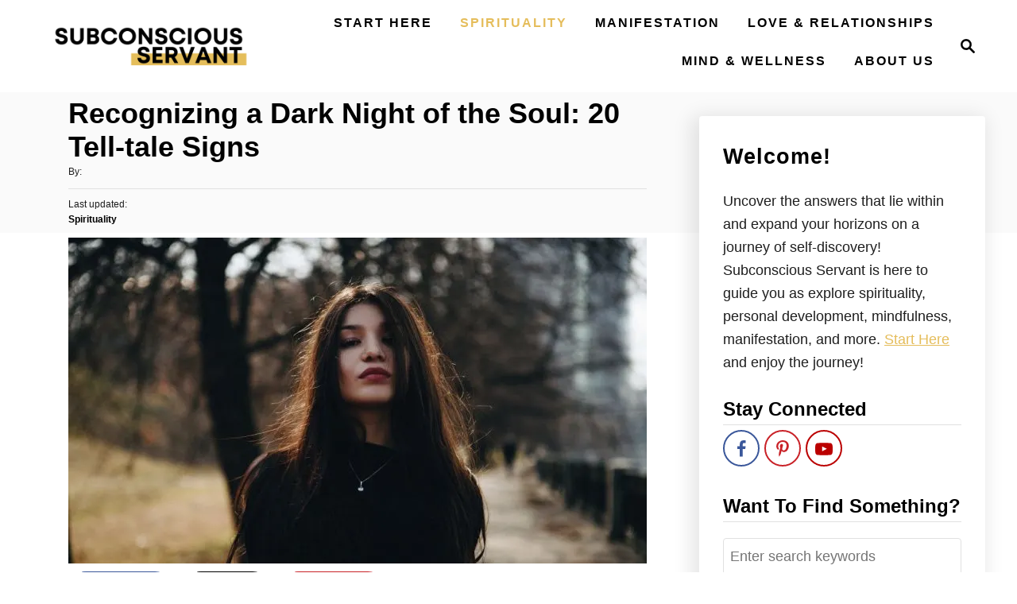

--- FILE ---
content_type: text/html; charset=UTF-8
request_url: https://subconsciousservant.com/dark-night-of-the-soul-signs/
body_size: 35292
content:
<!DOCTYPE html><html dir="ltr" lang="en-US" prefix="og: https://ogp.me/ns#">
	<head>
				<meta charset="UTF-8">
		<meta name="viewport" content="width=device-width, initial-scale=1.0">
		<meta http-equiv="X-UA-Compatible" content="ie=edge">
		<title>Recognizing a Dark Night of the Soul: 20 Tell-tale Signs - Subconscious Servant</title>

		<!-- All in One SEO 4.6.9.1 - aioseo.com -->
		<meta name="description" content="Are you feeling lately like you’ve been going through the hardest time of your life - battling depression and dealing with very painful life events? If this is the case, you may want to read this article on signs of going through a Dark Night of the Soul because this could be exactly what is" />
		<meta name="robots" content="max-image-preview:large" />
		<link rel="canonical" href="https://subconsciousservant.com/dark-night-of-the-soul-signs/" />
		<meta name="generator" content="All in One SEO (AIOSEO) 4.6.9.1" />
		<meta property="og:locale" content="en_US" />
		<meta property="og:site_name" content="Subconscious Servant - Mindfulness, Spirituality &amp; Self-Care" />
		<meta property="og:type" content="article" />
		<meta property="og:title" content="Recognizing a Dark Night of the Soul: 20 Tell-tale Signs - Subconscious Servant" />
		<meta property="og:description" content="Are you feeling lately like you’ve been going through the hardest time of your life - battling depression and dealing with very painful life events? If this is the case, you may want to read this article on signs of going through a Dark Night of the Soul because this could be exactly what is" />
		<meta property="og:url" content="https://subconsciousservant.com/dark-night-of-the-soul-signs/" />
		<meta property="article:published_time" content="2022-08-23T15:07:44+00:00" />
		<meta property="article:modified_time" content="2023-05-28T20:06:55+00:00" />
		<meta name="twitter:card" content="summary_large_image" />
		<meta name="twitter:title" content="Recognizing a Dark Night of the Soul: 20 Tell-tale Signs - Subconscious Servant" />
		<meta name="twitter:description" content="Are you feeling lately like you’ve been going through the hardest time of your life - battling depression and dealing with very painful life events? If this is the case, you may want to read this article on signs of going through a Dark Night of the Soul because this could be exactly what is" />
		<script type="application/ld+json" class="aioseo-schema">
			{"@context":"https:\/\/schema.org","@graph":[{"@type":"BlogPosting","@id":"https:\/\/subconsciousservant.com\/dark-night-of-the-soul-signs\/#blogposting","name":"Recognizing a Dark Night of the Soul: 20 Tell-tale Signs - Subconscious Servant","headline":"Recognizing a Dark Night of the Soul: 20 Tell-tale Signs","author":{"@id":"https:\/\/subconsciousservant.com\/author\/alexandra-tiodar\/#author"},"publisher":{"@id":"https:\/\/subconsciousservant.com\/#organization"},"image":{"@type":"ImageObject","url":"https:\/\/subconsciousservant.com\/wp-content\/uploads\/2022\/08\/Dark-night-of-the-soul.jpg","width":1280,"height":720},"datePublished":"2022-08-23T15:07:44+00:00","dateModified":"2023-05-28T20:06:55+00:00","inLanguage":"en-US","mainEntityOfPage":{"@id":"https:\/\/subconsciousservant.com\/dark-night-of-the-soul-signs\/#webpage"},"isPartOf":{"@id":"https:\/\/subconsciousservant.com\/dark-night-of-the-soul-signs\/#webpage"},"articleSection":"Spirituality, dark night of the soul"},{"@type":"BreadcrumbList","@id":"https:\/\/subconsciousservant.com\/dark-night-of-the-soul-signs\/#breadcrumblist","itemListElement":[{"@type":"ListItem","@id":"https:\/\/subconsciousservant.com\/#listItem","position":1,"name":"Home","item":"https:\/\/subconsciousservant.com\/","nextItem":"https:\/\/subconsciousservant.com\/dark-night-of-the-soul-signs\/#listItem"},{"@type":"ListItem","@id":"https:\/\/subconsciousservant.com\/dark-night-of-the-soul-signs\/#listItem","position":2,"name":"Recognizing a Dark Night of the Soul: 20 Tell-tale Signs","previousItem":"https:\/\/subconsciousservant.com\/#listItem"}]},{"@type":"Organization","@id":"https:\/\/subconsciousservant.com\/#organization","name":"Subconscious Servant","description":"Mindfulness, Spirituality & Self-Care","url":"https:\/\/subconsciousservant.com\/"},{"@type":"Person","@id":"https:\/\/subconsciousservant.com\/author\/alexandra-tiodar\/#author","url":"https:\/\/subconsciousservant.com\/author\/alexandra-tiodar\/","name":"Alexandra Tiodar","image":{"@type":"ImageObject","@id":"https:\/\/subconsciousservant.com\/dark-night-of-the-soul-signs\/#authorImage","url":"https:\/\/secure.gravatar.com\/avatar\/ced61c7c7214cc6b6155e56cc2e6b01a4c2cc73f486a9a1f9057517318ebc2fc?s=96&d=mm&r=g","width":96,"height":96,"caption":"Alexandra Tiodar"}},{"@type":"WebPage","@id":"https:\/\/subconsciousservant.com\/dark-night-of-the-soul-signs\/#webpage","url":"https:\/\/subconsciousservant.com\/dark-night-of-the-soul-signs\/","name":"Recognizing a Dark Night of the Soul: 20 Tell-tale Signs - Subconscious Servant","description":"Are you feeling lately like you\u2019ve been going through the hardest time of your life - battling depression and dealing with very painful life events? If this is the case, you may want to read this article on signs of going through a Dark Night of the Soul because this could be exactly what is","inLanguage":"en-US","isPartOf":{"@id":"https:\/\/subconsciousservant.com\/#website"},"breadcrumb":{"@id":"https:\/\/subconsciousservant.com\/dark-night-of-the-soul-signs\/#breadcrumblist"},"author":{"@id":"https:\/\/subconsciousservant.com\/author\/alexandra-tiodar\/#author"},"creator":{"@id":"https:\/\/subconsciousservant.com\/author\/alexandra-tiodar\/#author"},"image":{"@type":"ImageObject","url":"https:\/\/subconsciousservant.com\/wp-content\/uploads\/2022\/08\/Dark-night-of-the-soul.jpg","@id":"https:\/\/subconsciousservant.com\/dark-night-of-the-soul-signs\/#mainImage","width":1280,"height":720},"primaryImageOfPage":{"@id":"https:\/\/subconsciousservant.com\/dark-night-of-the-soul-signs\/#mainImage"},"datePublished":"2022-08-23T15:07:44+00:00","dateModified":"2023-05-28T20:06:55+00:00"},{"@type":"WebSite","@id":"https:\/\/subconsciousservant.com\/#website","url":"https:\/\/subconsciousservant.com\/","name":"Subconscious Servant","description":"Mindfulness, Spirituality & Self-Care","inLanguage":"en-US","publisher":{"@id":"https:\/\/subconsciousservant.com\/#organization"}}]}
		</script>
		<!-- All in One SEO -->

<!-- Hubbub v.2.20.0 https://morehubbub.com/ -->
<meta property="og:locale" content="en_US" />
<meta property="og:type" content="article" />
<meta property="og:title" content="20 Signs You&#039;re Going Through A Dark Night Of The Soul" />
<meta property="og:description" content="Are you feeling lately like you’ve been going through the hardest time of your life - battling depression and dealing with very painful life events?&nbsp; If this is the case, you may want to read" />
<meta property="og:url" content="https://subconsciousservant.com/dark-night-of-the-soul-signs/" />
<meta property="og:site_name" content="Subconscious Servant" />
<meta property="og:updated_time" content="2023-05-28T20:06:55+00:00" />
<meta property="article:published_time" content="2022-08-23T15:07:44+00:00" />
<meta property="article:modified_time" content="2023-05-28T20:06:55+00:00" />
<meta name="twitter:card" content="summary_large_image" />
<meta name="twitter:title" content="20 Signs You&#039;re Going Through A Dark Night Of The Soul" />
<meta name="twitter:description" content="Are you feeling lately like you’ve been going through the hardest time of your life - battling depression and dealing with very painful life events?&nbsp; If this is the case, you may want to read" />
<meta property="og:image" content="https://subconsciousservant.com/wp-content/uploads/2022/08/Dark-night-of-the-soul.jpg" />
<meta name="twitter:image" content="https://subconsciousservant.com/wp-content/uploads/2022/08/Dark-night-of-the-soul.jpg" />
<meta property="og:image:width" content="1280" />
<meta property="og:image:height" content="720" />
<!-- Hubbub v.2.20.0 https://morehubbub.com/ -->
<link rel='dns-prefetch' href='//scripts.mediavine.com' />
<link rel='dns-prefetch' href='//www.googletagmanager.com' />
<link rel="alternate" type="application/rss+xml" title="Subconscious Servant &raquo; Feed" href="https://subconsciousservant.com/feed/" />
<link rel="alternate" type="application/rss+xml" title="Subconscious Servant &raquo; Comments Feed" href="https://subconsciousservant.com/comments/feed/" />
<link rel="alternate" type="application/rss+xml" title="Subconscious Servant &raquo; Recognizing a Dark Night of the Soul: 20 Tell-tale Signs Comments Feed" href="https://subconsciousservant.com/dark-night-of-the-soul-signs/feed/" />
<link rel="alternate" title="oEmbed (JSON)" type="application/json+oembed" href="https://subconsciousservant.com/wp-json/oembed/1.0/embed?url=https%3A%2F%2Fsubconsciousservant.com%2Fdark-night-of-the-soul-signs%2F" />
<link rel="alternate" title="oEmbed (XML)" type="text/xml+oembed" href="https://subconsciousservant.com/wp-json/oembed/1.0/embed?url=https%3A%2F%2Fsubconsciousservant.com%2Fdark-night-of-the-soul-signs%2F&#038;format=xml" />
<link rel="alternate" type="application/rss+xml" title="Subconscious Servant &raquo; Stories Feed" href="https://subconsciousservant.com/web-stories/feed/"><style type="text/css" id="mv-trellis-custom-css">:root{--mv-trellis-color-link:var(--mv-trellis-color-primary);--mv-trellis-color-link-hover:var(--mv-trellis-color-secondary);--mv-trellis-font-body:Arial,"Helvetica Neue",Helvetica,sans-serif;--mv-trellis-font-heading:Tahoma,Verdana,Segoe,sans-serif;--mv-trellis-font-size-ex-sm:0.750375rem;--mv-trellis-font-size-sm:0.984375rem;--mv-trellis-font-size:1.125rem;--mv-trellis-font-size-lg:1.265625rem;--mv-trellis-color-primary:#000000;--mv-trellis-color-secondary:#E5BD5B;--mv-trellis-max-logo-size:50px;--mv-trellis-gutter-small:6px;--mv-trellis-gutter:12px;--mv-trellis-gutter-double:24px;--mv-trellis-gutter-large:24px;--mv-trellis-wisteria-desktop-logo-width:312.62068965517px;--mv-trellis-color-background-accent:#fafafa;--mv-trellis-h1-font-size:2.25rem;}</style>		<!-- This site uses the Google Analytics by MonsterInsights plugin v9.11.1 - Using Analytics tracking - https://www.monsterinsights.com/ -->
							<script src="//www.googletagmanager.com/gtag/js?id=G-JNPY81VQBM"  data-cfasync="false" data-wpfc-render="false" type="text/javascript" async></script>
			<script data-cfasync="false" data-wpfc-render="false" type="text/javascript">
				var mi_version = '9.11.1';
				var mi_track_user = true;
				var mi_no_track_reason = '';
								var MonsterInsightsDefaultLocations = {"page_location":"https:\/\/subconsciousservant.com\/dark-night-of-the-soul-signs\/"};
								if ( typeof MonsterInsightsPrivacyGuardFilter === 'function' ) {
					var MonsterInsightsLocations = (typeof MonsterInsightsExcludeQuery === 'object') ? MonsterInsightsPrivacyGuardFilter( MonsterInsightsExcludeQuery ) : MonsterInsightsPrivacyGuardFilter( MonsterInsightsDefaultLocations );
				} else {
					var MonsterInsightsLocations = (typeof MonsterInsightsExcludeQuery === 'object') ? MonsterInsightsExcludeQuery : MonsterInsightsDefaultLocations;
				}

								var disableStrs = [
										'ga-disable-G-JNPY81VQBM',
									];

				/* Function to detect opted out users */
				function __gtagTrackerIsOptedOut() {
					for (var index = 0; index < disableStrs.length; index++) {
						if (document.cookie.indexOf(disableStrs[index] + '=true') > -1) {
							return true;
						}
					}

					return false;
				}

				/* Disable tracking if the opt-out cookie exists. */
				if (__gtagTrackerIsOptedOut()) {
					for (var index = 0; index < disableStrs.length; index++) {
						window[disableStrs[index]] = true;
					}
				}

				/* Opt-out function */
				function __gtagTrackerOptout() {
					for (var index = 0; index < disableStrs.length; index++) {
						document.cookie = disableStrs[index] + '=true; expires=Thu, 31 Dec 2099 23:59:59 UTC; path=/';
						window[disableStrs[index]] = true;
					}
				}

				if ('undefined' === typeof gaOptout) {
					function gaOptout() {
						__gtagTrackerOptout();
					}
				}
								window.dataLayer = window.dataLayer || [];

				window.MonsterInsightsDualTracker = {
					helpers: {},
					trackers: {},
				};
				if (mi_track_user) {
					function __gtagDataLayer() {
						dataLayer.push(arguments);
					}

					function __gtagTracker(type, name, parameters) {
						if (!parameters) {
							parameters = {};
						}

						if (parameters.send_to) {
							__gtagDataLayer.apply(null, arguments);
							return;
						}

						if (type === 'event') {
														parameters.send_to = monsterinsights_frontend.v4_id;
							var hookName = name;
							if (typeof parameters['event_category'] !== 'undefined') {
								hookName = parameters['event_category'] + ':' + name;
							}

							if (typeof MonsterInsightsDualTracker.trackers[hookName] !== 'undefined') {
								MonsterInsightsDualTracker.trackers[hookName](parameters);
							} else {
								__gtagDataLayer('event', name, parameters);
							}
							
						} else {
							__gtagDataLayer.apply(null, arguments);
						}
					}

					__gtagTracker('js', new Date());
					__gtagTracker('set', {
						'developer_id.dZGIzZG': true,
											});
					if ( MonsterInsightsLocations.page_location ) {
						__gtagTracker('set', MonsterInsightsLocations);
					}
										__gtagTracker('config', 'G-JNPY81VQBM', {"forceSSL":"true"} );
										window.gtag = __gtagTracker;										(function () {
						/* https://developers.google.com/analytics/devguides/collection/analyticsjs/ */
						/* ga and __gaTracker compatibility shim. */
						var noopfn = function () {
							return null;
						};
						var newtracker = function () {
							return new Tracker();
						};
						var Tracker = function () {
							return null;
						};
						var p = Tracker.prototype;
						p.get = noopfn;
						p.set = noopfn;
						p.send = function () {
							var args = Array.prototype.slice.call(arguments);
							args.unshift('send');
							__gaTracker.apply(null, args);
						};
						var __gaTracker = function () {
							var len = arguments.length;
							if (len === 0) {
								return;
							}
							var f = arguments[len - 1];
							if (typeof f !== 'object' || f === null || typeof f.hitCallback !== 'function') {
								if ('send' === arguments[0]) {
									var hitConverted, hitObject = false, action;
									if ('event' === arguments[1]) {
										if ('undefined' !== typeof arguments[3]) {
											hitObject = {
												'eventAction': arguments[3],
												'eventCategory': arguments[2],
												'eventLabel': arguments[4],
												'value': arguments[5] ? arguments[5] : 1,
											}
										}
									}
									if ('pageview' === arguments[1]) {
										if ('undefined' !== typeof arguments[2]) {
											hitObject = {
												'eventAction': 'page_view',
												'page_path': arguments[2],
											}
										}
									}
									if (typeof arguments[2] === 'object') {
										hitObject = arguments[2];
									}
									if (typeof arguments[5] === 'object') {
										Object.assign(hitObject, arguments[5]);
									}
									if ('undefined' !== typeof arguments[1].hitType) {
										hitObject = arguments[1];
										if ('pageview' === hitObject.hitType) {
											hitObject.eventAction = 'page_view';
										}
									}
									if (hitObject) {
										action = 'timing' === arguments[1].hitType ? 'timing_complete' : hitObject.eventAction;
										hitConverted = mapArgs(hitObject);
										__gtagTracker('event', action, hitConverted);
									}
								}
								return;
							}

							function mapArgs(args) {
								var arg, hit = {};
								var gaMap = {
									'eventCategory': 'event_category',
									'eventAction': 'event_action',
									'eventLabel': 'event_label',
									'eventValue': 'event_value',
									'nonInteraction': 'non_interaction',
									'timingCategory': 'event_category',
									'timingVar': 'name',
									'timingValue': 'value',
									'timingLabel': 'event_label',
									'page': 'page_path',
									'location': 'page_location',
									'title': 'page_title',
									'referrer' : 'page_referrer',
								};
								for (arg in args) {
																		if (!(!args.hasOwnProperty(arg) || !gaMap.hasOwnProperty(arg))) {
										hit[gaMap[arg]] = args[arg];
									} else {
										hit[arg] = args[arg];
									}
								}
								return hit;
							}

							try {
								f.hitCallback();
							} catch (ex) {
							}
						};
						__gaTracker.create = newtracker;
						__gaTracker.getByName = newtracker;
						__gaTracker.getAll = function () {
							return [];
						};
						__gaTracker.remove = noopfn;
						__gaTracker.loaded = true;
						window['__gaTracker'] = __gaTracker;
					})();
									} else {
										console.log("");
					(function () {
						function __gtagTracker() {
							return null;
						}

						window['__gtagTracker'] = __gtagTracker;
						window['gtag'] = __gtagTracker;
					})();
									}
			</script>
							<!-- / Google Analytics by MonsterInsights -->
		<style type="text/css" id="mv-trellis-custom-css">@media only screen and (max-width:600px) {.hide-featured-image-on-mobile #content .article-featured-img{display: none;}</style><style id='wp-img-auto-sizes-contain-inline-css' type='text/css'>
img:is([sizes=auto i],[sizes^="auto," i]){contain-intrinsic-size:3000px 1500px}
/*# sourceURL=wp-img-auto-sizes-contain-inline-css */
</style>
<link rel='stylesheet' id='editor_plus-plugin-frontend-style-css' href='https://subconsciousservant.com/wp-content/plugins/editorplus/dist/style-gutenberg-frontend-style.css?ver=696de0cb7d85c' type='text/css' media='' />
<style id='editor_plus-plugin-frontend-style-inline-css' type='text/css'>

    @font-face {
      font-family: 'eplus-icon';
      src: url('https://subconsciousservant.com/wp-content/plugins/editorplus/extensions/icon-inserter/fonts/eplus-icon.eot?xs1351');
      src: url('https://subconsciousservant.com/wp-content/plugins/editorplus/extensions/icon-inserter/fonts/eplus-icon.eot?xs1351#iefix')
          format('embedded-opentype'),
        url('https://subconsciousservant.com/wp-content/plugins/editorplus/extensions/icon-inserter/fonts/eplus-icon.ttf?xs1351') format('truetype'),
        url('https://subconsciousservant.com/wp-content/plugins/editorplus/extensions/icon-inserter/fonts/eplus-icon.woff?xs1351') format('woff'),
        url('https://subconsciousservant.com/wp-content/plugins/editorplus/extensions/icon-inserter/fonts/eplus-icon.svg?xs1351#eplus-icon') format('svg');
      font-weight: normal;
      font-style: normal;
      font-display: block;
    }
/*# sourceURL=editor_plus-plugin-frontend-style-inline-css */
</style>
<style id='wp-block-library-inline-css' type='text/css'>
:root{--wp-block-synced-color:#7a00df;--wp-block-synced-color--rgb:122,0,223;--wp-bound-block-color:var(--wp-block-synced-color);--wp-editor-canvas-background:#ddd;--wp-admin-theme-color:#007cba;--wp-admin-theme-color--rgb:0,124,186;--wp-admin-theme-color-darker-10:#006ba1;--wp-admin-theme-color-darker-10--rgb:0,107,160.5;--wp-admin-theme-color-darker-20:#005a87;--wp-admin-theme-color-darker-20--rgb:0,90,135;--wp-admin-border-width-focus:2px}@media (min-resolution:192dpi){:root{--wp-admin-border-width-focus:1.5px}}.wp-element-button{cursor:pointer}:root .has-very-light-gray-background-color{background-color:#eee}:root .has-very-dark-gray-background-color{background-color:#313131}:root .has-very-light-gray-color{color:#eee}:root .has-very-dark-gray-color{color:#313131}:root .has-vivid-green-cyan-to-vivid-cyan-blue-gradient-background{background:linear-gradient(135deg,#00d084,#0693e3)}:root .has-purple-crush-gradient-background{background:linear-gradient(135deg,#34e2e4,#4721fb 50%,#ab1dfe)}:root .has-hazy-dawn-gradient-background{background:linear-gradient(135deg,#faaca8,#dad0ec)}:root .has-subdued-olive-gradient-background{background:linear-gradient(135deg,#fafae1,#67a671)}:root .has-atomic-cream-gradient-background{background:linear-gradient(135deg,#fdd79a,#004a59)}:root .has-nightshade-gradient-background{background:linear-gradient(135deg,#330968,#31cdcf)}:root .has-midnight-gradient-background{background:linear-gradient(135deg,#020381,#2874fc)}:root{--wp--preset--font-size--normal:16px;--wp--preset--font-size--huge:42px}.has-regular-font-size{font-size:1em}.has-larger-font-size{font-size:2.625em}.has-normal-font-size{font-size:var(--wp--preset--font-size--normal)}.has-huge-font-size{font-size:var(--wp--preset--font-size--huge)}.has-text-align-center{text-align:center}.has-text-align-left{text-align:left}.has-text-align-right{text-align:right}.has-fit-text{white-space:nowrap!important}#end-resizable-editor-section{display:none}.aligncenter{clear:both}.items-justified-left{justify-content:flex-start}.items-justified-center{justify-content:center}.items-justified-right{justify-content:flex-end}.items-justified-space-between{justify-content:space-between}.screen-reader-text{border:0;clip-path:inset(50%);height:1px;margin:-1px;overflow:hidden;padding:0;position:absolute;width:1px;word-wrap:normal!important}.screen-reader-text:focus{background-color:#ddd;clip-path:none;color:#444;display:block;font-size:1em;height:auto;left:5px;line-height:normal;padding:15px 23px 14px;text-decoration:none;top:5px;width:auto;z-index:100000}html :where(.has-border-color){border-style:solid}html :where([style*=border-top-color]){border-top-style:solid}html :where([style*=border-right-color]){border-right-style:solid}html :where([style*=border-bottom-color]){border-bottom-style:solid}html :where([style*=border-left-color]){border-left-style:solid}html :where([style*=border-width]){border-style:solid}html :where([style*=border-top-width]){border-top-style:solid}html :where([style*=border-right-width]){border-right-style:solid}html :where([style*=border-bottom-width]){border-bottom-style:solid}html :where([style*=border-left-width]){border-left-style:solid}html :where(img[class*=wp-image-]){height:auto;max-width:100%}:where(figure){margin:0 0 1em}html :where(.is-position-sticky){--wp-admin--admin-bar--position-offset:var(--wp-admin--admin-bar--height,0px)}@media screen and (max-width:600px){html :where(.is-position-sticky){--wp-admin--admin-bar--position-offset:0px}}

/*# sourceURL=wp-block-library-inline-css */
</style><style id='wp-block-heading-inline-css' type='text/css'>
h1:where(.wp-block-heading).has-background,h2:where(.wp-block-heading).has-background,h3:where(.wp-block-heading).has-background,h4:where(.wp-block-heading).has-background,h5:where(.wp-block-heading).has-background,h6:where(.wp-block-heading).has-background{padding:1.25em 2.375em}h1.has-text-align-left[style*=writing-mode]:where([style*=vertical-lr]),h1.has-text-align-right[style*=writing-mode]:where([style*=vertical-rl]),h2.has-text-align-left[style*=writing-mode]:where([style*=vertical-lr]),h2.has-text-align-right[style*=writing-mode]:where([style*=vertical-rl]),h3.has-text-align-left[style*=writing-mode]:where([style*=vertical-lr]),h3.has-text-align-right[style*=writing-mode]:where([style*=vertical-rl]),h4.has-text-align-left[style*=writing-mode]:where([style*=vertical-lr]),h4.has-text-align-right[style*=writing-mode]:where([style*=vertical-rl]),h5.has-text-align-left[style*=writing-mode]:where([style*=vertical-lr]),h5.has-text-align-right[style*=writing-mode]:where([style*=vertical-rl]),h6.has-text-align-left[style*=writing-mode]:where([style*=vertical-lr]),h6.has-text-align-right[style*=writing-mode]:where([style*=vertical-rl]){rotate:180deg}
/*# sourceURL=https://subconsciousservant.com/wp-includes/blocks/heading/style.min.css */
</style>
<style id='wp-block-image-inline-css' type='text/css'>
.wp-block-image>a,.wp-block-image>figure>a{display:inline-block}.wp-block-image img{box-sizing:border-box;height:auto;max-width:100%;vertical-align:bottom}@media not (prefers-reduced-motion){.wp-block-image img.hide{visibility:hidden}.wp-block-image img.show{animation:show-content-image .4s}}.wp-block-image[style*=border-radius] img,.wp-block-image[style*=border-radius]>a{border-radius:inherit}.wp-block-image.has-custom-border img{box-sizing:border-box}.wp-block-image.aligncenter{text-align:center}.wp-block-image.alignfull>a,.wp-block-image.alignwide>a{width:100%}.wp-block-image.alignfull img,.wp-block-image.alignwide img{height:auto;width:100%}.wp-block-image .aligncenter,.wp-block-image .alignleft,.wp-block-image .alignright,.wp-block-image.aligncenter,.wp-block-image.alignleft,.wp-block-image.alignright{display:table}.wp-block-image .aligncenter>figcaption,.wp-block-image .alignleft>figcaption,.wp-block-image .alignright>figcaption,.wp-block-image.aligncenter>figcaption,.wp-block-image.alignleft>figcaption,.wp-block-image.alignright>figcaption{caption-side:bottom;display:table-caption}.wp-block-image .alignleft{float:left;margin:.5em 1em .5em 0}.wp-block-image .alignright{float:right;margin:.5em 0 .5em 1em}.wp-block-image .aligncenter{margin-left:auto;margin-right:auto}.wp-block-image :where(figcaption){margin-bottom:1em;margin-top:.5em}.wp-block-image.is-style-circle-mask img{border-radius:9999px}@supports ((-webkit-mask-image:none) or (mask-image:none)) or (-webkit-mask-image:none){.wp-block-image.is-style-circle-mask img{border-radius:0;-webkit-mask-image:url('data:image/svg+xml;utf8,<svg viewBox="0 0 100 100" xmlns="http://www.w3.org/2000/svg"><circle cx="50" cy="50" r="50"/></svg>');mask-image:url('data:image/svg+xml;utf8,<svg viewBox="0 0 100 100" xmlns="http://www.w3.org/2000/svg"><circle cx="50" cy="50" r="50"/></svg>');mask-mode:alpha;-webkit-mask-position:center;mask-position:center;-webkit-mask-repeat:no-repeat;mask-repeat:no-repeat;-webkit-mask-size:contain;mask-size:contain}}:root :where(.wp-block-image.is-style-rounded img,.wp-block-image .is-style-rounded img){border-radius:9999px}.wp-block-image figure{margin:0}.wp-lightbox-container{display:flex;flex-direction:column;position:relative}.wp-lightbox-container img{cursor:zoom-in}.wp-lightbox-container img:hover+button{opacity:1}.wp-lightbox-container button{align-items:center;backdrop-filter:blur(16px) saturate(180%);background-color:#5a5a5a40;border:none;border-radius:4px;cursor:zoom-in;display:flex;height:20px;justify-content:center;opacity:0;padding:0;position:absolute;right:16px;text-align:center;top:16px;width:20px;z-index:100}@media not (prefers-reduced-motion){.wp-lightbox-container button{transition:opacity .2s ease}}.wp-lightbox-container button:focus-visible{outline:3px auto #5a5a5a40;outline:3px auto -webkit-focus-ring-color;outline-offset:3px}.wp-lightbox-container button:hover{cursor:pointer;opacity:1}.wp-lightbox-container button:focus{opacity:1}.wp-lightbox-container button:focus,.wp-lightbox-container button:hover,.wp-lightbox-container button:not(:hover):not(:active):not(.has-background){background-color:#5a5a5a40;border:none}.wp-lightbox-overlay{box-sizing:border-box;cursor:zoom-out;height:100vh;left:0;overflow:hidden;position:fixed;top:0;visibility:hidden;width:100%;z-index:100000}.wp-lightbox-overlay .close-button{align-items:center;cursor:pointer;display:flex;justify-content:center;min-height:40px;min-width:40px;padding:0;position:absolute;right:calc(env(safe-area-inset-right) + 16px);top:calc(env(safe-area-inset-top) + 16px);z-index:5000000}.wp-lightbox-overlay .close-button:focus,.wp-lightbox-overlay .close-button:hover,.wp-lightbox-overlay .close-button:not(:hover):not(:active):not(.has-background){background:none;border:none}.wp-lightbox-overlay .lightbox-image-container{height:var(--wp--lightbox-container-height);left:50%;overflow:hidden;position:absolute;top:50%;transform:translate(-50%,-50%);transform-origin:top left;width:var(--wp--lightbox-container-width);z-index:9999999999}.wp-lightbox-overlay .wp-block-image{align-items:center;box-sizing:border-box;display:flex;height:100%;justify-content:center;margin:0;position:relative;transform-origin:0 0;width:100%;z-index:3000000}.wp-lightbox-overlay .wp-block-image img{height:var(--wp--lightbox-image-height);min-height:var(--wp--lightbox-image-height);min-width:var(--wp--lightbox-image-width);width:var(--wp--lightbox-image-width)}.wp-lightbox-overlay .wp-block-image figcaption{display:none}.wp-lightbox-overlay button{background:none;border:none}.wp-lightbox-overlay .scrim{background-color:#fff;height:100%;opacity:.9;position:absolute;width:100%;z-index:2000000}.wp-lightbox-overlay.active{visibility:visible}@media not (prefers-reduced-motion){.wp-lightbox-overlay.active{animation:turn-on-visibility .25s both}.wp-lightbox-overlay.active img{animation:turn-on-visibility .35s both}.wp-lightbox-overlay.show-closing-animation:not(.active){animation:turn-off-visibility .35s both}.wp-lightbox-overlay.show-closing-animation:not(.active) img{animation:turn-off-visibility .25s both}.wp-lightbox-overlay.zoom.active{animation:none;opacity:1;visibility:visible}.wp-lightbox-overlay.zoom.active .lightbox-image-container{animation:lightbox-zoom-in .4s}.wp-lightbox-overlay.zoom.active .lightbox-image-container img{animation:none}.wp-lightbox-overlay.zoom.active .scrim{animation:turn-on-visibility .4s forwards}.wp-lightbox-overlay.zoom.show-closing-animation:not(.active){animation:none}.wp-lightbox-overlay.zoom.show-closing-animation:not(.active) .lightbox-image-container{animation:lightbox-zoom-out .4s}.wp-lightbox-overlay.zoom.show-closing-animation:not(.active) .lightbox-image-container img{animation:none}.wp-lightbox-overlay.zoom.show-closing-animation:not(.active) .scrim{animation:turn-off-visibility .4s forwards}}@keyframes show-content-image{0%{visibility:hidden}99%{visibility:hidden}to{visibility:visible}}@keyframes turn-on-visibility{0%{opacity:0}to{opacity:1}}@keyframes turn-off-visibility{0%{opacity:1;visibility:visible}99%{opacity:0;visibility:visible}to{opacity:0;visibility:hidden}}@keyframes lightbox-zoom-in{0%{transform:translate(calc((-100vw + var(--wp--lightbox-scrollbar-width))/2 + var(--wp--lightbox-initial-left-position)),calc(-50vh + var(--wp--lightbox-initial-top-position))) scale(var(--wp--lightbox-scale))}to{transform:translate(-50%,-50%) scale(1)}}@keyframes lightbox-zoom-out{0%{transform:translate(-50%,-50%) scale(1);visibility:visible}99%{visibility:visible}to{transform:translate(calc((-100vw + var(--wp--lightbox-scrollbar-width))/2 + var(--wp--lightbox-initial-left-position)),calc(-50vh + var(--wp--lightbox-initial-top-position))) scale(var(--wp--lightbox-scale));visibility:hidden}}
/*# sourceURL=https://subconsciousservant.com/wp-includes/blocks/image/style.min.css */
</style>
<style id='wp-block-list-inline-css' type='text/css'>
ol,ul{box-sizing:border-box}:root :where(.wp-block-list.has-background){padding:1.25em 2.375em}
/*# sourceURL=https://subconsciousservant.com/wp-includes/blocks/list/style.min.css */
</style>
<style id='wp-block-paragraph-inline-css' type='text/css'>
.is-small-text{font-size:.875em}.is-regular-text{font-size:1em}.is-large-text{font-size:2.25em}.is-larger-text{font-size:3em}.has-drop-cap:not(:focus):first-letter{float:left;font-size:8.4em;font-style:normal;font-weight:100;line-height:.68;margin:.05em .1em 0 0;text-transform:uppercase}body.rtl .has-drop-cap:not(:focus):first-letter{float:none;margin-left:.1em}p.has-drop-cap.has-background{overflow:hidden}:root :where(p.has-background){padding:1.25em 2.375em}:where(p.has-text-color:not(.has-link-color)) a{color:inherit}p.has-text-align-left[style*="writing-mode:vertical-lr"],p.has-text-align-right[style*="writing-mode:vertical-rl"]{rotate:180deg}
/*# sourceURL=https://subconsciousservant.com/wp-includes/blocks/paragraph/style.min.css */
</style>
<style id='global-styles-inline-css' type='text/css'>
:root{--wp--preset--aspect-ratio--square: 1;--wp--preset--aspect-ratio--4-3: 4/3;--wp--preset--aspect-ratio--3-4: 3/4;--wp--preset--aspect-ratio--3-2: 3/2;--wp--preset--aspect-ratio--2-3: 2/3;--wp--preset--aspect-ratio--16-9: 16/9;--wp--preset--aspect-ratio--9-16: 9/16;--wp--preset--color--black: #000000;--wp--preset--color--cyan-bluish-gray: #abb8c3;--wp--preset--color--white: #ffffff;--wp--preset--color--pale-pink: #f78da7;--wp--preset--color--vivid-red: #cf2e2e;--wp--preset--color--luminous-vivid-orange: #ff6900;--wp--preset--color--luminous-vivid-amber: #fcb900;--wp--preset--color--light-green-cyan: #7bdcb5;--wp--preset--color--vivid-green-cyan: #00d084;--wp--preset--color--pale-cyan-blue: #8ed1fc;--wp--preset--color--vivid-cyan-blue: #0693e3;--wp--preset--color--vivid-purple: #9b51e0;--wp--preset--gradient--vivid-cyan-blue-to-vivid-purple: linear-gradient(135deg,rgb(6,147,227) 0%,rgb(155,81,224) 100%);--wp--preset--gradient--light-green-cyan-to-vivid-green-cyan: linear-gradient(135deg,rgb(122,220,180) 0%,rgb(0,208,130) 100%);--wp--preset--gradient--luminous-vivid-amber-to-luminous-vivid-orange: linear-gradient(135deg,rgb(252,185,0) 0%,rgb(255,105,0) 100%);--wp--preset--gradient--luminous-vivid-orange-to-vivid-red: linear-gradient(135deg,rgb(255,105,0) 0%,rgb(207,46,46) 100%);--wp--preset--gradient--very-light-gray-to-cyan-bluish-gray: linear-gradient(135deg,rgb(238,238,238) 0%,rgb(169,184,195) 100%);--wp--preset--gradient--cool-to-warm-spectrum: linear-gradient(135deg,rgb(74,234,220) 0%,rgb(151,120,209) 20%,rgb(207,42,186) 40%,rgb(238,44,130) 60%,rgb(251,105,98) 80%,rgb(254,248,76) 100%);--wp--preset--gradient--blush-light-purple: linear-gradient(135deg,rgb(255,206,236) 0%,rgb(152,150,240) 100%);--wp--preset--gradient--blush-bordeaux: linear-gradient(135deg,rgb(254,205,165) 0%,rgb(254,45,45) 50%,rgb(107,0,62) 100%);--wp--preset--gradient--luminous-dusk: linear-gradient(135deg,rgb(255,203,112) 0%,rgb(199,81,192) 50%,rgb(65,88,208) 100%);--wp--preset--gradient--pale-ocean: linear-gradient(135deg,rgb(255,245,203) 0%,rgb(182,227,212) 50%,rgb(51,167,181) 100%);--wp--preset--gradient--electric-grass: linear-gradient(135deg,rgb(202,248,128) 0%,rgb(113,206,126) 100%);--wp--preset--gradient--midnight: linear-gradient(135deg,rgb(2,3,129) 0%,rgb(40,116,252) 100%);--wp--preset--font-size--small: 13px;--wp--preset--font-size--medium: 20px;--wp--preset--font-size--large: 36px;--wp--preset--font-size--x-large: 42px;--wp--preset--spacing--20: 0.44rem;--wp--preset--spacing--30: 0.67rem;--wp--preset--spacing--40: 1rem;--wp--preset--spacing--50: 1.5rem;--wp--preset--spacing--60: 2.25rem;--wp--preset--spacing--70: 3.38rem;--wp--preset--spacing--80: 5.06rem;--wp--preset--shadow--natural: 6px 6px 9px rgba(0, 0, 0, 0.2);--wp--preset--shadow--deep: 12px 12px 50px rgba(0, 0, 0, 0.4);--wp--preset--shadow--sharp: 6px 6px 0px rgba(0, 0, 0, 0.2);--wp--preset--shadow--outlined: 6px 6px 0px -3px rgb(255, 255, 255), 6px 6px rgb(0, 0, 0);--wp--preset--shadow--crisp: 6px 6px 0px rgb(0, 0, 0);}:root :where(.is-layout-flow) > :first-child{margin-block-start: 0;}:root :where(.is-layout-flow) > :last-child{margin-block-end: 0;}:root :where(.is-layout-flow) > *{margin-block-start: 24px;margin-block-end: 0;}:root :where(.is-layout-constrained) > :first-child{margin-block-start: 0;}:root :where(.is-layout-constrained) > :last-child{margin-block-end: 0;}:root :where(.is-layout-constrained) > *{margin-block-start: 24px;margin-block-end: 0;}:root :where(.is-layout-flex){gap: 24px;}:root :where(.is-layout-grid){gap: 24px;}body .is-layout-flex{display: flex;}.is-layout-flex{flex-wrap: wrap;align-items: center;}.is-layout-flex > :is(*, div){margin: 0;}body .is-layout-grid{display: grid;}.is-layout-grid > :is(*, div){margin: 0;}.has-black-color{color: var(--wp--preset--color--black) !important;}.has-cyan-bluish-gray-color{color: var(--wp--preset--color--cyan-bluish-gray) !important;}.has-white-color{color: var(--wp--preset--color--white) !important;}.has-pale-pink-color{color: var(--wp--preset--color--pale-pink) !important;}.has-vivid-red-color{color: var(--wp--preset--color--vivid-red) !important;}.has-luminous-vivid-orange-color{color: var(--wp--preset--color--luminous-vivid-orange) !important;}.has-luminous-vivid-amber-color{color: var(--wp--preset--color--luminous-vivid-amber) !important;}.has-light-green-cyan-color{color: var(--wp--preset--color--light-green-cyan) !important;}.has-vivid-green-cyan-color{color: var(--wp--preset--color--vivid-green-cyan) !important;}.has-pale-cyan-blue-color{color: var(--wp--preset--color--pale-cyan-blue) !important;}.has-vivid-cyan-blue-color{color: var(--wp--preset--color--vivid-cyan-blue) !important;}.has-vivid-purple-color{color: var(--wp--preset--color--vivid-purple) !important;}.has-black-background-color{background-color: var(--wp--preset--color--black) !important;}.has-cyan-bluish-gray-background-color{background-color: var(--wp--preset--color--cyan-bluish-gray) !important;}.has-white-background-color{background-color: var(--wp--preset--color--white) !important;}.has-pale-pink-background-color{background-color: var(--wp--preset--color--pale-pink) !important;}.has-vivid-red-background-color{background-color: var(--wp--preset--color--vivid-red) !important;}.has-luminous-vivid-orange-background-color{background-color: var(--wp--preset--color--luminous-vivid-orange) !important;}.has-luminous-vivid-amber-background-color{background-color: var(--wp--preset--color--luminous-vivid-amber) !important;}.has-light-green-cyan-background-color{background-color: var(--wp--preset--color--light-green-cyan) !important;}.has-vivid-green-cyan-background-color{background-color: var(--wp--preset--color--vivid-green-cyan) !important;}.has-pale-cyan-blue-background-color{background-color: var(--wp--preset--color--pale-cyan-blue) !important;}.has-vivid-cyan-blue-background-color{background-color: var(--wp--preset--color--vivid-cyan-blue) !important;}.has-vivid-purple-background-color{background-color: var(--wp--preset--color--vivid-purple) !important;}.has-black-border-color{border-color: var(--wp--preset--color--black) !important;}.has-cyan-bluish-gray-border-color{border-color: var(--wp--preset--color--cyan-bluish-gray) !important;}.has-white-border-color{border-color: var(--wp--preset--color--white) !important;}.has-pale-pink-border-color{border-color: var(--wp--preset--color--pale-pink) !important;}.has-vivid-red-border-color{border-color: var(--wp--preset--color--vivid-red) !important;}.has-luminous-vivid-orange-border-color{border-color: var(--wp--preset--color--luminous-vivid-orange) !important;}.has-luminous-vivid-amber-border-color{border-color: var(--wp--preset--color--luminous-vivid-amber) !important;}.has-light-green-cyan-border-color{border-color: var(--wp--preset--color--light-green-cyan) !important;}.has-vivid-green-cyan-border-color{border-color: var(--wp--preset--color--vivid-green-cyan) !important;}.has-pale-cyan-blue-border-color{border-color: var(--wp--preset--color--pale-cyan-blue) !important;}.has-vivid-cyan-blue-border-color{border-color: var(--wp--preset--color--vivid-cyan-blue) !important;}.has-vivid-purple-border-color{border-color: var(--wp--preset--color--vivid-purple) !important;}.has-vivid-cyan-blue-to-vivid-purple-gradient-background{background: var(--wp--preset--gradient--vivid-cyan-blue-to-vivid-purple) !important;}.has-light-green-cyan-to-vivid-green-cyan-gradient-background{background: var(--wp--preset--gradient--light-green-cyan-to-vivid-green-cyan) !important;}.has-luminous-vivid-amber-to-luminous-vivid-orange-gradient-background{background: var(--wp--preset--gradient--luminous-vivid-amber-to-luminous-vivid-orange) !important;}.has-luminous-vivid-orange-to-vivid-red-gradient-background{background: var(--wp--preset--gradient--luminous-vivid-orange-to-vivid-red) !important;}.has-very-light-gray-to-cyan-bluish-gray-gradient-background{background: var(--wp--preset--gradient--very-light-gray-to-cyan-bluish-gray) !important;}.has-cool-to-warm-spectrum-gradient-background{background: var(--wp--preset--gradient--cool-to-warm-spectrum) !important;}.has-blush-light-purple-gradient-background{background: var(--wp--preset--gradient--blush-light-purple) !important;}.has-blush-bordeaux-gradient-background{background: var(--wp--preset--gradient--blush-bordeaux) !important;}.has-luminous-dusk-gradient-background{background: var(--wp--preset--gradient--luminous-dusk) !important;}.has-pale-ocean-gradient-background{background: var(--wp--preset--gradient--pale-ocean) !important;}.has-electric-grass-gradient-background{background: var(--wp--preset--gradient--electric-grass) !important;}.has-midnight-gradient-background{background: var(--wp--preset--gradient--midnight) !important;}.has-small-font-size{font-size: var(--wp--preset--font-size--small) !important;}.has-medium-font-size{font-size: var(--wp--preset--font-size--medium) !important;}.has-large-font-size{font-size: var(--wp--preset--font-size--large) !important;}.has-x-large-font-size{font-size: var(--wp--preset--font-size--x-large) !important;}
/*# sourceURL=global-styles-inline-css */
</style>

<style id='classic-theme-styles-inline-css' type='text/css'>
/*! This file is auto-generated */
.wp-block-button__link{color:#fff;background-color:#32373c;border-radius:9999px;box-shadow:none;text-decoration:none;padding:calc(.667em + 2px) calc(1.333em + 2px);font-size:1.125em}.wp-block-file__button{background:#32373c;color:#fff;text-decoration:none}
/*# sourceURL=/wp-includes/css/classic-themes.min.css */
</style>
<link rel='stylesheet' id='fontawesome-css' href='https://subconsciousservant.com/wp-content/plugins/gutentor/assets/library/fontawesome/css/all.min.css?ver=5.12.0' type='text/css' media='all' />
<link rel='stylesheet' id='wpness-grid-css' href='https://subconsciousservant.com/wp-content/plugins/gutentor/assets/library/wpness-grid/wpness-grid.css?ver=1.0.0' type='text/css' media='all' />
<link rel='stylesheet' id='animate-css' href='https://subconsciousservant.com/wp-content/plugins/gutentor/assets/library/animatecss/animate.min.css?ver=3.7.2' type='text/css' media='all' />
<link rel='stylesheet' id='dashicons-css' href='https://subconsciousservant.com/wp-includes/css/dashicons.min.css?ver=6.9' type='text/css' media='all' />
<link rel='stylesheet' id='post-views-counter-frontend-css' href='https://subconsciousservant.com/wp-content/plugins/post-views-counter/css/frontend.min.css?ver=1.4.7' type='text/css' media='all' />
<link rel='stylesheet' id='dpsp-frontend-style-pro-css' href='https://subconsciousservant.com/wp-content/plugins/social-pug/assets/dist/style-frontend-pro.css?ver=2.20.0' type='text/css' media='all' />
<style id='dpsp-frontend-style-pro-inline-css' type='text/css'>

				@media screen and ( max-width : 720px ) {
					.dpsp-content-wrapper.dpsp-hide-on-mobile,
					.dpsp-share-text.dpsp-hide-on-mobile,
					.dpsp-content-wrapper .dpsp-network-label {
						display: none;
					}
					.dpsp-has-spacing .dpsp-networks-btns-wrapper li {
						margin:0 2% 10px 0;
					}
					.dpsp-network-btn.dpsp-has-label:not(.dpsp-has-count) {
						max-height: 40px;
						padding: 0;
						justify-content: center;
					}
					.dpsp-content-wrapper.dpsp-size-small .dpsp-network-btn.dpsp-has-label:not(.dpsp-has-count){
						max-height: 32px;
					}
					.dpsp-content-wrapper.dpsp-size-large .dpsp-network-btn.dpsp-has-label:not(.dpsp-has-count){
						max-height: 46px;
					}
				}
			
/*# sourceURL=dpsp-frontend-style-pro-inline-css */
</style>
<link rel='stylesheet' id='ez-toc-css' href='https://subconsciousservant.com/wp-content/plugins/easy-table-of-contents/assets/css/screen.min.css?ver=2.0.64' type='text/css' media='all' />
<style id='ez-toc-inline-css' type='text/css'>
div#ez-toc-container .ez-toc-title {font-size: 14pt;}div#ez-toc-container .ez-toc-title {font-weight: 700;}div#ez-toc-container ul li {font-size: 14pt;}div#ez-toc-container ul li {font-weight: 500;}div#ez-toc-container nav ul ul li {font-size: 90%;}div#ez-toc-container {width: 100%;}
/*# sourceURL=ez-toc-inline-css */
</style>
<link rel='stylesheet' id='mv-trellis-wisteria-css' href='https://subconsciousservant.com/wp-content/themes/wisteria-trellis/assets/dist/css/main.1.0.2.css?ver=1.0.2' type='text/css' media='all' />
				<script id="mv-trellis-localModel" data-cfasync="false">
					window.$adManagementConfig = window.$adManagementConfig || {};
					window.$adManagementConfig.web = window.$adManagementConfig.web || {};
					window.$adManagementConfig.web.localModel = {"optimize_mobile_pagespeed":true,"optimize_desktop_pagespeed":true,"content_selector":".mvt-content","footer_selector":"footer.footer","content_selector_mobile":".mvt-content","comments_selector":"","sidebar_atf_selector":"","sidebar_atf_position":"afterend","sidebar_btf_selector":".mv-sticky-slot","sidebar_btf_position":"beforeend","content_stop_selector":"","sidebar_btf_stop_selector":"footer.footer","custom_css":"","ad_box":true,"sidebar_minimum_width":"1214","native_html_templates":{"feed":"<aside class=\"mv-trellis-native-ad-feed\"><div class=\"native-ad-image\" style=\"min-height:180px;min-width:320px;\"><div style=\"display: none;\" data-native-size=\"[300, 250]\" data-native-type=\"video\"><\/div><div style=\"width:320px;height:180px;\" data-native-size=\"[320,180]\" data-native-type=\"image\"><\/div><\/div><div class=\"native-content\"><img class=\"native-icon\" data-native-type=\"icon\" style=\"max-height: 50px; width: auto;\"><h2 data-native-len=\"80\" data-native-d-len=\"120\" data-native-type=\"title\"><\/h2><div data-native-len=\"140\" data-native-d-len=\"340\" data-native-type=\"body\"><\/div><div class=\"cta-container\"><div data-native-type=\"sponsoredBy\"><\/div><a rel=\"nonopener sponsor\" data-native-type=\"clickUrl\" class=\"button article-read-more\"><span data-native-type=\"cta\"><\/span><\/a><\/div><\/div><\/aside>","content":"<aside class=\"mv-trellis-native-ad-content\"><div class=\"native-ad-image\"><div style=\"display: none;\" data-native-size=\"[300, 250]\" data-native-type=\"video\"><\/div><div data-native-size=\"[300,300]\" data-native-type=\"image\"><\/div><\/div><div class=\"native-content\"><img class=\"native-icon\" data-native-type=\"icon\" style=\"max-height: 50px; width: auto;\"><h2 data-native-len=\"80\" data-native-d-len=\"120\" data-native-type=\"title\"><\/h2><div data-native-len=\"140\" data-native-d-len=\"340\" data-native-type=\"body\"><\/div><div class=\"cta-container\"><div data-native-type=\"sponsoredBy\"><\/div><a data-native-type=\"clickUrl\" class=\"button article-read-more\"><span data-native-type=\"cta\"><\/span><\/a><\/div><\/div><\/aside>","sidebar":"<aside class=\"mv-trellis-native-ad-sidebar\"><div class=\"native-ad-image\"><div style=\"display: none;\" data-native-size=\"[300, 250]\" data-native-type=\"video\"><\/div><div data-native-size=\"[300,300]\" data-native-type=\"image\"><\/div><\/div><img class=\"native-icon\" data-native-type=\"icon\" style=\"max-height: 50px; width: auto;\"><h3 data-native-len=\"80\"><a rel=\"nonopener sponsor\" data-native-type=\"title\"><\/a><\/h3><div data-native-len=\"140\" data-native-d-len=\"340\" data-native-type=\"body\"><\/div><div data-native-type=\"sponsoredBy\"><\/div><a data-native-type=\"clickUrl\" class=\"button article-read-more\"><span data-native-type=\"cta\"><\/span><\/a><\/aside>","sticky_sidebar":"<aside class=\"mv-trellis-native-ad-sticky-sidebar\"><div class=\"native-ad-image\"><div style=\"display: none;\" data-native-size=\"[300, 250]\" data-native-type=\"video\"><\/div><div data-native-size=\"[300,300]\" data-native-type=\"image\"><\/div><\/div><img class=\"native-icon\" data-native-type=\"icon\" style=\"max-height: 50px; width: auto;\"><h3 data-native-len=\"80\" data-native-type=\"title\"><\/h3><div data-native-len=\"140\" data-native-d-len=\"340\" data-native-type=\"body\"><\/div><div data-native-type=\"sponsoredBy\"><\/div><a data-native-type=\"clickUrl\" class=\"button article-read-more\"><span data-native-type=\"cta\"><\/span><\/a><\/aside>","adhesion":"<aside class=\"mv-trellis-native-ad-adhesion\"><div data-native-size=\"[100,100]\" data-native-type=\"image\"><\/div><div class=\"native-content\"><img class=\"native-icon\" data-native-type=\"icon\" style=\"max-height: 50px; width: auto;\"><div data-native-type=\"sponsoredBy\"><\/div><h6 data-native-len=\"80\" data-native-d-len=\"120\" data-native-type=\"title\"><\/h6><\/div><div class=\"cta-container\"><a class=\"button article-read-more\" data-native-type=\"clickUrl\"><span data-native-type=\"cta\"><\/span><\/a><\/div><\/aside>"}};
				</script>
			<script type="text/javascript" src="https://subconsciousservant.com/wp-content/plugins/google-analytics-for-wordpress/assets/js/frontend-gtag.min.js?ver=9.11.1" id="monsterinsights-frontend-script-js" async="async" data-wp-strategy="async"></script>
<script data-cfasync="false" data-wpfc-render="false" type="text/javascript" id='monsterinsights-frontend-script-js-extra'>/* <![CDATA[ */
var monsterinsights_frontend = {"js_events_tracking":"true","download_extensions":"doc,pdf,ppt,zip,xls,docx,pptx,xlsx","inbound_paths":"[]","home_url":"https:\/\/subconsciousservant.com","hash_tracking":"false","v4_id":"G-JNPY81VQBM"};/* ]]> */
</script>
<script type="text/javascript" src="https://subconsciousservant.com/wp-includes/js/jquery/jquery.min.js?ver=3.7.1" id="jquery-core-js"></script>
<script type="text/javascript" src="https://subconsciousservant.com/wp-includes/js/jquery/jquery-migrate.min.js?ver=3.4.1" id="jquery-migrate-js"></script>
<script type="text/javascript" async="async" data-noptimize="1" data-cfasync="false" src="https://scripts.mediavine.com/tags/subconscious-servant-new-owner.js?ver=6.9" id="mv-script-wrapper-js"></script>
<script type="text/javascript" src="https://www.googletagmanager.com/gtag/js?id=G-7TL7CS5ELF" id="ga/js-js"></script>
<script type="text/javascript" src="https://subconsciousservant.com/wp-content/plugins/mediavine-trellis-images/assets/dist/IO.0.7.1.js?ver=0.7.1" id="mv-trellis-images/intersection-observer-js"></script>
<script type="text/javascript" src="https://subconsciousservant.com/wp-content/plugins/mediavine-trellis-images/assets/dist/main.0.7.1.js?ver=0.7.1" id="mv-trellis-images/webp-check-js"></script>
<link rel="https://api.w.org/" href="https://subconsciousservant.com/wp-json/" /><link rel="alternate" title="JSON" type="application/json" href="https://subconsciousservant.com/wp-json/wp/v2/posts/44125" /><link rel="EditURI" type="application/rsd+xml" title="RSD" href="https://subconsciousservant.com/xmlrpc.php?rsd" />
<meta name="generator" content="WordPress 6.9" />
<link rel='shortlink' href='https://subconsciousservant.com/?p=44125' />
        <script data-accessible-account-id="wp_vFtGhKjLm" id="allAccessibleWidget" src="https://app.allaccessible.org/api/wp_vFtGhKjLm.js" defer></script>
        <meta name="hubbub-info" description="Hubbub Pro 2.20.0"><style>/* CSS added by WP Meta and Date Remover*/.wp-block-post-author__name{display:none !important;}
.wp-block-post-date{display:none !important;}
 .entry-meta {display:none !important;}
	.home .entry-meta { display: none; }
	.entry-footer {display:none !important;}
	.home .entry-footer { display: none; }</style>			<style id="editorplus-generated-styles-header">
				.eplus-styles-uid-c4c4e0{grid-template-columns:repeat(1,1fr);list-style-type:disc}@media (max-width:981px){.eplus-styles-uid-c4c4e0{list-style-type:}}@media (max-width:600px){.eplus-styles-uid-c4c4e0{list-style-type:}}.eplus-styles-uid-c4c4e0:hover{list-style-type:}			</style>
<style type="text/css">.saboxplugin-wrap{ border-top-style:solid !important; border-top-color: !important; border-bottom-style:solid !important; border-bottom-color: !important; border-left-style:solid !important; border-left-color: !important; border-right-style:solid !important; border-right-color: !important;}.saboxplugin-authorname .sabox-job-title{font-size:12px;opacity:.7;display: inline-block;margin-left: 10px;}</style><style type="text/css" id="mv-trellis-native-ads-css">:root{--mv-trellis-color-native-ad-background: var(--mv-trellis-color-background-accent,#fafafa);}[class*="mv-trellis-native-ad"]{display:flex;flex-direction:column;text-align:center;align-items:center;padding:10px;margin:15px 0;border-top:1px solid #eee;border-bottom:1px solid #eee;background-color:var(--mv-trellis-color-native-ad-background,#fafafa)}[class*="mv-trellis-native-ad"] [data-native-type="image"]{background-repeat:no-repeat;background-size:cover;background-position:center center;}[class*="mv-trellis-native-ad"] [data-native-type="sponsoredBy"]{font-size:0.875rem;text-decoration:none;transition:color .3s ease-in-out,background-color .3s ease-in-out;}[class*="mv-trellis-native-ad"] [data-native-type="title"]{line-height:1;margin:10px 0;max-width:100%;text-decoration:none;transition:color .3s ease-in-out,background-color .3s ease-in-out;}[class*="mv-trellis-native-ad"] [data-native-type="title"],[class*="mv-trellis-native-ad"] [data-native-type="sponsoredBy"]{color:var(--mv-trellis-color-link)}[class*="mv-trellis-native-ad"] [data-native-type="title"]:hover,[class*="mv-trellis-native-ad"] [data-native-type="sponsoredBy"]:hover{color:var(--mv-trellis-color-link-hover)}[class*="mv-trellis-native-ad"] [data-native-type="body"]{max-width:100%;}[class*="mv-trellis-native-ad"] .article-read-more{display:inline-block;font-size:0.875rem;line-height:1.25;margin-left:0px;margin-top:10px;padding:10px 20px;text-align:right;text-decoration:none;text-transform:uppercase;}@media only screen and (min-width:600px){.mv-trellis-native-ad-feed,.mv-trellis-native-ad-content{flex-direction:row;padding:0;text-align:left;}.mv-trellis-native-ad-feed .native-content,.mv-trellis-native-ad-content{padding:10px}}.mv-trellis-native-ad-feed [data-native-type="image"]{max-width:100%;height:auto;}.mv-trellis-native-ad-feed .cta-container,.mv-trellis-native-ad-content .cta-container{display:flex;flex-direction:column;align-items:center;}@media only screen and (min-width:600px){.mv-trellis-native-ad-feed .cta-container,.mv-trellis-native-ad-content .cta-container{flex-direction:row;align-items: flex-end;justify-content:space-between;}}@media only screen and (min-width:600px){.mv-trellis-native-ad-content{padding:0;}.mv-trellis-native-ad-content .native-content{max-width:calc(100% - 300px);padding:15px;}}.mv-trellis-native-ad-content [data-native-type="image"]{height:300px;max-width:100%;width:300px;}.mv-trellis-native-ad-sticky-sidebar,.mv-trellis-native-ad-sidebar{font-size:var(--mv-trellis-font-size-sm,0.875rem);margin:20px 0;max-width:300px;padding:0 0 var(--mv-trellis-gutter,20px);}.mv-trellis-native-ad-sticky-sidebar [data-native-type="image"],.mv-trellis-native-ad-sticky-sidebar [data-native-type="image"]{height:300px;margin:0 auto;max-width:100%;width:300px;}.mv-trellis-native-ad-sticky-sidebar [data-native-type="body"]{padding:0 var(--mv-trellis-gutter,20px);}.mv-trellis-native-ad-sticky-sidebar [data-native-type="sponsoredBy"],.mv-trellis-native-ad-sticky-sidebar [data-native-type="sponsoredBy"]{display:inline-block}.mv-trellis-native-ad-sticky-sidebar h3,.mv-trellis-native-ad-sidebar h3 [data-native-type="title"]{margin:15px auto;width:300px;}.mv-trellis-native-ad-adhesion{background-color:transparent;flex-direction:row;height:90px;margin:0;padding:0 20px;}.mv-trellis-native-ad-adhesion [data-native-type="image"]{height:120px;margin:0 auto;max-width:100%;transform:translateY(-20px);width:120px;}.mv-trellis-native-ad-adhesion [data-native-type="sponsoredBy"],.mv-trellis-native-ad-adhesion  .article-read-more{font-size:0.75rem;}.mv-trellis-native-ad-adhesion [data-native-type="title"]{font-size:1rem;}.mv-trellis-native-ad-adhesion .native-content{display:flex;flex-direction:column;justify-content:center;padding:0 10px;text-align:left;}.mv-trellis-native-ad-adhesion .cta-container{display:flex;align-items:center;}</style>			<meta name="theme-color" content="#000000"/>
			<link rel="manifest" href="https://subconsciousservant.com/manifest">
		<style type="text/css">.saboxplugin-wrap{-webkit-box-sizing:border-box;-moz-box-sizing:border-box;-ms-box-sizing:border-box;box-sizing:border-box;border:1px solid #eee;width:100%;clear:both;display:block;overflow:hidden;word-wrap:break-word;position:relative}.saboxplugin-wrap .saboxplugin-gravatar{float:left;padding:0 20px 20px 20px}.saboxplugin-wrap .saboxplugin-gravatar img{max-width:100px;height:auto;border-radius:0;}.saboxplugin-wrap .saboxplugin-authorname{font-size:18px;line-height:1;margin:20px 0 0 20px;display:block}.saboxplugin-wrap .saboxplugin-authorname a{text-decoration:none}.saboxplugin-wrap .saboxplugin-authorname a:focus{outline:0}.saboxplugin-wrap .saboxplugin-desc{display:block;margin:5px 20px}.saboxplugin-wrap .saboxplugin-desc a{text-decoration:underline}.saboxplugin-wrap .saboxplugin-desc p{margin:5px 0 12px}.saboxplugin-wrap .saboxplugin-web{margin:0 20px 15px;text-align:left}.saboxplugin-wrap .sab-web-position{text-align:right}.saboxplugin-wrap .saboxplugin-web a{color:#ccc;text-decoration:none}.saboxplugin-wrap .saboxplugin-socials{position:relative;display:block;background:#fcfcfc;padding:5px;border-top:1px solid #eee}.saboxplugin-wrap .saboxplugin-socials a svg{width:20px;height:20px}.saboxplugin-wrap .saboxplugin-socials a svg .st2{fill:#fff; transform-origin:center center;}.saboxplugin-wrap .saboxplugin-socials a svg .st1{fill:rgba(0,0,0,.3)}.saboxplugin-wrap .saboxplugin-socials a:hover{opacity:.8;-webkit-transition:opacity .4s;-moz-transition:opacity .4s;-o-transition:opacity .4s;transition:opacity .4s;box-shadow:none!important;-webkit-box-shadow:none!important}.saboxplugin-wrap .saboxplugin-socials .saboxplugin-icon-color{box-shadow:none;padding:0;border:0;-webkit-transition:opacity .4s;-moz-transition:opacity .4s;-o-transition:opacity .4s;transition:opacity .4s;display:inline-block;color:#fff;font-size:0;text-decoration:inherit;margin:5px;-webkit-border-radius:0;-moz-border-radius:0;-ms-border-radius:0;-o-border-radius:0;border-radius:0;overflow:hidden}.saboxplugin-wrap .saboxplugin-socials .saboxplugin-icon-grey{text-decoration:inherit;box-shadow:none;position:relative;display:-moz-inline-stack;display:inline-block;vertical-align:middle;zoom:1;margin:10px 5px;color:#444;fill:#444}.clearfix:after,.clearfix:before{content:' ';display:table;line-height:0;clear:both}.ie7 .clearfix{zoom:1}.saboxplugin-socials.sabox-colored .saboxplugin-icon-color .sab-twitch{border-color:#38245c}.saboxplugin-socials.sabox-colored .saboxplugin-icon-color .sab-addthis{border-color:#e91c00}.saboxplugin-socials.sabox-colored .saboxplugin-icon-color .sab-behance{border-color:#003eb0}.saboxplugin-socials.sabox-colored .saboxplugin-icon-color .sab-delicious{border-color:#06c}.saboxplugin-socials.sabox-colored .saboxplugin-icon-color .sab-deviantart{border-color:#036824}.saboxplugin-socials.sabox-colored .saboxplugin-icon-color .sab-digg{border-color:#00327c}.saboxplugin-socials.sabox-colored .saboxplugin-icon-color .sab-dribbble{border-color:#ba1655}.saboxplugin-socials.sabox-colored .saboxplugin-icon-color .sab-facebook{border-color:#1e2e4f}.saboxplugin-socials.sabox-colored .saboxplugin-icon-color .sab-flickr{border-color:#003576}.saboxplugin-socials.sabox-colored .saboxplugin-icon-color .sab-github{border-color:#264874}.saboxplugin-socials.sabox-colored .saboxplugin-icon-color .sab-google{border-color:#0b51c5}.saboxplugin-socials.sabox-colored .saboxplugin-icon-color .sab-googleplus{border-color:#96271a}.saboxplugin-socials.sabox-colored .saboxplugin-icon-color .sab-html5{border-color:#902e13}.saboxplugin-socials.sabox-colored .saboxplugin-icon-color .sab-instagram{border-color:#1630aa}.saboxplugin-socials.sabox-colored .saboxplugin-icon-color .sab-linkedin{border-color:#00344f}.saboxplugin-socials.sabox-colored .saboxplugin-icon-color .sab-pinterest{border-color:#5b040e}.saboxplugin-socials.sabox-colored .saboxplugin-icon-color .sab-reddit{border-color:#992900}.saboxplugin-socials.sabox-colored .saboxplugin-icon-color .sab-rss{border-color:#a43b0a}.saboxplugin-socials.sabox-colored .saboxplugin-icon-color .sab-sharethis{border-color:#5d8420}.saboxplugin-socials.sabox-colored .saboxplugin-icon-color .sab-skype{border-color:#00658a}.saboxplugin-socials.sabox-colored .saboxplugin-icon-color .sab-soundcloud{border-color:#995200}.saboxplugin-socials.sabox-colored .saboxplugin-icon-color .sab-spotify{border-color:#0f612c}.saboxplugin-socials.sabox-colored .saboxplugin-icon-color .sab-stackoverflow{border-color:#a95009}.saboxplugin-socials.sabox-colored .saboxplugin-icon-color .sab-steam{border-color:#006388}.saboxplugin-socials.sabox-colored .saboxplugin-icon-color .sab-user_email{border-color:#b84e05}.saboxplugin-socials.sabox-colored .saboxplugin-icon-color .sab-stumbleUpon{border-color:#9b280e}.saboxplugin-socials.sabox-colored .saboxplugin-icon-color .sab-tumblr{border-color:#10151b}.saboxplugin-socials.sabox-colored .saboxplugin-icon-color .sab-twitter{border-color:#0967a0}.saboxplugin-socials.sabox-colored .saboxplugin-icon-color .sab-vimeo{border-color:#0d7091}.saboxplugin-socials.sabox-colored .saboxplugin-icon-color .sab-windows{border-color:#003f71}.saboxplugin-socials.sabox-colored .saboxplugin-icon-color .sab-whatsapp{border-color:#003f71}.saboxplugin-socials.sabox-colored .saboxplugin-icon-color .sab-wordpress{border-color:#0f3647}.saboxplugin-socials.sabox-colored .saboxplugin-icon-color .sab-yahoo{border-color:#14002d}.saboxplugin-socials.sabox-colored .saboxplugin-icon-color .sab-youtube{border-color:#900}.saboxplugin-socials.sabox-colored .saboxplugin-icon-color .sab-xing{border-color:#000202}.saboxplugin-socials.sabox-colored .saboxplugin-icon-color .sab-mixcloud{border-color:#2475a0}.saboxplugin-socials.sabox-colored .saboxplugin-icon-color .sab-vk{border-color:#243549}.saboxplugin-socials.sabox-colored .saboxplugin-icon-color .sab-medium{border-color:#00452c}.saboxplugin-socials.sabox-colored .saboxplugin-icon-color .sab-quora{border-color:#420e00}.saboxplugin-socials.sabox-colored .saboxplugin-icon-color .sab-meetup{border-color:#9b181c}.saboxplugin-socials.sabox-colored .saboxplugin-icon-color .sab-goodreads{border-color:#000}.saboxplugin-socials.sabox-colored .saboxplugin-icon-color .sab-snapchat{border-color:#999700}.saboxplugin-socials.sabox-colored .saboxplugin-icon-color .sab-500px{border-color:#00557f}.saboxplugin-socials.sabox-colored .saboxplugin-icon-color .sab-mastodont{border-color:#185886}.sab-patreon{border-color:#fc573b}.sabox-plus-item{margin-bottom:20px}@media screen and (max-width:480px){.saboxplugin-wrap{text-align:center}.saboxplugin-wrap .saboxplugin-gravatar{float:none;padding:20px 0;text-align:center;margin:0 auto;display:block}.saboxplugin-wrap .saboxplugin-gravatar img{float:none;display:inline-block;display:-moz-inline-stack;vertical-align:middle;zoom:1}.saboxplugin-wrap .saboxplugin-desc{margin:0 10px 20px;text-align:center}.saboxplugin-wrap .saboxplugin-authorname{text-align:center;margin:10px 0 20px}}body .saboxplugin-authorname a,body .saboxplugin-authorname a:hover{box-shadow:none;-webkit-box-shadow:none}a.sab-profile-edit{font-size:16px!important;line-height:1!important}.sab-edit-settings a,a.sab-profile-edit{color:#0073aa!important;box-shadow:none!important;-webkit-box-shadow:none!important}.sab-edit-settings{margin-right:15px;position:absolute;right:0;z-index:2;bottom:10px;line-height:20px}.sab-edit-settings i{margin-left:5px}.saboxplugin-socials{line-height:1!important}.rtl .saboxplugin-wrap .saboxplugin-gravatar{float:right}.rtl .saboxplugin-wrap .saboxplugin-authorname{display:flex;align-items:center}.rtl .saboxplugin-wrap .saboxplugin-authorname .sab-profile-edit{margin-right:10px}.rtl .sab-edit-settings{right:auto;left:0}img.sab-custom-avatar{max-width:75px;}.saboxplugin-wrap .saboxplugin-gravatar img {-webkit-border-radius:50%;-moz-border-radius:50%;-ms-border-radius:50%;-o-border-radius:50%;border-radius:50%;}.saboxplugin-wrap .saboxplugin-gravatar img {-webkit-border-radius:50%;-moz-border-radius:50%;-ms-border-radius:50%;-o-border-radius:50%;border-radius:50%;}.saboxplugin-wrap .saboxplugin-authorname a,.saboxplugin-wrap .saboxplugin-authorname span {color:#000000;}.saboxplugin-wrap .saboxplugin-web a {color:#000000;}.saboxplugin-wrap {margin-top:0px; margin-bottom:0px; padding: 0px 0px }.saboxplugin-wrap .saboxplugin-authorname {font-size:18px; line-height:25px;}.saboxplugin-wrap .saboxplugin-desc p, .saboxplugin-wrap .saboxplugin-desc {font-size:14px !important; line-height:21px !important;}.saboxplugin-wrap .saboxplugin-web {font-size:14px;}.saboxplugin-wrap .saboxplugin-socials a svg {width:18px;height:18px;}.saboxplugin-tabs-wrapper {
                width: 100%;
                display: block;
                clear: both;
                overflow: auto;
            }
            
            .saboxplugin-tabs-wrapper ul{
                margin:0px;
                padding: 0px;
            }
            
            .saboxplugin-tabs-wrapper ul li {
                list-style: none;
                float: left;
                color: #222222;
                padding: 8px 20px;
                background-color: #e4e4e4;
                box-sizing: border-box;
                margin-right: 1px;
                border-bottom: 1px solid #c7c7c7;
            }
            
            .saboxplugin-tabs-wrapper ul li.active,
            .saboxplugin-tabs-wrapper ul li:hover{
                color: #222222;
                background-color: #efefef;
                border-bottom: 1px solid #c7c7c7;
                cursor:pointer;
            }
            
            .saboxplugin-tab{
                padding:20px;
            }
            
            .saboxplugin-tab ul{
                margin:0px;
                padding: 0px;
            }

            .saboxplugin-tab ul li{
                list-style: none;
            }.saboxplugin-authorname .sabox-job-title{font-size:12px;opacity:.7;display: inline-block;margin-left: 10px;}</style><style type="text/css">.saboxplugin-wrap{-webkit-box-sizing:border-box;-moz-box-sizing:border-box;-ms-box-sizing:border-box;box-sizing:border-box;border:1px solid #eee;width:100%;clear:both;display:block;overflow:hidden;word-wrap:break-word;position:relative}.saboxplugin-wrap .saboxplugin-gravatar{float:left;padding:0 20px 20px 20px}.saboxplugin-wrap .saboxplugin-gravatar img{max-width:100px;height:auto;border-radius:0;}.saboxplugin-wrap .saboxplugin-authorname{font-size:18px;line-height:1;margin:20px 0 0 20px;display:block}.saboxplugin-wrap .saboxplugin-authorname a{text-decoration:none}.saboxplugin-wrap .saboxplugin-authorname a:focus{outline:0}.saboxplugin-wrap .saboxplugin-desc{display:block;margin:5px 20px}.saboxplugin-wrap .saboxplugin-desc a{text-decoration:underline}.saboxplugin-wrap .saboxplugin-desc p{margin:5px 0 12px}.saboxplugin-wrap .saboxplugin-web{margin:0 20px 15px;text-align:left}.saboxplugin-wrap .sab-web-position{text-align:right}.saboxplugin-wrap .saboxplugin-web a{color:#ccc;text-decoration:none}.saboxplugin-wrap .saboxplugin-socials{position:relative;display:block;background:#fcfcfc;padding:5px;border-top:1px solid #eee}.saboxplugin-wrap .saboxplugin-socials a svg{width:20px;height:20px}.saboxplugin-wrap .saboxplugin-socials a svg .st2{fill:#fff; transform-origin:center center;}.saboxplugin-wrap .saboxplugin-socials a svg .st1{fill:rgba(0,0,0,.3)}.saboxplugin-wrap .saboxplugin-socials a:hover{opacity:.8;-webkit-transition:opacity .4s;-moz-transition:opacity .4s;-o-transition:opacity .4s;transition:opacity .4s;box-shadow:none!important;-webkit-box-shadow:none!important}.saboxplugin-wrap .saboxplugin-socials .saboxplugin-icon-color{box-shadow:none;padding:0;border:0;-webkit-transition:opacity .4s;-moz-transition:opacity .4s;-o-transition:opacity .4s;transition:opacity .4s;display:inline-block;color:#fff;font-size:0;text-decoration:inherit;margin:5px;-webkit-border-radius:0;-moz-border-radius:0;-ms-border-radius:0;-o-border-radius:0;border-radius:0;overflow:hidden}.saboxplugin-wrap .saboxplugin-socials .saboxplugin-icon-grey{text-decoration:inherit;box-shadow:none;position:relative;display:-moz-inline-stack;display:inline-block;vertical-align:middle;zoom:1;margin:10px 5px;color:#444;fill:#444}.clearfix:after,.clearfix:before{content:' ';display:table;line-height:0;clear:both}.ie7 .clearfix{zoom:1}.saboxplugin-socials.sabox-colored .saboxplugin-icon-color .sab-twitch{border-color:#38245c}.saboxplugin-socials.sabox-colored .saboxplugin-icon-color .sab-addthis{border-color:#e91c00}.saboxplugin-socials.sabox-colored .saboxplugin-icon-color .sab-behance{border-color:#003eb0}.saboxplugin-socials.sabox-colored .saboxplugin-icon-color .sab-delicious{border-color:#06c}.saboxplugin-socials.sabox-colored .saboxplugin-icon-color .sab-deviantart{border-color:#036824}.saboxplugin-socials.sabox-colored .saboxplugin-icon-color .sab-digg{border-color:#00327c}.saboxplugin-socials.sabox-colored .saboxplugin-icon-color .sab-dribbble{border-color:#ba1655}.saboxplugin-socials.sabox-colored .saboxplugin-icon-color .sab-facebook{border-color:#1e2e4f}.saboxplugin-socials.sabox-colored .saboxplugin-icon-color .sab-flickr{border-color:#003576}.saboxplugin-socials.sabox-colored .saboxplugin-icon-color .sab-github{border-color:#264874}.saboxplugin-socials.sabox-colored .saboxplugin-icon-color .sab-google{border-color:#0b51c5}.saboxplugin-socials.sabox-colored .saboxplugin-icon-color .sab-googleplus{border-color:#96271a}.saboxplugin-socials.sabox-colored .saboxplugin-icon-color .sab-html5{border-color:#902e13}.saboxplugin-socials.sabox-colored .saboxplugin-icon-color .sab-instagram{border-color:#1630aa}.saboxplugin-socials.sabox-colored .saboxplugin-icon-color .sab-linkedin{border-color:#00344f}.saboxplugin-socials.sabox-colored .saboxplugin-icon-color .sab-pinterest{border-color:#5b040e}.saboxplugin-socials.sabox-colored .saboxplugin-icon-color .sab-reddit{border-color:#992900}.saboxplugin-socials.sabox-colored .saboxplugin-icon-color .sab-rss{border-color:#a43b0a}.saboxplugin-socials.sabox-colored .saboxplugin-icon-color .sab-sharethis{border-color:#5d8420}.saboxplugin-socials.sabox-colored .saboxplugin-icon-color .sab-skype{border-color:#00658a}.saboxplugin-socials.sabox-colored .saboxplugin-icon-color .sab-soundcloud{border-color:#995200}.saboxplugin-socials.sabox-colored .saboxplugin-icon-color .sab-spotify{border-color:#0f612c}.saboxplugin-socials.sabox-colored .saboxplugin-icon-color .sab-stackoverflow{border-color:#a95009}.saboxplugin-socials.sabox-colored .saboxplugin-icon-color .sab-steam{border-color:#006388}.saboxplugin-socials.sabox-colored .saboxplugin-icon-color .sab-user_email{border-color:#b84e05}.saboxplugin-socials.sabox-colored .saboxplugin-icon-color .sab-stumbleUpon{border-color:#9b280e}.saboxplugin-socials.sabox-colored .saboxplugin-icon-color .sab-tumblr{border-color:#10151b}.saboxplugin-socials.sabox-colored .saboxplugin-icon-color .sab-twitter{border-color:#0967a0}.saboxplugin-socials.sabox-colored .saboxplugin-icon-color .sab-vimeo{border-color:#0d7091}.saboxplugin-socials.sabox-colored .saboxplugin-icon-color .sab-windows{border-color:#003f71}.saboxplugin-socials.sabox-colored .saboxplugin-icon-color .sab-whatsapp{border-color:#003f71}.saboxplugin-socials.sabox-colored .saboxplugin-icon-color .sab-wordpress{border-color:#0f3647}.saboxplugin-socials.sabox-colored .saboxplugin-icon-color .sab-yahoo{border-color:#14002d}.saboxplugin-socials.sabox-colored .saboxplugin-icon-color .sab-youtube{border-color:#900}.saboxplugin-socials.sabox-colored .saboxplugin-icon-color .sab-xing{border-color:#000202}.saboxplugin-socials.sabox-colored .saboxplugin-icon-color .sab-mixcloud{border-color:#2475a0}.saboxplugin-socials.sabox-colored .saboxplugin-icon-color .sab-vk{border-color:#243549}.saboxplugin-socials.sabox-colored .saboxplugin-icon-color .sab-medium{border-color:#00452c}.saboxplugin-socials.sabox-colored .saboxplugin-icon-color .sab-quora{border-color:#420e00}.saboxplugin-socials.sabox-colored .saboxplugin-icon-color .sab-meetup{border-color:#9b181c}.saboxplugin-socials.sabox-colored .saboxplugin-icon-color .sab-goodreads{border-color:#000}.saboxplugin-socials.sabox-colored .saboxplugin-icon-color .sab-snapchat{border-color:#999700}.saboxplugin-socials.sabox-colored .saboxplugin-icon-color .sab-500px{border-color:#00557f}.saboxplugin-socials.sabox-colored .saboxplugin-icon-color .sab-mastodont{border-color:#185886}.sab-patreon{border-color:#fc573b}.sabox-plus-item{margin-bottom:20px}@media screen and (max-width:480px){.saboxplugin-wrap{text-align:center}.saboxplugin-wrap .saboxplugin-gravatar{float:none;padding:20px 0;text-align:center;margin:0 auto;display:block}.saboxplugin-wrap .saboxplugin-gravatar img{float:none;display:inline-block;display:-moz-inline-stack;vertical-align:middle;zoom:1}.saboxplugin-wrap .saboxplugin-desc{margin:0 10px 20px;text-align:center}.saboxplugin-wrap .saboxplugin-authorname{text-align:center;margin:10px 0 20px}}body .saboxplugin-authorname a,body .saboxplugin-authorname a:hover{box-shadow:none;-webkit-box-shadow:none}a.sab-profile-edit{font-size:16px!important;line-height:1!important}.sab-edit-settings a,a.sab-profile-edit{color:#0073aa!important;box-shadow:none!important;-webkit-box-shadow:none!important}.sab-edit-settings{margin-right:15px;position:absolute;right:0;z-index:2;bottom:10px;line-height:20px}.sab-edit-settings i{margin-left:5px}.saboxplugin-socials{line-height:1!important}.rtl .saboxplugin-wrap .saboxplugin-gravatar{float:right}.rtl .saboxplugin-wrap .saboxplugin-authorname{display:flex;align-items:center}.rtl .saboxplugin-wrap .saboxplugin-authorname .sab-profile-edit{margin-right:10px}.rtl .sab-edit-settings{right:auto;left:0}img.sab-custom-avatar{max-width:75px;}.saboxplugin-wrap .saboxplugin-gravatar img {-webkit-border-radius:50%;-moz-border-radius:50%;-ms-border-radius:50%;-o-border-radius:50%;border-radius:50%;}.saboxplugin-wrap .saboxplugin-gravatar img {-webkit-border-radius:50%;-moz-border-radius:50%;-ms-border-radius:50%;-o-border-radius:50%;border-radius:50%;}.saboxplugin-wrap .saboxplugin-authorname a,.saboxplugin-wrap .saboxplugin-authorname span {color:#000000;}.saboxplugin-wrap .saboxplugin-web a {color:#000000;}.saboxplugin-wrap {margin-top:0px; margin-bottom:0px; padding: 0px 0px }.saboxplugin-wrap .saboxplugin-authorname {font-size:18px; line-height:25px;}.saboxplugin-wrap .saboxplugin-desc p, .saboxplugin-wrap .saboxplugin-desc {font-size:14px !important; line-height:21px !important;}.saboxplugin-wrap .saboxplugin-web {font-size:14px;}.saboxplugin-wrap .saboxplugin-socials a svg {width:18px;height:18px;}.saboxplugin-tabs-wrapper {
                width: 100%;
                display: block;
                clear: both;
                overflow: auto;
            }
            
            .saboxplugin-tabs-wrapper ul{
                margin:0px;
                padding: 0px;
            }
            
            .saboxplugin-tabs-wrapper ul li {
                list-style: none;
                float: left;
                color: #222222;
                padding: 8px 20px;
                background-color: #e4e4e4;
                box-sizing: border-box;
                margin-right: 1px;
                border-bottom: 1px solid #c7c7c7;
            }
            
            .saboxplugin-tabs-wrapper ul li.active,
            .saboxplugin-tabs-wrapper ul li:hover{
                color: #222222;
                background-color: #efefef;
                border-bottom: 1px solid #c7c7c7;
                cursor:pointer;
            }
            
            .saboxplugin-tab{
                padding:20px;
            }
            
            .saboxplugin-tab ul{
                margin:0px;
                padding: 0px;
            }

            .saboxplugin-tab ul li{
                list-style: none;
            }.saboxplugin-authorname .sabox-job-title{font-size:12px;opacity:.7;display: inline-block;margin-left: 10px;}</style><script>(function ($) {
            $(document).ready(function () {
                $(".saboxplugin-tabs-wrapper").on("click", "li", function () {
                    $(this).parents("ul").children("li").removeClass("active");
                    $(this).addClass("active");
                    $(this).parents(".saboxplugin-wrap").children(".saboxplugin-tab").hide();
                    $(this).parents(".saboxplugin-wrap").children(".saboxplugin-tab-" + $(this).data("tab")).show();
                });
            });
        })(jQuery);</script><link rel="icon" href="https://subconsciousservant.com/wp-content/uploads/2022/09/Subconscious-Servant-Favicon.png" sizes="32x32" />
<link rel="icon" href="https://subconsciousservant.com/wp-content/uploads/2022/09/Subconscious-Servant-Favicon.png" sizes="192x192" />
<link rel="apple-touch-icon" href="https://subconsciousservant.com/wp-content/uploads/2022/09/Subconscious-Servant-Favicon.png" />
<meta name="msapplication-TileImage" content="https://subconsciousservant.com/wp-content/uploads/2022/09/Subconscious-Servant-Favicon.png" />
		<style type="text/css" id="wp-custom-css">
			.single .entry-content img{
box-shadow: none !important;
}
.single .entry-content a{
color: #E5BD5B;
}
/*css by aidy*/
.grid_post_custom_css .uagb-post__title{
	margin-bottom: 15px;
   font-size: 20px;
   color: #002b40;
   font-weight: 900;
   font-family: sans-serif;
}
.grid_post_custom_css .uagb-post__excerpt{
	font-size: 14px;
  font-weight: 400;
  text-align: left;
  padding-top: 10px;
}
.grid_post_custom_css .wp-block-button__link .uagb-text-link{
	background: transparent;
  color: #0069FF;
  border: 1px solid #0069ff;
  border-radius: 4px;
  padding: 10px 20px;
  text-decoration: none;
  padding: 11.2px 28px 11.2px 28px;
}
.grid_post_custom_css .wp-block-button__link{
	margin-top:15px;
	background: #fff;
  color: #32373c;
  border-radius: 4px;
  border: 1px solid #32373c;
  padding: 11px 32px;
	transition: all .3s;
}
.grid_post_custom_css .uagb-post__inner-wrap{
	background:#fff;
}
/* .grid_post_custom_css .wp-block-button__link:hover{
	background:#32373c;
	color:#fff;
	border:none;
} */
.grid_post_custom_css .uagb-post__image img{
	border-radius:4px;
	transition: all ease-in-out .3s;
}
.grid_post_custom_css .uagb-post__image img:hover{
	opacity: .75;
}
.heading-style {
    margin-bottom: 20px;
    position: relative;
    color: white;
    line-height: 1;
    padding: 5px 13px;
    transform: skewX(-15deg);
    z-index: 1;
}
.heading-style::before {
    content: '';
    background: #555;
    display: inline-block;
    position: absolute;
    left: 0;
    bottom: 50%;
    width: 100%;
    height: 1px;
    z-index: -1;
}
.heading-style::after {
    background: #e6bd5b;
    content: '';
    position: absolute;
    top: 0;
    left: 50%;
    height: 38px;
    width: 198px;
    z-index: -1;
	transform: translate(-50%);
}
.uagb-block-752ec491 .uagb-post__inner-wrap{
    padding: 45px 45px 210px;
}

.dpsp-content-wrapper .dpsp-has-label {
color: #fff !important; 
}
/* MV Adjust In-content link color */
body.page:not(.home):not(.page-id-555034) .entry-content a, .sidebar-primary a {
color: #E5BD5B !important;
}
/* END MV Adjust In-content link color */		</style>
				<meta name="google-site-verification" content="wThNjD7OoEoZnvdWkoXFCbbijXL4zoZO1RxBaqBGuAc" />	<link rel='stylesheet' id='wp-components-css' href='https://subconsciousservant.com/wp-includes/css/dist/components/style.min.css?ver=6.9' type='text/css' media='all' />
<link rel='stylesheet' id='wp-preferences-css' href='https://subconsciousservant.com/wp-includes/css/dist/preferences/style.min.css?ver=6.9' type='text/css' media='all' />
<link rel='stylesheet' id='wp-block-editor-css' href='https://subconsciousservant.com/wp-includes/css/dist/block-editor/style.min.css?ver=6.9' type='text/css' media='all' />
<link rel='stylesheet' id='wp-reusable-blocks-css' href='https://subconsciousservant.com/wp-includes/css/dist/reusable-blocks/style.min.css?ver=6.9' type='text/css' media='all' />
<link rel='stylesheet' id='wp-patterns-css' href='https://subconsciousservant.com/wp-includes/css/dist/patterns/style.min.css?ver=6.9' type='text/css' media='all' />
<link rel='stylesheet' id='wp-editor-css' href='https://subconsciousservant.com/wp-includes/css/dist/editor/style.min.css?ver=6.9' type='text/css' media='all' />
<link rel='stylesheet' id='gutentor-css' href='https://subconsciousservant.com/wp-content/plugins/gutentor/dist/blocks.style.build.css?ver=3.3.0' type='text/css' media='all' />
</head>
	<body class="wp-singular post-template-default single single-post postid-44125 single-format-standard wp-theme-mediavine-trellis wp-child-theme-wisteria-trellis mvt-no-js gutentor-active eplus_styles wisteria-trellis hide-featured-image-on-mobile">
				<a href="#content" class="screen-reader-text">Skip to Content</a>
		<div class="before-content">
						<header class="header">
	<div class="wrapper wrapper-header">
				<div class="header-container">
			<button class="search-toggle">
	<span class="screen-reader-text">Search</span>
	<svg version="1.1" xmlns="http://www.w3.org/2000/svg" height="24" width="24" viewBox="0 0 12 12" class="magnifying-glass">
		<title>Magnifying Glass</title>
		<path d="M10.37 9.474L7.994 7.1l-.17-.1a3.45 3.45 0 0 0 .644-2.01A3.478 3.478 0 1 0 4.99 8.47c.75 0 1.442-.24 2.01-.648l.098.17 2.375 2.373c.19.188.543.142.79-.105s.293-.6.104-.79zm-5.38-2.27a2.21 2.21 0 1 1 2.21-2.21A2.21 2.21 0 0 1 4.99 7.21z"></path>
	</svg>
</button>
<div id="search-container">
	<form role="search" method="get" class="searchform" action="https://subconsciousservant.com/">
	<label>
		<span class="screen-reader-text">Search for:</span>
		<input type="search" class="search-field"
			placeholder="Enter search keywords"
			value="" name="s"
			title="Search for:" />
	</label>
	<input type="submit" class="search-submit" value="Search" />
</form>
	<button class="search-close">
		<span class="screen-reader-text">Close Search</span>
		&times;
	</button>
</div>
			<div class="nav">
	<div class="wrapper nav-wrapper">
						<button class="nav-toggle" aria-label="Menu"><svg xmlns="http://www.w3.org/2000/svg" viewBox="0 0 32 32" width="32px" height="32px">
	<path d="M4,10h24c1.104,0,2-0.896,2-2s-0.896-2-2-2H4C2.896,6,2,6.896,2,8S2.896,10,4,10z M28,14H4c-1.104,0-2,0.896-2,2  s0.896,2,2,2h24c1.104,0,2-0.896,2-2S29.104,14,28,14z M28,22H4c-1.104,0-2,0.896-2,2s0.896,2,2,2h24c1.104,0,2-0.896,2-2  S29.104,22,28,22z" />
</svg>
</button>
				<nav id="primary-nav" class="nav-container nav-closed"><ul id="menu-menu" class="nav-list"><li id="menu-item-552703" class="menu-item menu-item-type-custom menu-item-object-custom menu-item-552703"><a href="https://subconsciousservant.com/start-here/"><span>Start Here</span></a></li>
<li id="menu-item-6537" class="menu-item menu-item-type-taxonomy menu-item-object-category current-post-ancestor current-menu-parent current-post-parent menu-item-has-children menu-item-6537"><a href="https://subconsciousservant.com/category/spirituality/"><span>Spirituality</span><span class="toggle-sub-menu"><svg class="icon-arrow-down" width="6" height="4" viewBox="0 0 6 4" fill="none" xmlns="http://www.w3.org/2000/svg"><path fill-rule="evenodd" clip-rule="evenodd" d="M3 3.5L0 0L6 0L3 3.5Z" fill="#41A4A9"></path></svg></span></a>
<ul class="sub-menu">
	<li id="menu-item-6517" class="menu-item menu-item-type-taxonomy menu-item-object-category menu-item-has-children menu-item-6517"><a href="https://subconsciousservant.com/category/angel-numbers/">Angel Numbers<span class="toggle-sub-menu"><svg class="icon-arrow-down" width="6" height="4" viewBox="0 0 6 4" fill="none" xmlns="http://www.w3.org/2000/svg"><path fill-rule="evenodd" clip-rule="evenodd" d="M3 3.5L0 0L6 0L3 3.5Z" fill="#41A4A9"></path></svg></span></a>
	<ul class="sub-menu">
		<li id="menu-item-553870" class="menu-item menu-item-type-taxonomy menu-item-object-category menu-item-553870"><a href="https://subconsciousservant.com/category/angel-numbers/0-99/">0-99</a></li>
		<li id="menu-item-553866" class="menu-item menu-item-type-taxonomy menu-item-object-category menu-item-553866"><a href="https://subconsciousservant.com/category/angel-numbers/100-999/">100-999</a></li>
		<li id="menu-item-553867" class="menu-item menu-item-type-taxonomy menu-item-object-category menu-item-553867"><a href="https://subconsciousservant.com/category/angel-numbers/1000-9999/">1000-9999</a></li>
		<li id="menu-item-546779" class="menu-item menu-item-type-post_type menu-item-object-post menu-item-546779"><a href="https://subconsciousservant.com/angel-numbers/">Angel Numbers Guide</a></li>
		<li id="menu-item-546778" class="menu-item menu-item-type-post_type menu-item-object-post menu-item-546778"><a href="https://subconsciousservant.com/angel-numbers-for-love/">Angel Numbers For Love Guide</a></li>
		<li id="menu-item-44447" class="menu-item menu-item-type-custom menu-item-object-custom menu-item-44447"><a href="https://subconsciousservant.com/category/angel-numbers/twin-flame-meaning/">Twin Flame Numbers</a></li>
	</ul>
</li>
	<li id="menu-item-6518" class="menu-item menu-item-type-taxonomy menu-item-object-category menu-item-6518"><a href="https://subconsciousservant.com/category/crystals/">Crystals</a></li>
	<li id="menu-item-554009" class="menu-item menu-item-type-taxonomy menu-item-object-category menu-item-has-children menu-item-554009"><a href="https://subconsciousservant.com/category/chakras/">Chakras<span class="toggle-sub-menu"><svg class="icon-arrow-down" width="6" height="4" viewBox="0 0 6 4" fill="none" xmlns="http://www.w3.org/2000/svg"><path fill-rule="evenodd" clip-rule="evenodd" d="M3 3.5L0 0L6 0L3 3.5Z" fill="#41A4A9"></path></svg></span></a>
	<ul class="sub-menu">
		<li id="menu-item-554010" class="menu-item menu-item-type-taxonomy menu-item-object-category menu-item-554010"><a href="https://subconsciousservant.com/category/chakras/crown-chakra/">Crown Chakra</a></li>
		<li id="menu-item-554015" class="menu-item menu-item-type-taxonomy menu-item-object-category menu-item-554015"><a href="https://subconsciousservant.com/category/chakras/third-eye-chakra/">Third Eye Chakra</a></li>
		<li id="menu-item-554016" class="menu-item menu-item-type-taxonomy menu-item-object-category menu-item-554016"><a href="https://subconsciousservant.com/category/chakras/throat-chakra/">Throat Chakra</a></li>
		<li id="menu-item-554011" class="menu-item menu-item-type-taxonomy menu-item-object-category menu-item-554011"><a href="https://subconsciousservant.com/category/chakras/heart-chakra/">Heart Chakra</a></li>
		<li id="menu-item-554014" class="menu-item menu-item-type-taxonomy menu-item-object-category menu-item-554014"><a href="https://subconsciousservant.com/category/chakras/solar-plexus-chakra/">Solar Plexus Chakra</a></li>
		<li id="menu-item-554013" class="menu-item menu-item-type-taxonomy menu-item-object-category menu-item-554013"><a href="https://subconsciousservant.com/category/chakras/sacral-chakra/">Sacral Chakra</a></li>
		<li id="menu-item-554012" class="menu-item menu-item-type-taxonomy menu-item-object-category menu-item-554012"><a href="https://subconsciousservant.com/category/chakras/root-chakra/">Root Chakra</a></li>
	</ul>
</li>
	<li id="menu-item-44445" class="menu-item menu-item-type-taxonomy menu-item-object-category menu-item-44445"><a href="https://subconsciousservant.com/category/astrology/">Astrology</a></li>
	<li id="menu-item-553898" class="menu-item menu-item-type-taxonomy menu-item-object-category menu-item-553898"><a href="https://subconsciousservant.com/category/auras/">Auras</a></li>
	<li id="menu-item-553893" class="menu-item menu-item-type-taxonomy menu-item-object-category menu-item-553893"><a href="https://subconsciousservant.com/category/empaths/">Empaths</a></li>
	<li id="menu-item-553943" class="menu-item menu-item-type-taxonomy menu-item-object-category menu-item-553943"><a href="https://subconsciousservant.com/category/spirituality/third-eye/">Third Eye</a></li>
</ul>
</li>
<li id="menu-item-553868" class="menu-item menu-item-type-taxonomy menu-item-object-category menu-item-has-children menu-item-553868"><a href="https://subconsciousservant.com/category/manifestation/"><span>Manifestation</span><span class="toggle-sub-menu"><svg class="icon-arrow-down" width="6" height="4" viewBox="0 0 6 4" fill="none" xmlns="http://www.w3.org/2000/svg"><path fill-rule="evenodd" clip-rule="evenodd" d="M3 3.5L0 0L6 0L3 3.5Z" fill="#41A4A9"></path></svg></span></a>
<ul class="sub-menu">
	<li id="menu-item-553875" class="menu-item menu-item-type-taxonomy menu-item-object-category menu-item-553875"><a href="https://subconsciousservant.com/category/manifestation/teachings/">Core Teachings</a></li>
	<li id="menu-item-553873" class="menu-item menu-item-type-taxonomy menu-item-object-category menu-item-553873"><a href="https://subconsciousservant.com/category/manifestation/for-love/">For Attracting Love</a></li>
	<li id="menu-item-553874" class="menu-item menu-item-type-taxonomy menu-item-object-category menu-item-553874"><a href="https://subconsciousservant.com/category/manifestation/specific-goals/">For Specific Outcomes</a></li>
	<li id="menu-item-553876" class="menu-item menu-item-type-taxonomy menu-item-object-category menu-item-553876"><a href="https://subconsciousservant.com/category/manifestation/tools-and-techniques/">Tools and Techniques</a></li>
	<li id="menu-item-553877" class="menu-item menu-item-type-taxonomy menu-item-object-category menu-item-553877"><a href="https://subconsciousservant.com/category/manifestation/wealth/">Wealth And Abundance</a></li>
</ul>
</li>
<li id="menu-item-553887" class="menu-item menu-item-type-taxonomy menu-item-object-category menu-item-has-children menu-item-553887"><a href="https://subconsciousservant.com/category/relationships/"><span>Love &#038; Relationships</span><span class="toggle-sub-menu"><svg class="icon-arrow-down" width="6" height="4" viewBox="0 0 6 4" fill="none" xmlns="http://www.w3.org/2000/svg"><path fill-rule="evenodd" clip-rule="evenodd" d="M3 3.5L0 0L6 0L3 3.5Z" fill="#41A4A9"></path></svg></span></a>
<ul class="sub-menu">
	<li id="menu-item-553886" class="menu-item menu-item-type-taxonomy menu-item-object-category menu-item-553886"><a href="https://subconsciousservant.com/category/relationships/love-and-connection/">Love &amp; Connection</a></li>
	<li id="menu-item-553885" class="menu-item menu-item-type-taxonomy menu-item-object-category menu-item-553885"><a href="https://subconsciousservant.com/category/relationships/dealing-with-difficulties/">Dealing with Difficulties</a></li>
	<li id="menu-item-553892" class="menu-item menu-item-type-taxonomy menu-item-object-category menu-item-553892"><a href="https://subconsciousservant.com/category/soulmates/">Soulmates</a></li>
	<li id="menu-item-553891" class="menu-item menu-item-type-taxonomy menu-item-object-category menu-item-553891"><a href="https://subconsciousservant.com/category/twin-flames/">Twin Flames</a></li>
</ul>
</li>
<li id="menu-item-553941" class="menu-item menu-item-type-taxonomy menu-item-object-category menu-item-has-children menu-item-553941"><a href="https://subconsciousservant.com/category/mind-and-wellness/"><span>Mind &#038; Wellness</span><span class="toggle-sub-menu"><svg class="icon-arrow-down" width="6" height="4" viewBox="0 0 6 4" fill="none" xmlns="http://www.w3.org/2000/svg"><path fill-rule="evenodd" clip-rule="evenodd" d="M3 3.5L0 0L6 0L3 3.5Z" fill="#41A4A9"></path></svg></span></a>
<ul class="sub-menu">
	<li id="menu-item-553966" class="menu-item menu-item-type-taxonomy menu-item-object-category menu-item-553966"><a href="https://subconsciousservant.com/category/mind-and-wellness/affirmations/">Affirmations</a></li>
	<li id="menu-item-554006" class="menu-item menu-item-type-taxonomy menu-item-object-category menu-item-554006"><a href="https://subconsciousservant.com/category/mind-and-wellness/clearing-negativity-and-healing/">Clearing Negativity &amp; Healing</a></li>
	<li id="menu-item-554007" class="menu-item menu-item-type-taxonomy menu-item-object-category menu-item-554007"><a href="https://subconsciousservant.com/category/mind-and-wellness/positivity-and-happiness/">Positivity and Happiness</a></li>
	<li id="menu-item-554008" class="menu-item menu-item-type-taxonomy menu-item-object-category menu-item-554008"><a href="https://subconsciousservant.com/category/mind-and-wellness/self-love/">Practicing Self-Love</a></li>
	<li id="menu-item-553940" class="menu-item menu-item-type-taxonomy menu-item-object-category menu-item-553940"><a href="https://subconsciousservant.com/category/mind-and-wellness/old-souls/">Old Souls</a></li>
	<li id="menu-item-553942" class="menu-item menu-item-type-taxonomy menu-item-object-category menu-item-553942"><a href="https://subconsciousservant.com/category/mind-and-wellness/personality-types/">Personality Types</a></li>
	<li id="menu-item-553959" class="menu-item menu-item-type-taxonomy menu-item-object-category menu-item-553959"><a href="https://subconsciousservant.com/category/mind-and-wellness/introverts-and-hsp/">Introverts and HSP</a></li>
	<li id="menu-item-545205" class="menu-item menu-item-type-taxonomy menu-item-object-category menu-item-545205"><a href="https://subconsciousservant.com/category/mind-and-wellness/quotes/">Quotes</a></li>
</ul>
</li>
<li id="menu-item-550074" class="menu-item menu-item-type-post_type menu-item-object-page menu-item-has-children menu-item-550074"><a href="https://subconsciousservant.com/about-us/"><span>About Us</span><span class="toggle-sub-menu"><svg class="icon-arrow-down" width="6" height="4" viewBox="0 0 6 4" fill="none" xmlns="http://www.w3.org/2000/svg"><path fill-rule="evenodd" clip-rule="evenodd" d="M3 3.5L0 0L6 0L3 3.5Z" fill="#41A4A9"></path></svg></span></a>
<ul class="sub-menu">
	<li id="menu-item-550077" class="menu-item menu-item-type-post_type menu-item-object-page menu-item-550077"><a href="https://subconsciousservant.com/contact/">Contact</a></li>
</ul>
</li>
</ul></nav>	</div>
</div>


							<div class="header-logo-container">
					<a href="https://subconsciousservant.com/" title="Subconscious Servant" class="header-logo"><picture><source srcset="https://subconsciousservant.com/wp-content/uploads/2022/08/SS-Logo-2022.png.webp, https://subconsciousservant.com/wp-content/uploads/2022/08/SS-Logo-2022.png.webp 600w, https://subconsciousservant.com/wp-content/uploads/2022/08/SS-Logo-2022-300x58.png.webp 300w, https://subconsciousservant.com/wp-content/uploads/2022/08/SS-Logo-2022-595xh.png.webp 595w, https://subconsciousservant.com/wp-content/uploads/2022/08/SS-Logo-2022-585x113.png.webp 585w" type="image/webp"><img src="https://subconsciousservant.com/wp-content/uploads/2022/08/SS-Logo-2022.png" srcset="https://subconsciousservant.com/wp-content/uploads/2022/08/SS-Logo-2022.png 600w, https://subconsciousservant.com/wp-content/uploads/2022/08/SS-Logo-2022-300x58.png 300w, https://subconsciousservant.com/wp-content/uploads/2022/08/SS-Logo-2022-595xh.png 595w, https://subconsciousservant.com/wp-content/uploads/2022/08/SS-Logo-2022-585x113.png 585w" sizes="(max-width: 600px) 100vw, 600px" class="size-full size-ratio-full wp-image-44260 header-logo-img ggnoads" alt="Subconscious Servant" data-pin-nopin="true" height="116" width="600"></picture></a>				</div>
					</div>
	</div>
	</header>
					</div>
		
	<!-- Main Content Section -->
	<div class="content">
		<div class="wrapper wrapper-content">
					<main id="content" class="content-container">
				
		<article id="post-44125" class="article-post article post-44125 post type-post status-publish format-standard has-post-thumbnail hentry category-spirituality tag-dark-night-of-the-soul mv-content-wrapper grow-content-body">

			<header class="entry-header header-singular wrapper">
		<h1 class="entry-title article-heading">Recognizing a Dark Night of the Soul: 20 Tell-tale Signs</h1>
	<div class="article-meta post-meta-wrapper post-meta-single post-meta-single-top">
			<p class="author-meta post-author meta-wrapper">
			By: 			<span class="byline"><span class="screen-reader-text">Author </span><a class="url fn n" href="https://subconsciousservant.com/author/alexandra-tiodar/"></a></span>		</p>
				<p class="meta-wrapper "><span class="posted-on"><span class="screen-reader-text">Posted on </span>Last updated: <time class="entry-date" datetime=""></time></span></p>
				<p class="meta-cats"><span class="cat-links"><span class="screen-reader-text">Categories </span><a href="https://subconsciousservant.com/category/spirituality/" rel="category tag">Spirituality</a></span></p>
		</div>

</header>
<figure class="post-thumbnail"><style>img#mv-trellis-img-1::before{padding-top:56.318681318681%; }img#mv-trellis-img-1{display:block;}</style><noscript><img src="https://subconsciousservant.com/wp-content/uploads/2022/08/Dark-night-of-the-soul-728x410.jpg" srcset="https://subconsciousservant.com/wp-content/uploads/2022/08/Dark-night-of-the-soul-728x410.jpg 728w, https://subconsciousservant.com/wp-content/uploads/2022/08/Dark-night-of-the-soul-300x169.jpg 300w, https://subconsciousservant.com/wp-content/uploads/2022/08/Dark-night-of-the-soul-1024x576.jpg 1024w, https://subconsciousservant.com/wp-content/uploads/2022/08/Dark-night-of-the-soul-768x432.jpg 768w, https://subconsciousservant.com/wp-content/uploads/2022/08/Dark-night-of-the-soul-480x270.jpg 480w, https://subconsciousservant.com/wp-content/uploads/2022/08/Dark-night-of-the-soul-320x180.jpg 320w, https://subconsciousservant.com/wp-content/uploads/2022/08/Dark-night-of-the-soul-960x540.jpg 960w, https://subconsciousservant.com/wp-content/uploads/2022/08/Dark-night-of-the-soul-1080x608.jpg 1080w, https://subconsciousservant.com/wp-content/uploads/2022/08/Dark-night-of-the-soul-1200x675.jpg 1200w, https://subconsciousservant.com/wp-content/uploads/2022/08/Dark-night-of-the-soul.jpg 1280w" sizes="(max-width: 760px) calc(100vw - 24px), 720px" class="size-mv_trellis_16x9_high_res size-ratio-mv_trellis_16x9 wp-image-554124 article-featured-img aligncenter" alt="Recognizing a Dark Night of the Soul: 20 Tell-tale Signs" height="410" width="728"></noscript><img src="data:image/svg+xml,%3Csvg%20xmlns='http://www.w3.org/2000/svg'%20viewBox='0%200%20728%20410'%3E%3Crect%20width='728'%20height='410'%20style='fill:%23e3e3e3'/%3E%3C/svg%3E" sizes="(max-width: 760px) calc(100vw - 24px), 720px" class="size-mv_trellis_16x9_high_res size-ratio-mv_trellis_16x9 wp-image-554124 article-featured-img aligncenter eager-load" alt="Recognizing a Dark Night of the Soul: 20 Tell-tale Signs" height="410" width="728" data-pin-media="https://subconsciousservant.com/wp-content/uploads/2022/08/Dark-night-of-the-soul.jpg" id="mv-trellis-img-1" loading="eager" data-src="https://subconsciousservant.com/wp-content/uploads/2022/08/Dark-night-of-the-soul-728x410.jpg.webp" data-srcset="https://subconsciousservant.com/wp-content/uploads/2022/08/Dark-night-of-the-soul-728x410.jpg.webp 728w, https://subconsciousservant.com/wp-content/uploads/2022/08/Dark-night-of-the-soul-300x169.jpg.webp 300w, https://subconsciousservant.com/wp-content/uploads/2022/08/Dark-night-of-the-soul-1024x576.jpg.webp 1024w, https://subconsciousservant.com/wp-content/uploads/2022/08/Dark-night-of-the-soul-768x432.jpg.webp 768w, https://subconsciousservant.com/wp-content/uploads/2022/08/Dark-night-of-the-soul-480x270.jpg.webp 480w, https://subconsciousservant.com/wp-content/uploads/2022/08/Dark-night-of-the-soul-320x180.jpg.webp 320w, https://subconsciousservant.com/wp-content/uploads/2022/08/Dark-night-of-the-soul-960x540.jpg.webp 960w, https://subconsciousservant.com/wp-content/uploads/2022/08/Dark-night-of-the-soul-1080x608.jpg.webp 1080w, https://subconsciousservant.com/wp-content/uploads/2022/08/Dark-night-of-the-soul-1200x675.jpg.webp 1200w, https://subconsciousservant.com/wp-content/uploads/2022/08/Dark-night-of-the-soul.jpg.webp 1280w" data-svg="1" data-trellis-processed="1"></figure>
			<div class="entry-content mvt-content">
					<p class="dpsp-share-text " style="margin-bottom:10px">
		 	</p>
	<div id="dpsp-content-top" class="dpsp-content-wrapper dpsp-shape-circle dpsp-size-large dpsp-has-spacing dpsp-show-on-mobile dpsp-button-style-4" style="min-height:46px;position:relative">
	<ul class="dpsp-networks-btns-wrapper dpsp-networks-btns-share dpsp-networks-btns-content dpsp-column-auto dpsp-has-button-icon-animation" style="padding:0;margin:0;list-style-type:none">
<li class="dpsp-network-list-item dpsp-network-list-item-facebook" style="float:left">
	<a rel="nofollow noopener" href="https://www.facebook.com/sharer/sharer.php?u=https%3A%2F%2Fsubconsciousservant.com%2Fdark-night-of-the-soul-signs%2F&#038;t=20%20Signs%20You%27re%20Going%20Through%20A%20Dark%20Night%20Of%20The%20Soul" class="dpsp-network-btn dpsp-facebook dpsp-first dpsp-has-label" target="_blank" aria-label="Share on Facebook" title="Share on Facebook" style="font-size:14px;padding:0rem;max-height:46px">	<span class="dpsp-network-icon ">
		<span class="dpsp-network-icon-inner"><svg xmlns="http://www.w3.org/2000/svg" width="32" height="32" viewBox="0 0 18 32"><path d="M17.12 0.224v4.704h-2.784q-1.536 0-2.080 0.64t-0.544 1.92v3.392h5.248l-0.704 5.28h-4.544v13.568h-5.472v-13.568h-4.544v-5.28h4.544v-3.904q0-3.328 1.856-5.152t4.96-1.824q2.624 0 4.064 0.224z"></path></svg></span>
	</span>
	<span class="dpsp-network-label">Facebook</span></a></li>

<li class="dpsp-network-list-item dpsp-network-list-item-x" style="float:left">
	<a rel="nofollow noopener" href="https://x.com/intent/tweet?text=20%20Signs%20You%27re%20Going%20Through%20A%20Dark%20Night%20Of%20The%20Soul&#038;url=https%3A%2F%2Fsubconsciousservant.com%2Fdark-night-of-the-soul-signs%2F" class="dpsp-network-btn dpsp-x dpsp-has-label" target="_blank" aria-label="Share on X" title="Share on X" style="font-size:14px;padding:0rem;max-height:46px">	<span class="dpsp-network-icon ">
		<span class="dpsp-network-icon-inner"><svg xmlns="http://www.w3.org/2000/svg" width="32" height="32" viewBox="0 0 32 30"><path d="M30.3 29.7L18.5 12.4l0 0L29.2 0h-3.6l-8.7 10.1L10 0H0.6l11.1 16.1l0 0L0 29.7h3.6l9.7-11.2L21 29.7H30.3z M8.6 2.7 L25.2 27h-2.8L5.7 2.7H8.6z"></path></svg></span>
	</span>
	<span class="dpsp-network-label">Twitter</span></a></li>

<li class="dpsp-network-list-item dpsp-network-list-item-pinterest" style="float:left">
	<button data-href="https://pinterest.com/pin/create/button/?url=https%3A%2F%2Fsubconsciousservant.com%2Fdark-night-of-the-soul-signs%2F&#038;media=https%3A%2F%2Fsubconsciousservant.com%2Fwp-content%2Fuploads%2F2022%2F08%2F20-Dark-Night-Of-The-Soul-Signs-2.jpg&#038;description=Are%20you%20feeling%20down%2C%20lost%2C%20and%20without%20hope%3F%20If%20so%2C%20you%20may%20be%20experiencing%20a%20dark%20night%20of%20the%20soul.%20This%20article%20will%20help%20you%20identify%2020%20signs%20that%20you%27re%20going%20through%20a%20dark%20night%20of%20the%20soul.%20Read%20on%20to%20learn%20more%21" class="dpsp-network-btn dpsp-pinterest dpsp-last dpsp-has-label" aria-label="Save to Pinterest" title="Save to Pinterest" style="font-size:14px;padding:0rem;max-height:46px">	<span class="dpsp-network-icon ">
		<span class="dpsp-network-icon-inner"><svg xmlns="http://www.w3.org/2000/svg" width="32" height="32" viewBox="0 0 23 32"><path d="M0 10.656q0-1.92 0.672-3.616t1.856-2.976 2.72-2.208 3.296-1.408 3.616-0.448q2.816 0 5.248 1.184t3.936 3.456 1.504 5.12q0 1.728-0.32 3.36t-1.088 3.168-1.792 2.656-2.56 1.856-3.392 0.672q-1.216 0-2.4-0.576t-1.728-1.568q-0.16 0.704-0.48 2.016t-0.448 1.696-0.352 1.28-0.48 1.248-0.544 1.12-0.832 1.408-1.12 1.536l-0.224 0.096-0.16-0.192q-0.288-2.816-0.288-3.36 0-1.632 0.384-3.68t1.184-5.152 0.928-3.616q-0.576-1.152-0.576-3.008 0-1.504 0.928-2.784t2.368-1.312q1.088 0 1.696 0.736t0.608 1.824q0 1.184-0.768 3.392t-0.8 3.36q0 1.12 0.8 1.856t1.952 0.736q0.992 0 1.824-0.448t1.408-1.216 0.992-1.696 0.672-1.952 0.352-1.984 0.128-1.792q0-3.072-1.952-4.8t-5.12-1.728q-3.552 0-5.952 2.304t-2.4 5.856q0 0.8 0.224 1.536t0.48 1.152 0.48 0.832 0.224 0.544q0 0.48-0.256 1.28t-0.672 0.8q-0.032 0-0.288-0.032-0.928-0.288-1.632-0.992t-1.088-1.696-0.576-1.92-0.192-1.92z"></path></svg></span>
	</span>
	<span class="dpsp-network-label">Pinterest</span></button></li>
</ul></div>
<style>img#mv-trellis-img-2::before{padding-top:100%; }img#mv-trellis-img-2{display:block;}img#mv-trellis-img-3::before{padding-top:56.25%; }img#mv-trellis-img-3{display:block;}img#mv-trellis-img-4::before{padding-top:56.25%; }img#mv-trellis-img-4{display:block;}img#mv-trellis-img-5::before{padding-top:56.25%; }img#mv-trellis-img-5{display:block;}img#mv-trellis-img-6::before{padding-top:56.25%; }img#mv-trellis-img-6{display:block;}img#mv-trellis-img-7::before{padding-top:56.25%; }img#mv-trellis-img-7{display:block;}img#mv-trellis-img-8::before{padding-top:56.25%; }img#mv-trellis-img-8{display:block;}</style><div class="dpsp-post-pinterest-image-hidden" style="display: none;"><noscript><img decoding="async" src="https://subconsciousservant.com/wp-content/uploads/2022/08/20-Dark-Night-Of-The-Soul-Signs-2-150x150.jpg" data-pin-media="https://subconsciousservant.com/wp-content/uploads/2022/08/20-Dark-Night-Of-The-Soul-Signs-2.jpg" data-pin-title="20 Dark Night Of The Soul Signs" data-pin-description="Are you feeling down, lost, and without hope? If so, you may be experiencing a dark night of the soul. This article will help you identify 20 signs that you're going through a dark night of the soul. Read on to learn more!" class="dpsp-post-pinterest-image-hidden-inner  dpsp-post-pinterest-image-hidden-single" loading="lazy"></noscript><img decoding="async" src="https://subconsciousservant.com/wp-content/uploads/2022/08/20-Dark-Night-Of-The-Soul-Signs-2-150x150.jpg.webp" data-pin-media="https://subconsciousservant.com/wp-content/uploads/2022/08/20-Dark-Night-Of-The-Soul-Signs-2.jpg" data-pin-title="20 Dark Night Of The Soul Signs" data-pin-description="Are you feeling down, lost, and without hope? If so, you may be experiencing a dark night of the soul. This article will help you identify 20 signs that you're going through a dark night of the soul. Read on to learn more!" class="dpsp-post-pinterest-image-hidden-inner  dpsp-post-pinterest-image-hidden-single lazyload" loading="lazy" width="150" height="150" id="mv-trellis-img-2" data-trellis-processed="1"></div>
<p class=" eplus-wrapper">Are you feeling lately like you&rsquo;ve been going through the hardest time of your life &ndash; battling depression and dealing with very painful life events?&nbsp;</p>



<p class=" eplus-wrapper">If this is the case, you may want to read this article on<strong> signs of going through a Dark Night of the Soul </strong>because this could be exactly what is happening to you right now.&nbsp;</p>



<p class=" eplus-wrapper"><strong>The Dark Night of the Soul is a spiritual and existential crisis that people go through at the beginning of their spiritual journey.&nbsp;</strong></p>



<p class=" eplus-wrapper">It can happen before or after your spiritual awakening &ndash; <strong>as your spiritual awakening is the moment when you begin to realize the deeper and spiritual meanings of life.</strong></p>



<p class=" eplus-wrapper">As the vibration of planet Earth is rising, people are called to wake up spiritually and begin their healing journey.&nbsp;</p>



<p class=" eplus-wrapper">Unfortunately, spiritual awakening and emotional healing are almost all the time triggered by suffering and hardship &ndash; as the <a href="https://subconsciousservant.com/rumi-quotes/" data-lasso-id="1032549">sufist poet Rumi</a> explained, &ldquo;The wound is the place where the light enters our being.&rdquo;&nbsp;</p>



<p class=" eplus-wrapper">Thus, we need to experience emotional wounds for real spiritual healing to occur because only through these wounds can we come to see what pains and dysfunctional patterns we still need to heal from this life or from past lives.&nbsp;</p>



<p class=" eplus-wrapper">To understand if you&rsquo;re going through the Dark Night of the Soul (or have been in the past), have a look at the following 20 Dark Night of the Soul Signs.</p>



<div id="ez-toc-container" class="ez-toc-v2_0_64 counter-hierarchy ez-toc-counter ez-toc-grey ez-toc-container-direction">
<div class="ez-toc-title-container">
<p class="ez-toc-title ">Table of Contents</p>
<span class="ez-toc-title-toggle"><a href="#" class="ez-toc-pull-right ez-toc-btn ez-toc-btn-xs ez-toc-btn-default ez-toc-toggle" aria-label="Toggle Table of Content"><span class="ez-toc-js-icon-con"><span class=""><span class="eztoc-hide" style="display:none;">Toggle</span><span class="ez-toc-icon-toggle-span"><svg style="fill: #999;color:#999" xmlns="http://www.w3.org/2000/svg" class="list-377408" width="20px" height="20px" viewbox="0 0 24 24" fill="none"><path d="M6 6H4v2h2V6zm14 0H8v2h12V6zM4 11h2v2H4v-2zm16 0H8v2h12v-2zM4 16h2v2H4v-2zm16 0H8v2h12v-2z" fill="currentColor"></path></svg><svg style="fill: #999;color:#999" class="arrow-unsorted-368013" xmlns="http://www.w3.org/2000/svg" width="10px" height="10px" viewbox="0 0 24 24" version="1.2" baseprofile="tiny"><path d="M18.2 9.3l-6.2-6.3-6.2 6.3c-.2.2-.3.4-.3.7s.1.5.3.7c.2.2.4.3.7.3h11c.3 0 .5-.1.7-.3.2-.2.3-.5.3-.7s-.1-.5-.3-.7zM5.8 14.7l6.2 6.3 6.2-6.3c.2-.2.3-.5.3-.7s-.1-.5-.3-.7c-.2-.2-.4-.3-.7-.3h-11c-.3 0-.5.1-.7.3-.2.2-.3.5-.3.7s.1.5.3.7z"></path></svg></span></span></span></a></span></div>
<nav><ul class="ez-toc-list ez-toc-list-level-1 eztoc-toggle-hide-by-default"><li class="ez-toc-page-1 ez-toc-heading-level-2"><a class="ez-toc-link ez-toc-heading-1" href="#20_Signs_of_a_Dark_Night_of_The_Soul" title="20 Signs of a Dark Night of The Soul">20 Signs of a Dark Night of The Soul</a><ul class="ez-toc-list-level-3"><li class="ez-toc-heading-level-3"><a class="ez-toc-link ez-toc-heading-2" href="#1_You_discovered_a_new_truth_about_the_world" title="#1. You discovered a new truth about the world&nbsp;">#1. You discovered a new truth about the world&nbsp;</a></li><li class="ez-toc-page-1 ez-toc-heading-level-3"><a class="ez-toc-link ez-toc-heading-3" href="#2_You_go_through_emotional_shock_and_pain" title="#2. You go through emotional shock and pain&nbsp;">#2. You go through emotional shock and pain&nbsp;</a></li><li class="ez-toc-page-1 ez-toc-heading-level-3"><a class="ez-toc-link ez-toc-heading-4" href="#3_Your_deepest_wounds_are_brought_to_the_surface" title="#3. Your deepest wounds are brought to the surface&nbsp;">#3. Your deepest wounds are brought to the surface&nbsp;</a></li><li class="ez-toc-page-1 ez-toc-heading-level-3"><a class="ez-toc-link ez-toc-heading-5" href="#4_You_feel_lost_and_depressed" title="#4. You feel lost and depressed">#4. You feel lost and depressed</a></li><li class="ez-toc-page-1 ez-toc-heading-level-3"><a class="ez-toc-link ez-toc-heading-6" href="#5_You_are_faced_with_spiritual_tests" title="#5. You are faced with spiritual tests&nbsp;">#5. You are faced with spiritual tests&nbsp;</a></li><li class="ez-toc-page-1 ez-toc-heading-level-3"><a class="ez-toc-link ez-toc-heading-7" href="#6_Your_taste_in_everything_changes" title="#6. Your taste in everything changes">#6. Your taste in everything changes</a></li><li class="ez-toc-page-1 ez-toc-heading-level-3"><a class="ez-toc-link ez-toc-heading-8" href="#7_You_become_more_authentic" title="#7. You become more authentic&nbsp;">#7. You become more authentic&nbsp;</a></li><li class="ez-toc-page-1 ez-toc-heading-level-3"><a class="ez-toc-link ez-toc-heading-9" href="#8_You_develop_deeper_empathy_and_compassion" title="#8. You develop deeper empathy and compassion">#8. You develop deeper empathy and compassion</a></li><li class="ez-toc-page-1 ez-toc-heading-level-3"><a class="ez-toc-link ez-toc-heading-10" href="#9_You_develop_an_interest_in_spirituality" title="#9. You develop an interest in spirituality&nbsp;">#9. You develop an interest in spirituality&nbsp;</a></li><li class="ez-toc-page-1 ez-toc-heading-level-3"><a class="ez-toc-link ez-toc-heading-11" href="#10_Your_sleeping_patterns_are_disrupted" title="#10. Your sleeping patterns are disrupted&nbsp;">#10. Your sleeping patterns are disrupted&nbsp;</a></li><li class="ez-toc-page-1 ez-toc-heading-level-3"><a class="ez-toc-link ez-toc-heading-12" href="#11_Your_eating_habits_are_changing" title="#11. Your eating habits are changing">#11. Your eating habits are changing</a></li><li class="ez-toc-page-1 ez-toc-heading-level-3"><a class="ez-toc-link ez-toc-heading-13" href="#12_Your_body_changes" title="#12. Your body changes&nbsp;">#12. Your body changes&nbsp;</a></li><li class="ez-toc-page-1 ez-toc-heading-level-3"><a class="ez-toc-link ez-toc-heading-14" href="#13_Your_priorities_change" title="#13. Your priorities change">#13. Your priorities change</a></li><li class="ez-toc-page-1 ez-toc-heading-level-3"><a class="ez-toc-link ez-toc-heading-15" href="#14_You_lose_friends" title="#14. You lose friends&nbsp;">#14. You lose friends&nbsp;</a></li><li class="ez-toc-page-1 ez-toc-heading-level-3"><a class="ez-toc-link ez-toc-heading-16" href="#15_You_have_to_deal_with_conflict" title="#15. You have to deal with conflict&nbsp;">#15. You have to deal with conflict&nbsp;</a></li><li class="ez-toc-page-1 ez-toc-heading-level-3"><a class="ez-toc-link ez-toc-heading-17" href="#16_You_go_through_a_lot_of_trial_and_error" title="#16. You go through a lot of trial and error&nbsp;">#16. You go through a lot of trial and error&nbsp;</a></li><li class="ez-toc-page-1 ez-toc-heading-level-3"><a class="ez-toc-link ez-toc-heading-18" href="#17_You_experience_instant_karma" title="#17. You experience instant karma&nbsp;">#17. You experience instant karma&nbsp;</a></li><li class="ez-toc-page-1 ez-toc-heading-level-3"><a class="ez-toc-link ez-toc-heading-19" href="#18_You_discover_your_life_purpose" title="#18. You discover your life purpose&nbsp;">#18. You discover your life purpose&nbsp;</a></li><li class="ez-toc-page-1 ez-toc-heading-level-3"><a class="ez-toc-link ez-toc-heading-20" href="#19_Your_need_for_connection_increases" title="#19. Your need for connection increases&nbsp;">#19. Your need for connection increases&nbsp;</a></li><li class="ez-toc-page-1 ez-toc-heading-level-3"><a class="ez-toc-link ez-toc-heading-21" href="#20_You_become_the_best_version_of_yourself" title="#20. You become the best version of yourself">#20. You become the best version of yourself</a></li></ul></li></ul></nav></div>
<h2 class=" wp-block-heading eplus-wrapper"><span class="ez-toc-section" id="20_Signs_of_a_Dark_Night_of_The_Soul"></span><strong>20 Signs of a Dark Night of The Soul</strong><span class="ez-toc-section-end"></span></h2>



<h3 class=" wp-block-heading eplus-wrapper"><span class="ez-toc-section" id="1_You_discovered_a_new_truth_about_the_world"></span><strong>#1. You discovered a new truth about the world&nbsp;</strong><span class="ez-toc-section-end"></span></h3>



<p class=" eplus-wrapper">For almost all people, the Dark Night of the Soul starts with an epiphany&nbsp; &ndash;&nbsp; discovering that life, as they knew it before, is a complete lie.&nbsp;</p>



<p class=" eplus-wrapper">Until a certain age, almost all of us believe that life is just what meets the eye &ndash; a physical world made of matter, which works according to perfectly established scientific principles.&nbsp;</p>



<p class=" eplus-wrapper">Basically, it&rsquo;s all about attaining material gains &ndash; a good job, social status, a nice house, an impressive car, stable marriage to &ldquo;thick the box,&rdquo; and so on.&nbsp;</p>



<p class=" eplus-wrapper">Then, the Spiritual Awakening happens, and your whole world and upside-down. You start feeling and understanding things you did not know were possible.&nbsp;</p>



<p class=" eplus-wrapper">You start understanding that life is energy, that we are all interconnected, and that we have a bigger purpose here on Earth.&nbsp;</p>



<p class=" eplus-wrapper">You begin to feel deeper, have intuitions, and are sensitive to energy.&nbsp;</p>



<p class=" eplus-wrapper">You may even discover some sort of spiritual path that will help you deepen your knowledge.</p>



<p class=" eplus-wrapper">For example, my <a href="https://subconsciousservant.com/signs-you-are-having-a-spiritual-awakening/" data-type="post" data-id="1030" data-lasso-id="1030145">Spiritual Awakening</a> was marked by discovering Reiki and adopting it as a life path.&nbsp;</p>



<p class=" eplus-wrapper"><strong>The bottom line is that your view of life changes massively during a DNS (Dark Night of the Soul), and you will not be able to return to your limited view of life.&nbsp;</strong></p>



<h3 class=" wp-block-heading eplus-wrapper"><span class="ez-toc-section" id="2_You_go_through_emotional_shock_and_pain"></span><strong>#2. You go through emotional shock and pain&nbsp;</strong><span class="ez-toc-section-end"></span></h3>



<figure class=" wp-block-image size-full eplus-wrapper"><noscript><img fetchpriority="high" decoding="async" width="560" height="315" src="https://subconsciousservant.com/wp-content/uploads/2022/08/20-Dark-Night-Of-The-Soul-Signs.png" alt="Dark Night Of The Soul Signs" class="wp-image-44171" srcset="https://subconsciousservant.com/wp-content/uploads/2022/08/20-Dark-Night-Of-The-Soul-Signs.png 560w, https://subconsciousservant.com/wp-content/uploads/2022/08/20-Dark-Night-Of-The-Soul-Signs-300x169.png 300w" sizes="(max-width: 560px) 100vw, 560px"></noscript><img fetchpriority="high" decoding="async" width="560" height="315" src="https://subconsciousservant.com/wp-content/uploads/2022/08/20-Dark-Night-Of-The-Soul-Signs.png.webp" alt="Dark Night Of The Soul Signs" class="wp-image-44171 lazyload" srcset="https://subconsciousservant.com/wp-content/uploads/2022/08/20-Dark-Night-Of-The-Soul-Signs.png.webp 560w, https://subconsciousservant.com/wp-content/uploads/2022/08/20-Dark-Night-Of-The-Soul-Signs-300x169.png.webp 300w" sizes="(max-width: 560px) 100vw, 560px" data-pin-media="https://subconsciousservant.com/wp-content/uploads/2022/08/20-Dark-Night-Of-The-Soul-Signs.png" id="mv-trellis-img-3" loading="lazy" data-trellis-processed="1"></figure>



<p class=" eplus-wrapper">I mentioned before that the Dark Night of the Soul is triggered by a spiritual awakening for most people.&nbsp;</p>



<p class=" eplus-wrapper">For others, it&rsquo;s triggered directly by a painful event that turns their world upside down.&nbsp;</p>



<p class=" eplus-wrapper">This is called &ldquo;the triggering event,&rdquo; and I described it in <a href="https://subconsciousservant.com/dark-night-of-the-soul-stages/" data-lasso-id="29565">my previous article on Dark Night of the Soul Stages.</a></p>



<p class=" eplus-wrapper">&nbsp;It&rsquo;s an event that causes you a lot of emotional pain, anger, and depression.&nbsp;</p>



<p class=" eplus-wrapper">It&rsquo;s usually about losing something &ndash; a loved person, a job, an identity, your health, your wealth &ndash; whatever triggers you the most.&nbsp;</p>



<p class=" eplus-wrapper"><strong>This happens because, like this, your deepest wounds and karmic patterns from this life or from your previous lives are brought to the surface to be seen, acknowledged, and healed </strong>&ndash; and this takes us to the next point.</p>



<h3 class=" wp-block-heading eplus-wrapper"><span class="ez-toc-section" id="3_Your_deepest_wounds_are_brought_to_the_surface"></span><strong>#3. Your deepest wounds are brought to the surface&nbsp;</strong><span class="ez-toc-section-end"></span></h3>



<p class=" eplus-wrapper">After the triggering event, your deepest wounds and insecurities will be brought to the surface to be acknowledged, seen, and healed.&nbsp;</p>



<p class=" eplus-wrapper">This means that whatever you haven&rsquo;t had the chance to heal from this life or previous lives will come back to the surface now to be addressed and healed.&nbsp;</p>



<p class=" eplus-wrapper">This can be a very painful process; some people end up feeling like they are living in hell on earth or that the whole Universe is against them.&nbsp;</p>



<p class=" eplus-wrapper">The key to overcoming this difficult time is to keep having faith even when times seem really difficult and to keep your focus on the bigger picture.&nbsp;</p>



<h3 class=" wp-block-heading eplus-wrapper"><span class="ez-toc-section" id="4_You_feel_lost_and_depressed"></span><strong>#4. You feel lost and depressed</strong><span class="ez-toc-section-end"></span></h3>



<p class=" eplus-wrapper">After the triggering event, which most of the time is a traumatic one, it&rsquo;s normal to feel lost and depressed.&nbsp;</p>



<p class=" eplus-wrapper"><strong>The traumatic event that starts the Dark Night of the Soul will shake the very first foundation of your life to challenge your every belief.&nbsp;</strong></p>



<p class=" eplus-wrapper">This is a difficult and tough process. Thus, losing your sense of direction is normal, and so are hopelessness and depression.&nbsp;</p>



<p class=" eplus-wrapper">However, while I advise you to don&rsquo;t blame yourself for feeling like this and acknowledge these feelings as normal, I also advise you to seek help and don&rsquo;t give up in your pursuit of healing.&nbsp;</p>



<p class=" eplus-wrapper">What you do and how you deal with how you feel can help you in the direction of healing or keep you stuck.&nbsp;</p>



<h3 class=" wp-block-heading eplus-wrapper"><span class="ez-toc-section" id="5_You_are_faced_with_spiritual_tests"></span><strong>#5. You are faced with spiritual tests&nbsp;</strong><span class="ez-toc-section-end"></span></h3>



<figure class=" wp-block-image size-full eplus-wrapper"><noscript><img decoding="async" width="560" height="315" src="https://subconsciousservant.com/wp-content/uploads/2022/08/20-Dark-Night-Of-The-Soul-Signs-1.png" alt="Signs of going through a dark night of the soul" class="wp-image-44173" srcset="https://subconsciousservant.com/wp-content/uploads/2022/08/20-Dark-Night-Of-The-Soul-Signs-1.png 560w, https://subconsciousservant.com/wp-content/uploads/2022/08/20-Dark-Night-Of-The-Soul-Signs-1-300x169.png 300w" sizes="(max-width: 560px) 100vw, 560px"></noscript><img decoding="async" width="560" height="315" src="https://subconsciousservant.com/wp-content/uploads/2022/08/20-Dark-Night-Of-The-Soul-Signs-1.png.webp" alt="Signs of going through a dark night of the soul" class="wp-image-44173 lazyload" srcset="https://subconsciousservant.com/wp-content/uploads/2022/08/20-Dark-Night-Of-The-Soul-Signs-1.png.webp 560w, https://subconsciousservant.com/wp-content/uploads/2022/08/20-Dark-Night-Of-The-Soul-Signs-1-300x169.png.webp 300w" sizes="(max-width: 560px) 100vw, 560px" data-pin-media="https://subconsciousservant.com/wp-content/uploads/2022/08/20-Dark-Night-Of-The-Soul-Signs-1.png" id="mv-trellis-img-4" loading="lazy" data-trellis-processed="1"></figure>



<p class=" eplus-wrapper"><strong>One definite sign that what you are experiencing is the Dark Night of the Soul is when, on top of everything that happens, the Universe also puts spiritual tests in your way.&nbsp;</strong></p>



<p class=" eplus-wrapper">These tests can be situations when you have a choice between doing the right thing or not or situations when you can choose to move on from harmful, old patterns in your life.&nbsp;</p>



<p class=" eplus-wrapper">The spiritual tests can also look like situations in which all your buttons will be pushed, and you will be triggered in the most challenging ways.</p>



<p class=" eplus-wrapper">In these moments, try to see what you are feeling and why &ndash; and how you move forward from it while being true to yourself.&nbsp;</p>



<p class=" eplus-wrapper"><strong>Also, have an honest look at what is the karmic lesson beyond the triggering situation or behind the spiritual test.&nbsp;</strong></p>



<h3 class=" wp-block-heading eplus-wrapper"><span class="ez-toc-section" id="6_Your_taste_in_everything_changes"></span><strong>#6. Your taste in everything changes</strong><span class="ez-toc-section-end"></span></h3>



<p class=" eplus-wrapper"><strong>A sign that you are experiencing the Dark Night of the Soul </strong>is when your taste in multiple areas of life &ndash; or one major- changes completely.&nbsp;</p>



<p class=" eplus-wrapper">It could be something as trivial as your taste in fashion or music &ndash; as your fashion and musical choices are the way through which you usually express yourself.&nbsp;</p>



<p class=" eplus-wrapper">Or, major changes can take place, such as changing the type of romantic partner you go for, your preference in terms of job, lifestyle, religion, spirituality, and so on.&nbsp;</p>



<p class=" eplus-wrapper">The bottom line is that you are changing as a person &ndash; due to the deep spiritual changes that occur within you, which will show.&nbsp;</p>



<h3 class=" wp-block-heading eplus-wrapper"><span class="ez-toc-section" id="7_You_become_more_authentic"></span><strong>#7. You become more authentic&nbsp;</strong><span class="ez-toc-section-end"></span></h3>



<p class=" eplus-wrapper">Another sure<strong> sign of a Dark Night of the Soul</strong> is when you become more authentic with yourself and others.&nbsp;</p>



<p class=" eplus-wrapper">This phase usually occurs towards the end of the Dark Night, when you&rsquo;ve already healed some of the major wounds and start feeling better.&nbsp;</p>



<p class=" eplus-wrapper"><strong>After being through a complete emotional storm, you will reach a state of inner peace, which is at least temporary and will enable you to <a href="https://subconsciousservant.com/how-to-find-your-authentic-self/" data-lasso-id="1031169">discover your true authentic self.</a> </strong></p>



<h3 class=" wp-block-heading eplus-wrapper"><span class="ez-toc-section" id="8_You_develop_deeper_empathy_and_compassion"></span><strong>#8. You develop deeper empathy and compassion</strong><span class="ez-toc-section-end"></span></h3>



<figure class=" wp-block-image size-full eplus-wrapper"><noscript><img decoding="async" width="560" height="315" src="https://subconsciousservant.com/wp-content/uploads/2022/08/20-Dark-Night-Of-The-Soul-Signs-2.png" alt="Support through the Dark Night of The Soul" class="wp-image-44175" srcset="https://subconsciousservant.com/wp-content/uploads/2022/08/20-Dark-Night-Of-The-Soul-Signs-2.png 560w, https://subconsciousservant.com/wp-content/uploads/2022/08/20-Dark-Night-Of-The-Soul-Signs-2-300x169.png 300w" sizes="(max-width: 560px) 100vw, 560px"></noscript><img decoding="async" width="560" height="315" src="https://subconsciousservant.com/wp-content/uploads/2022/08/20-Dark-Night-Of-The-Soul-Signs-2.png.webp" alt="Support through the Dark Night of The Soul" class="wp-image-44175 lazyload" srcset="https://subconsciousservant.com/wp-content/uploads/2022/08/20-Dark-Night-Of-The-Soul-Signs-2.png.webp 560w, https://subconsciousservant.com/wp-content/uploads/2022/08/20-Dark-Night-Of-The-Soul-Signs-2-300x169.png.webp 300w" sizes="(max-width: 560px) 100vw, 560px" data-pin-media="https://subconsciousservant.com/wp-content/uploads/2022/08/20-Dark-Night-Of-The-Soul-Signs-2.png" id="mv-trellis-img-5" loading="lazy" data-trellis-processed="1"></figure>



<p class=" eplus-wrapper">As a result of all the suffering you are experiencing throughout and after the triggering event, you will develop deeper empathy and a sense of compassion.&nbsp;</p>



<p class=" eplus-wrapper">This is because when you feel true pain and suffering in your heart, you start to realize how excruciating it can actually be.&nbsp;</p>



<p class=" eplus-wrapper">From there on, you have no choice but to be compassionate towards all beings who are in pain and suffering &ndash; humans, animals, plants, the planet, etc.</p>



<h3 class=" wp-block-heading eplus-wrapper"><span class="ez-toc-section" id="9_You_develop_an_interest_in_spirituality"></span><strong>#9. You develop an interest in spirituality&nbsp;</strong><span class="ez-toc-section-end"></span></h3>



<p class=" eplus-wrapper">One of the purposes of the Dark Night of the Soul is to bring you close to your professional and spiritual life path.&nbsp;</p>



<p class=" eplus-wrapper">When you&rsquo;re in the midst of chaos, experiencing deep emotional pain, and dealing with your biggest fears, you will need to look for all sorts of help &ndash; including spiritual- and open up to the deeper truths of life.&nbsp;</p>



<p class=" eplus-wrapper">You may seek your answers through religion, church, <a href="https://subconsciousservant.com/the-reiki-principles/" data-lasso-id="1029960">Reiki</a>, Yoga, Buddhism, or even witchcraft.&nbsp;</p>



<p class=" eplus-wrapper"><strong>In the middle of your Dark Night of the Soul, you will get close to that one spiritual path that resonates with you.&nbsp;</strong></p>



<h3 class=" wp-block-heading eplus-wrapper"><span class="ez-toc-section" id="10_Your_sleeping_patterns_are_disrupted"></span><strong>#10. Your sleeping patterns are disrupted&nbsp;</strong><span class="ez-toc-section-end"></span></h3>



<p class=" eplus-wrapper">Another sign of a Dark Night of the Soul is when you experience major <a href="https://www.sleepfoundation.org/sleep-disorders" data-lasso-id="1029961">disturbances in your sleeping patterns- or sleep disorders.&nbsp;</a></p>



<p class=" eplus-wrapper">These disturbances could be anything &ndash; from hypersomnia (the need to sleep all the time and a continuous state of tiredness) to insomnia, nightmares, sleep paralysis, narcolepsy, walking in your sleep, and even cycles of hypersomnia and insomnia combined.&nbsp;&nbsp;</p>



<p class=" eplus-wrapper"><strong>The Dark Night of the Soul usually disturbs a person&rsquo;s sleeping patterns because of the intense emotional processes that take place. Sometimes the body and mind need time to adjust to everything that happened as part of the triggering event and afterward.&nbsp;</strong></p>



<h3 class=" wp-block-heading eplus-wrapper"><span class="ez-toc-section" id="11_Your_eating_habits_are_changing"></span><strong>#11. Your eating habits are changing</strong><span class="ez-toc-section-end"></span></h3>



<p class=" eplus-wrapper">Your eating habits are also affected by the Dark Night of the Soul for the same reason &ndash; the body and mind need time to adjust to the changes.&nbsp;</p>



<p class=" eplus-wrapper">You could all of a sudden feel hungry all the time and eat a lot more, or quite the contrary, you could feel the need to eat very little.&nbsp;</p>



<p class=" eplus-wrapper">This depends on how much energy is consumed within your body through your daily activities and the stage of the DNS you&rsquo;re in.&nbsp;</p>



<p class=" eplus-wrapper">Sometimes people eat less when dealing with the depression caused by the DNS, but then when they recover, they start eating more.&nbsp;</p>



<p class=" eplus-wrapper"><strong>Other changes in your eating habits that can take place as part of your DNS could be the strong urge only to eat organic and healthy food or to eat less meat (or not at all).&nbsp;</strong></p>



<p class=" eplus-wrapper">This can result from your physical body needing a detox &ndash; which is how it will signal for it.</p>



<h3 class=" wp-block-heading eplus-wrapper"><span class="ez-toc-section" id="12_Your_body_changes"></span><strong>#12. Your body changes&nbsp;</strong><span class="ez-toc-section-end"></span></h3>



<figure class=" wp-block-image size-full eplus-wrapper"><noscript><img loading="lazy" decoding="async" width="560" height="315" src="https://subconsciousservant.com/wp-content/uploads/2022/08/20-Dark-Night-Of-The-Soul-Signs-3.png" alt="Woman going through the Dark Night Of The Soul" class="wp-image-44177" srcset="https://subconsciousservant.com/wp-content/uploads/2022/08/20-Dark-Night-Of-The-Soul-Signs-3.png 560w, https://subconsciousservant.com/wp-content/uploads/2022/08/20-Dark-Night-Of-The-Soul-Signs-3-300x169.png 300w" sizes="auto, (max-width: 560px) 100vw, 560px"></noscript><img loading="lazy" decoding="async" width="560" height="315" src="https://subconsciousservant.com/wp-content/uploads/2022/08/20-Dark-Night-Of-The-Soul-Signs-3.png.webp" alt="Woman going through the Dark Night Of The Soul" class="wp-image-44177 lazyload" srcset="https://subconsciousservant.com/wp-content/uploads/2022/08/20-Dark-Night-Of-The-Soul-Signs-3.png.webp 560w, https://subconsciousservant.com/wp-content/uploads/2022/08/20-Dark-Night-Of-The-Soul-Signs-3-300x169.png.webp 300w" sizes="auto, (max-width: 560px) 100vw, 560px" data-pin-media="https://subconsciousservant.com/wp-content/uploads/2022/08/20-Dark-Night-Of-The-Soul-Signs-3.png" id="mv-trellis-img-6" data-trellis-processed="1"></figure>



<p class=" eplus-wrapper"><strong>Another sign of a Dark Night of the Soul is when your body changes in size or shape due to all the changes in eating, sleeping, and lifestyle.&nbsp;</strong></p>



<p class=" eplus-wrapper">For example, when I experienced my DNS, at first, I lost a lot of weight and became very skinny.&nbsp;</p>



<p class=" eplus-wrapper">Then, I started eating very large quantities of food and was always hungry. Then naturally, I started gaining a lot of weight, and I was a bit overweight for a few months.</p>



<p class=" eplus-wrapper">After that, the best thing happened &ndash; my body found balance, and I lost all the extra weight with no effort, reaching a point where I could eat whatever I wanted and not gain weight!</p>



<h3 class=" wp-block-heading eplus-wrapper"><span class="ez-toc-section" id="13_Your_priorities_change"></span><strong>#13. Your priorities change</strong><span class="ez-toc-section-end"></span></h3>



<p class=" eplus-wrapper">When you are experiencing the Dark Night of the Soul, it&rsquo;s natural for all priorities to change.&nbsp;</p>



<p class=" eplus-wrapper">This is happening in order to align you to your Divine Purpose and Mission here on Earth, as well as to your Higher Self.&nbsp;</p>



<p class=" eplus-wrapper">For example, you may lose interest in material, shallow things such as only gaining riches and material possessions, and you will become more interested in spiritual evolution and spiritual matters.&nbsp;</p>



<p class=" eplus-wrapper">This will influence all your life choices and will ultimately change your life for the better.</p>



<h3 class=" wp-block-heading eplus-wrapper"><span class="ez-toc-section" id="14_You_lose_friends"></span><strong>#14. You lose friends&nbsp;</strong><span class="ez-toc-section-end"></span></h3>



<p class=" eplus-wrapper">As one of the primary purposes of the DNS is to align you to the right life path for you, you may lose a few friends in the process.&nbsp;</p>



<p class=" eplus-wrapper">The idea is to remove from your life all people, things, places, and situations that do not serve your higher good.&nbsp;</p>



<p class=" eplus-wrapper">Thus, if there are people meant to be removed from your life, they will leave. They could be people from whom you&rsquo;ve learned everything that was there to learn or people with a different life path than you.&nbsp;</p>



<p class=" eplus-wrapper">They could also be people who are beneficial for you in the long run, or you are simply not beneficial for them.&nbsp;</p>



<p class=" eplus-wrapper">Let it happen if some people feel the need to distance from you or if you feel the need to distance from people in your life.&nbsp;</p>



<p class=" eplus-wrapper">Know that the right people will find you at the right time, so just let things happen naturally.</p>



<h3 class=" wp-block-heading eplus-wrapper"><span class="ez-toc-section" id="15_You_have_to_deal_with_conflict"></span><strong>#15. You have to deal with conflict&nbsp;</strong><span class="ez-toc-section-end"></span></h3>



<figure class=" wp-block-image size-full eplus-wrapper"><noscript><img loading="lazy" decoding="async" width="560" height="315" src="https://subconsciousservant.com/wp-content/uploads/2022/08/20-Dark-Night-Of-The-Soul-Signs-4.png" alt="Couple having a conflict" class="wp-image-44179" srcset="https://subconsciousservant.com/wp-content/uploads/2022/08/20-Dark-Night-Of-The-Soul-Signs-4.png 560w, https://subconsciousservant.com/wp-content/uploads/2022/08/20-Dark-Night-Of-The-Soul-Signs-4-300x169.png 300w" sizes="auto, (max-width: 560px) 100vw, 560px"></noscript><img loading="lazy" decoding="async" width="560" height="315" src="https://subconsciousservant.com/wp-content/uploads/2022/08/20-Dark-Night-Of-The-Soul-Signs-4.png.webp" alt="Couple having a conflict" class="wp-image-44179 lazyload" srcset="https://subconsciousservant.com/wp-content/uploads/2022/08/20-Dark-Night-Of-The-Soul-Signs-4.png.webp 560w, https://subconsciousservant.com/wp-content/uploads/2022/08/20-Dark-Night-Of-The-Soul-Signs-4-300x169.png.webp 300w" sizes="auto, (max-width: 560px) 100vw, 560px" data-pin-media="https://subconsciousservant.com/wp-content/uploads/2022/08/20-Dark-Night-Of-The-Soul-Signs-4.png" id="mv-trellis-img-7" data-trellis-processed="1"></figure>



<p class=" eplus-wrapper">In the early stages of the Dark Night of the Soul, as part of the triggering event or right after, there could be potential conflict in your life.&nbsp;</p>



<p class=" eplus-wrapper">This conflict can be between you and your loved ones, between you and co-workers, or even with people you&rsquo;ve never been in conflict with before.&nbsp;</p>



<p class=" eplus-wrapper">One thing I can add from personal experience is that it&rsquo;s very likely that<strong> this conflict will come as a big surprise to you and will push all of your buttons.</strong></p>



<p class=" eplus-wrapper">This is mainly happening to <strong>indicate in which relationships or in which aspects of your being healing are still necessary.</strong></p>



<p class=" eplus-wrapper">For example, I&rsquo;ve always had a great relationship with my mom. While growing up, I used to believe that my father was the &ldquo;bad parent&rdquo; and she was the &ldquo;nice,&rdquo; more lenient parent.&nbsp;</p>



<p class=" eplus-wrapper">However, when my DNS started, she was the first person I experienced conflict with. Even today, I can remember the sock and surprise I felt to discover how aggressive and hateful she could become against me.&nbsp;</p>



<p class=" eplus-wrapper">That again was bringing up my karma from past lives in which I was exactly like that as a parent, so I had to focus on ways to ease up my karma related to children and motherhood.</p>



<h3 class=" wp-block-heading eplus-wrapper"><span class="ez-toc-section" id="16_You_go_through_a_lot_of_trial_and_error"></span><strong>#16. You go through a lot of trial and error&nbsp;</strong><span class="ez-toc-section-end"></span></h3>



<p class=" eplus-wrapper">One common feeling that all people who go through their DNS experience is the feeling that life has become a series of trial and error situations.&nbsp;</p>



<p class=" eplus-wrapper">As a lot of your beliefs are being dismantled and changed, many of the things you knew to be true are not true anymore.&nbsp;</p>



<p class=" eplus-wrapper"><strong>You will need to learn new ways of doing things, and many times, you will only learn through mistakes.</strong></p>



<h3 class=" wp-block-heading eplus-wrapper"><span class="ez-toc-section" id="17_You_experience_instant_karma"></span><strong>#17. You experience instant karma&nbsp;</strong><span class="ez-toc-section-end"></span></h3>



<p class=" eplus-wrapper">Another aspect of the Dark Night of the Soul is that you start experiencing instant karma for all of your actions &ndash; good and bad.&nbsp;</p>



<p class=" eplus-wrapper">Positive actions will be instantly rewarded, whereas negative ones will be instantly &ldquo;punished.&rdquo;&nbsp;</p>



<p class=" eplus-wrapper"><strong>This happens because, as part of your spiritual evolution and spiritual awakening, you are being helped to start seeing the connections between actions faster.</strong></p>



<p class=" eplus-wrapper">If the consequences of your actions would only come in future lifetimes or in 20 years from now, it would be harder for you to understand the process and identify the karmic lesson.</p>



<p class=" eplus-wrapper">Because of this, life can sometimes end up feeling like a rollercoaster ride during your DNS &ndash; one day you&rsquo;re up, the next day you&rsquo;re down.</p>



<h3 class=" wp-block-heading eplus-wrapper"><span class="ez-toc-section" id="18_You_discover_your_life_purpose"></span><strong>#18. You discover your life purpose&nbsp;</strong><span class="ez-toc-section-end"></span></h3>



<figure class=" wp-block-image size-full eplus-wrapper"><noscript><img loading="lazy" decoding="async" width="560" height="315" src="https://subconsciousservant.com/wp-content/uploads/2022/08/20-Dark-Night-Of-The-Soul-Signs-5.png" alt="Woman climbing the mountain" class="wp-image-44181" srcset="https://subconsciousservant.com/wp-content/uploads/2022/08/20-Dark-Night-Of-The-Soul-Signs-5.png 560w, https://subconsciousservant.com/wp-content/uploads/2022/08/20-Dark-Night-Of-The-Soul-Signs-5-300x169.png 300w" sizes="auto, (max-width: 560px) 100vw, 560px"></noscript><img loading="lazy" decoding="async" width="560" height="315" src="https://subconsciousservant.com/wp-content/uploads/2022/08/20-Dark-Night-Of-The-Soul-Signs-5.png.webp" alt="Woman climbing the mountain" class="wp-image-44181 lazyload" srcset="https://subconsciousservant.com/wp-content/uploads/2022/08/20-Dark-Night-Of-The-Soul-Signs-5.png.webp 560w, https://subconsciousservant.com/wp-content/uploads/2022/08/20-Dark-Night-Of-The-Soul-Signs-5-300x169.png.webp 300w" sizes="auto, (max-width: 560px) 100vw, 560px" data-pin-media="https://subconsciousservant.com/wp-content/uploads/2022/08/20-Dark-Night-Of-The-Soul-Signs-5.png" id="mv-trellis-img-8" data-trellis-processed="1"></figure>



<p class=" eplus-wrapper">On your journey of emerging from the DNS, if you start to understand what is your life purpose.&nbsp;</p>



<p class=" eplus-wrapper">We all come to Earth to fulfill a Divine Mission &ndash; achieve something, learn spiritual lessons, learn and grow as Souls, etc.&nbsp;</p>



<p class=" eplus-wrapper"><strong>One of the reasons the Dark Night of the Soul is so difficult is to help you see your life path clearly and discover it step by step while paying your karma and growing spiritually.</strong></p>



<p class=" eplus-wrapper"><em>&#10084;&#65039; Related:</em> <em><a data-lasso-id="1029962" href="https://subconsciousservant.com/old-soul-life-purpose/">How to Understand your Life Purpose as an Old Soul</a></em></p>



<h3 class=" wp-block-heading eplus-wrapper"><span class="ez-toc-section" id="19_Your_need_for_connection_increases"></span><strong>#19. Your need for connection increases&nbsp;</strong><span class="ez-toc-section-end"></span></h3>



<p class=" eplus-wrapper"><strong>Another clear sign that you are experiencing the Dark Night of the Soul and that you are emerging from it is when your need for profound, human connection increases.</strong></p>



<p class=" eplus-wrapper">You are no longer satisfied with shallow, meaningless relationships or jobs that you are only doing for the money.</p>



<p class=" eplus-wrapper">You are looking to find deeper meaning and purpose through everything that you do because you have understood the higher purpose of life.</p>



<h3 class=" wp-block-heading eplus-wrapper"><span class="ez-toc-section" id="20_You_become_the_best_version_of_yourself"></span><strong>#20. You become the best version of yourself</strong><span class="ez-toc-section-end"></span></h3>



<p class=" eplus-wrapper"><strong>As the last point, I left the one that also shows you are soon to emerge from your Dark Night of the Soul as a better, strong, and wiser you.</strong></p>



<p class=" eplus-wrapper">Towards the end of your Dark Night of the Soul, you will start to align more with your Higher Self.&nbsp;</p>



<p class=" eplus-wrapper">Basically, you will be aligned with the best version of yourself, and you will embody it more and more every day.&nbsp;</p>



<p class=" eplus-wrapper">It could be a process, as you will not just wake up one day and suddenly transition from your darkest place into being your best self.&nbsp;</p>



<p class=" eplus-wrapper">However, when your DNS approaches the end, you will feel that you are becoming your best self daily.&nbsp;</p>



<p class=" eplus-wrapper">Do you recognize yourself in any of the abovementioned Dark Night of the Soul signs?</p>



<p class=" eplus-wrapper">If yes, we would love to hear your personal experience about it shared in the comments section below!&nbsp;</p>



<p class=" eplus-wrapper">Every Dark Night of the Soul has a unique, heart-breaking, yet empowering story, and as our readers, we invite you to share your own with us!</p>



<p class=" eplus-wrapper"><em>&#10084;&#65039; Related Reading: </em></p>


<ul class="eplus-wrapper wp-block-list eplus-styles-uid-c4c4e0">
<li class=" eplus-wrapper"><em><a data-lasso-id="1029963" href="https://subconsciousservant.com/twin-flame-dark-night-of-the-soul/">The Twin Flame Dark Night of the Soul: 10 Signs You're in One</a></em></li>
</ul><div class="saboxplugin-wrap" itemtype="http://schema.org/Person" itemscope itemprop="author"><div class="saboxplugin-tab saboxplugin-tab-about"><div class="saboxplugin-gravatar"><noscript><img alt="" src="https://secure.gravatar.com/avatar/ced61c7c7214cc6b6155e56cc2e6b01a4c2cc73f486a9a1f9057517318ebc2fc?s=100&amp;d=mm&amp;r=g" srcset="https://secure.gravatar.com/avatar/ced61c7c7214cc6b6155e56cc2e6b01a4c2cc73f486a9a1f9057517318ebc2fc?s=200&amp;d=mm&amp;r=g 2x" class="avatar avatar-100 photo" height="100" width="100" itemprop="image"></noscript><img alt="" src="https://secure.gravatar.com/avatar/ced61c7c7214cc6b6155e56cc2e6b01a4c2cc73f486a9a1f9057517318ebc2fc?s=100&amp;d=mm&amp;r=g" srcset="https://secure.gravatar.com/avatar/ced61c7c7214cc6b6155e56cc2e6b01a4c2cc73f486a9a1f9057517318ebc2fc?s=200&amp;d=mm&amp;r=g 2x" class="avatar avatar-100 photo lazyload" height="100" width="100" itemprop="image" data-mvt-skip="src" loading="lazy" data-trellis-processed="1"></div><div class="saboxplugin-authorname"><a href="https://subconsciousservant.com/author/alexandra-tiodar/" class="vcard author" rel="author" itemprop="url"><span class="fn" itemprop="name"></span></a></div><div class="saboxplugin-desc"><div itemprop="description"><p>Alexandra, the head author at Subconscious Servant is a Psychologist, Reiki Therapist, and writer. She loves writing about any topic from Applied Psychology, Metaphysical and Spiritual healing, hoping that people on a spiritual, self-discovery journey will find guidance and light through her articles. If you want to read more about Alexandra, visit her <a href="https://subconsciousservant.com/alexandra-tiodar/">full author bio here</a>.</p>
</div></div><div class="clearfix"></div></div></div><div class="post-views content-post post-44125 entry-meta load-static">
				<span class="post-views-icon dashicons dashicons-chart-bar"></span> <span class="post-views-label">Post Views:</span> <span class="post-views-count">6,146</span>
			</div>	<p class="dpsp-share-text " style="margin-bottom:10px">
		 	</p>
	<div id="dpsp-content-bottom" class="dpsp-content-wrapper dpsp-shape-circle dpsp-size-large dpsp-has-spacing dpsp-show-on-mobile dpsp-button-style-4" style="min-height:46px;position:relative">
	<ul class="dpsp-networks-btns-wrapper dpsp-networks-btns-share dpsp-networks-btns-content dpsp-column-auto dpsp-has-button-icon-animation" style="padding:0;margin:0;list-style-type:none">
<li class="dpsp-network-list-item dpsp-network-list-item-facebook" style="float:left">
	<a rel="nofollow noopener" href="https://www.facebook.com/sharer/sharer.php?u=https%3A%2F%2Fsubconsciousservant.com%2Fdark-night-of-the-soul-signs%2F&#038;t=20%20Signs%20You%27re%20Going%20Through%20A%20Dark%20Night%20Of%20The%20Soul" class="dpsp-network-btn dpsp-facebook dpsp-first dpsp-has-label" target="_blank" aria-label="Share on Facebook" title="Share on Facebook" style="font-size:14px;padding:0rem;max-height:46px">	<span class="dpsp-network-icon ">
		<span class="dpsp-network-icon-inner"><svg xmlns="http://www.w3.org/2000/svg" width="32" height="32" viewBox="0 0 18 32"><path d="M17.12 0.224v4.704h-2.784q-1.536 0-2.080 0.64t-0.544 1.92v3.392h5.248l-0.704 5.28h-4.544v13.568h-5.472v-13.568h-4.544v-5.28h4.544v-3.904q0-3.328 1.856-5.152t4.96-1.824q2.624 0 4.064 0.224z"></path></svg></span>
	</span>
	<span class="dpsp-network-label">Facebook</span></a></li>

<li class="dpsp-network-list-item dpsp-network-list-item-x" style="float:left">
	<a rel="nofollow noopener" href="https://x.com/intent/tweet?text=20%20Signs%20You%27re%20Going%20Through%20A%20Dark%20Night%20Of%20The%20Soul&#038;url=https%3A%2F%2Fsubconsciousservant.com%2Fdark-night-of-the-soul-signs%2F" class="dpsp-network-btn dpsp-x dpsp-has-label" target="_blank" aria-label="Share on X" title="Share on X" style="font-size:14px;padding:0rem;max-height:46px">	<span class="dpsp-network-icon ">
		<span class="dpsp-network-icon-inner"><svg xmlns="http://www.w3.org/2000/svg" width="32" height="32" viewBox="0 0 32 30"><path d="M30.3 29.7L18.5 12.4l0 0L29.2 0h-3.6l-8.7 10.1L10 0H0.6l11.1 16.1l0 0L0 29.7h3.6l9.7-11.2L21 29.7H30.3z M8.6 2.7 L25.2 27h-2.8L5.7 2.7H8.6z"></path></svg></span>
	</span>
	<span class="dpsp-network-label">Twitter</span></a></li>

<li class="dpsp-network-list-item dpsp-network-list-item-pinterest" style="float:left">
	<button data-href="https://pinterest.com/pin/create/button/?url=https%3A%2F%2Fsubconsciousservant.com%2Fdark-night-of-the-soul-signs%2F&#038;media=https%3A%2F%2Fsubconsciousservant.com%2Fwp-content%2Fuploads%2F2022%2F08%2F20-Dark-Night-Of-The-Soul-Signs-2.jpg&#038;description=Are%20you%20feeling%20down%2C%20lost%2C%20and%20without%20hope%3F%20If%20so%2C%20you%20may%20be%20experiencing%20a%20dark%20night%20of%20the%20soul.%20This%20article%20will%20help%20you%20identify%2020%20signs%20that%20you%27re%20going%20through%20a%20dark%20night%20of%20the%20soul.%20Read%20on%20to%20learn%20more%21" class="dpsp-network-btn dpsp-pinterest dpsp-last dpsp-has-label" aria-label="Save to Pinterest" title="Save to Pinterest" style="font-size:14px;padding:0rem;max-height:46px">	<span class="dpsp-network-icon ">
		<span class="dpsp-network-icon-inner"><svg xmlns="http://www.w3.org/2000/svg" width="32" height="32" viewBox="0 0 23 32"><path d="M0 10.656q0-1.92 0.672-3.616t1.856-2.976 2.72-2.208 3.296-1.408 3.616-0.448q2.816 0 5.248 1.184t3.936 3.456 1.504 5.12q0 1.728-0.32 3.36t-1.088 3.168-1.792 2.656-2.56 1.856-3.392 0.672q-1.216 0-2.4-0.576t-1.728-1.568q-0.16 0.704-0.48 2.016t-0.448 1.696-0.352 1.28-0.48 1.248-0.544 1.12-0.832 1.408-1.12 1.536l-0.224 0.096-0.16-0.192q-0.288-2.816-0.288-3.36 0-1.632 0.384-3.68t1.184-5.152 0.928-3.616q-0.576-1.152-0.576-3.008 0-1.504 0.928-2.784t2.368-1.312q1.088 0 1.696 0.736t0.608 1.824q0 1.184-0.768 3.392t-0.8 3.36q0 1.12 0.8 1.856t1.952 0.736q0.992 0 1.824-0.448t1.408-1.216 0.992-1.696 0.672-1.952 0.352-1.984 0.128-1.792q0-3.072-1.952-4.8t-5.12-1.728q-3.552 0-5.952 2.304t-2.4 5.856q0 0.8 0.224 1.536t0.48 1.152 0.48 0.832 0.224 0.544q0 0.48-0.256 1.28t-0.672 0.8q-0.032 0-0.288-0.032-0.928-0.288-1.632-0.992t-1.088-1.696-0.576-1.92-0.192-1.92z"></path></svg></span>
	</span>
	<span class="dpsp-network-label">Pinterest</span></button></li>
</ul></div>
			</div>
						<footer class="entry-footer">
				<div class="tags-links"><span class="screen-reader-text">Tags </span><a href="https://subconsciousservant.com/tag/dark-night-of-the-soul/" rel="tag">dark night of the soul</a></div>			</footer><!-- .entry-footer -->
					</article>
		
	<nav class="navigation post-navigation" aria-label="Posts">
		<h2 class="screen-reader-text">Post navigation</h2>
		<div class="nav-links"><div class="nav-previous"><a href="https://subconsciousservant.com/worst-jobs-for-introverts/" rel="prev" aria-hidden="true" tabindex="-1" class="post-thumbnail"><style>img#mv-trellis-img-9::before{padding-top:56.25%; }img#mv-trellis-img-9{display:block;}</style><noscript><img src="https://subconsciousservant.com/wp-content/uploads/2022/08/Introverts-You-Might-Want-to-Avoid-These-30-Jobs-3-320x180.jpg" srcset="https://subconsciousservant.com/wp-content/uploads/2022/08/Introverts-You-Might-Want-to-Avoid-These-30-Jobs-3-320x180.jpg 320w, https://subconsciousservant.com/wp-content/uploads/2022/08/Introverts-You-Might-Want-to-Avoid-These-30-Jobs-3-300x169.jpg 300w, https://subconsciousservant.com/wp-content/uploads/2022/08/Introverts-You-Might-Want-to-Avoid-These-30-Jobs-3-1024x576.jpg 1024w, https://subconsciousservant.com/wp-content/uploads/2022/08/Introverts-You-Might-Want-to-Avoid-These-30-Jobs-3-768x432.jpg 768w, https://subconsciousservant.com/wp-content/uploads/2022/08/Introverts-You-Might-Want-to-Avoid-These-30-Jobs-3-728x410.jpg 728w, https://subconsciousservant.com/wp-content/uploads/2022/08/Introverts-You-Might-Want-to-Avoid-These-30-Jobs-3-480x270.jpg 480w, https://subconsciousservant.com/wp-content/uploads/2022/08/Introverts-You-Might-Want-to-Avoid-These-30-Jobs-3-960x540.jpg 960w, https://subconsciousservant.com/wp-content/uploads/2022/08/Introverts-You-Might-Want-to-Avoid-These-30-Jobs-3-1080x608.jpg 1080w, https://subconsciousservant.com/wp-content/uploads/2022/08/Introverts-You-Might-Want-to-Avoid-These-30-Jobs-3-1200x675.jpg 1200w, https://subconsciousservant.com/wp-content/uploads/2022/08/Introverts-You-Might-Want-to-Avoid-These-30-Jobs-3.jpg 1280w" sizes="(max-width: 599px) 320px, (max-width: 700px) calc(50vw - 30px), 320px" alt="" data-pin-nopin="true" class="size-mv_trellis_16x9_low_res size-ratio-mv_trellis_16x9 wp-image-554351 post-nav-img ggnoads" height="180" width="320"></noscript><img src="https://subconsciousservant.com/wp-content/uploads/2022/08/Introverts-You-Might-Want-to-Avoid-These-30-Jobs-3-320x180.jpg.webp" srcset="https://subconsciousservant.com/wp-content/uploads/2022/08/Introverts-You-Might-Want-to-Avoid-These-30-Jobs-3-320x180.jpg.webp 320w, https://subconsciousservant.com/wp-content/uploads/2022/08/Introverts-You-Might-Want-to-Avoid-These-30-Jobs-3-300x169.jpg.webp 300w, https://subconsciousservant.com/wp-content/uploads/2022/08/Introverts-You-Might-Want-to-Avoid-These-30-Jobs-3-1024x576.jpg.webp 1024w, https://subconsciousservant.com/wp-content/uploads/2022/08/Introverts-You-Might-Want-to-Avoid-These-30-Jobs-3-768x432.jpg.webp 768w, https://subconsciousservant.com/wp-content/uploads/2022/08/Introverts-You-Might-Want-to-Avoid-These-30-Jobs-3-728x410.jpg.webp 728w, https://subconsciousservant.com/wp-content/uploads/2022/08/Introverts-You-Might-Want-to-Avoid-These-30-Jobs-3-480x270.jpg.webp 480w, https://subconsciousservant.com/wp-content/uploads/2022/08/Introverts-You-Might-Want-to-Avoid-These-30-Jobs-3-960x540.jpg.webp 960w, https://subconsciousservant.com/wp-content/uploads/2022/08/Introverts-You-Might-Want-to-Avoid-These-30-Jobs-3-1080x608.jpg.webp 1080w, https://subconsciousservant.com/wp-content/uploads/2022/08/Introverts-You-Might-Want-to-Avoid-These-30-Jobs-3-1200x675.jpg.webp 1200w, https://subconsciousservant.com/wp-content/uploads/2022/08/Introverts-You-Might-Want-to-Avoid-These-30-Jobs-3.jpg.webp 1280w" sizes="(max-width: 599px) 320px, (max-width: 700px) calc(50vw - 30px), 320px" alt="" data-pin-nopin="true" class="size-mv_trellis_16x9_low_res size-ratio-mv_trellis_16x9 wp-image-554351 post-nav-img ggnoads lazyload" height="180" width="320" id="mv-trellis-img-9" loading="lazy" data-trellis-processed="1"></a><a href="https://subconsciousservant.com/worst-jobs-for-introverts/" rel="prev"><p class="post-title-wrap"><span class="post-title h3">Introverts: You Might Want to Avoid These 30 Jobs</span></p></a></div><div class="nav-next"><a href="https://subconsciousservant.com/does-dreaming-about-someone-mean-they-miss-you/" rel="next" aria-hidden="true" tabindex="-1" class="post-thumbnail"><style>img#mv-trellis-img-10::before{padding-top:56.318681318681%; }img#mv-trellis-img-10{display:block;}</style><noscript><img src="https://subconsciousservant.com/wp-content/uploads/2022/08/3rd-Thumbnails-10-1.jpg" srcset="https://subconsciousservant.com/wp-content/uploads/2022/08/3rd-Thumbnails-10-1.jpg 1280w, https://subconsciousservant.com/wp-content/uploads/2022/08/3rd-Thumbnails-10-1-300x169.jpg 300w, https://subconsciousservant.com/wp-content/uploads/2022/08/3rd-Thumbnails-10-1-1024x576.jpg 1024w, https://subconsciousservant.com/wp-content/uploads/2022/08/3rd-Thumbnails-10-1-768x432.jpg 768w, https://subconsciousservant.com/wp-content/uploads/2022/08/3rd-Thumbnails-10-1-595xh.jpg 595w, https://subconsciousservant.com/wp-content/uploads/2022/08/3rd-Thumbnails-10-1-1170x658.jpg 1170w, https://subconsciousservant.com/wp-content/uploads/2022/08/3rd-Thumbnails-10-1-585x329.jpg 585w" sizes="(max-width: 599px) 320px, (max-width: 700px) calc(50vw - 30px), 320px" alt="" data-pin-nopin="true" class="size-mv_trellis_16x9 size-ratio-mv_trellis_16x9 wp-image-44227 post-nav-img ggnoads" height="410" width="728"></noscript><img src="https://subconsciousservant.com/wp-content/uploads/2022/08/3rd-Thumbnails-10-1.jpg.webp" srcset="https://subconsciousservant.com/wp-content/uploads/2022/08/3rd-Thumbnails-10-1.jpg.webp 1280w, https://subconsciousservant.com/wp-content/uploads/2022/08/3rd-Thumbnails-10-1-300x169.jpg.webp 300w, https://subconsciousservant.com/wp-content/uploads/2022/08/3rd-Thumbnails-10-1-1024x576.jpg.webp 1024w, https://subconsciousservant.com/wp-content/uploads/2022/08/3rd-Thumbnails-10-1-768x432.jpg.webp 768w, https://subconsciousservant.com/wp-content/uploads/2022/08/3rd-Thumbnails-10-1-595xh.jpg.webp 595w, https://subconsciousservant.com/wp-content/uploads/2022/08/3rd-Thumbnails-10-1-1170x658.jpg.webp 1170w, https://subconsciousservant.com/wp-content/uploads/2022/08/3rd-Thumbnails-10-1-585x329.jpg.webp 585w" sizes="(max-width: 599px) 320px, (max-width: 700px) calc(50vw - 30px), 320px" alt="" data-pin-nopin="true" class="size-mv_trellis_16x9 size-ratio-mv_trellis_16x9 wp-image-44227 post-nav-img ggnoads lazyload" height="410" width="728" id="mv-trellis-img-10" loading="lazy" data-trellis-processed="1"></a><a href="https://subconsciousservant.com/does-dreaming-about-someone-mean-they-miss-you/" rel="next"><p class="post-title-wrap"><span class="post-title h3">Does Dreaming about Someone Mean They Miss You?</span></p></a></div></div>
	</nav><style>.trellis-comments .post-title::after{content: " on: Recognizing a Dark Night of the Soul: 20 Tell-tale Signs"}</style><div id="mv-trellis-comments" class="mv-trellis-comments" data-post-id="44125" style="min-height:0px;">	<div id="respond" class="">
		<a rel="nofollow" id="cancel-comment-reply-link" href="/dark-night-of-the-soul-signs/#respond" style="display:none;">Click here to cancel reply.</a><form action="" method="post" id="" class="trellis-proxy-form">
<!-- Anti-spam plugin wordpress.org/plugins/anti-spam/ --><div class="wantispam-required-fields"><input type="hidden" name="wantispam_t" class="wantispam-control wantispam-control-t" value="1768808651" /><div class="wantispam-group wantispam-group-q" style="clear: both;">
					<label>Current ye@r <span class="required">*</span></label>
					<input type="hidden" name="wantispam_a" class="wantispam-control wantispam-control-a" value="2026" />
					<input type="text" name="wantispam_q" class="wantispam-control wantispam-control-q" value="7.3.5" autocomplete="off" />
				  </div>
<div class="wantispam-group wantispam-group-e" style="display: none;">
					<label>Leave this field empty</label>
					<input type="text" name="wantispam_e_email_url_website" class="wantispam-control wantispam-control-e" value="" autocomplete="off" />
				  </div>
</div><!--\End Anti-spam plugin --></form>	</div><!-- #respond -->
	</div>			</main>
						<div class="sidebar">
<aside class="sidebar-container sidebar-primary">
	<style>img#mv-trellis-img-11::before{padding-top:56.333333333333%; }img#mv-trellis-img-11{display:block;}img#mv-trellis-img-12::before{padding-top:56.333333333333%; }img#mv-trellis-img-12{display:block;}img#mv-trellis-img-13::before{padding-top:64%; }img#mv-trellis-img-13{display:block;}img#mv-trellis-img-14::before{padding-top:56.333333333333%; }img#mv-trellis-img-14{display:block;}img#mv-trellis-img-15::before{padding-top:56.333333333333%; }img#mv-trellis-img-15{display:block;}</style><div id="block-5" class="mv_trellis_mobile_hide widget-container widget_block">
<h2 class=" wp-block-heading eplus-wrapper">Welcome!</h2>
</div><div id="block-6" class="mv_trellis_mobile_hide widget-container widget_block widget_text">
<p class=" eplus-wrapper">Uncover the answers that lie within and expand your horizons on a journey of self-discovery! Subconscious Servant is here to guide you as explore spirituality, personal development, mindfulness, manifestation, and more. <a href="https://subconsciousservant.com/start-here/">Start here</a> and enjoy the journey!</p>
</div><div id="dpsp_social_media_follow-9" class="mv_trellis_mobile_hide widget-container widget_dpsp_social_media_follow"><h3 class="widget-title">Stay Connected</h3><div class="dpsp-shortcode-follow-wrapper dpsp-shape-circle dpsp-size-large dpsp-follow-align-left dpsp-column-auto dpsp-has-spacing dpsp-no-labels dpsp-show-on-mobile dpsp-button-style-7">
	<ul class="dpsp-networks-btns-wrapper dpsp-networks-btns-follow dpsp-networks-btns-follow-widget dpsp-column-auto dpsp-has-button-icon-animation">
<li class="dpsp-network-list-item dpsp-network-list-item-facebook">
	<a rel="nofollow noopener" href="https://www.facebook.com/subconsciousservant" class="dpsp-network-btn dpsp-facebook dpsp-no-label dpsp-first" target="_blank" aria-label="Follow on Facebook" title="Follow on Facebook">	<span class="dpsp-network-icon ">
		<span class="dpsp-network-icon-inner"><svg version="1.1" xmlns="http://www.w3.org/2000/svg" width="32" height="32" viewbox="0 0 18 32"><path d="M17.12 0.224v4.704h-2.784q-1.536 0-2.080 0.64t-0.544 1.92v3.392h5.248l-0.704 5.28h-4.544v13.568h-5.472v-13.568h-4.544v-5.28h4.544v-3.904q0-3.328 1.856-5.152t4.96-1.824q2.624 0 4.064 0.224z"></path></svg></span>
	</span>
	</a></li>

<li class="dpsp-network-list-item dpsp-network-list-item-pinterest">
	<a rel="nofollow noopener" href="https://pinterest.com/subconsciousservant" class="dpsp-network-btn dpsp-pinterest dpsp-no-label" target="_blank" aria-label="Follow on Pinterest" title="Follow on Pinterest">	<span class="dpsp-network-icon ">
		<span class="dpsp-network-icon-inner"><svg version="1.1" xmlns="http://www.w3.org/2000/svg" width="32" height="32" viewbox="0 0 23 32"><path d="M0 10.656q0-1.92 0.672-3.616t1.856-2.976 2.72-2.208 3.296-1.408 3.616-0.448q2.816 0 5.248 1.184t3.936 3.456 1.504 5.12q0 1.728-0.32 3.36t-1.088 3.168-1.792 2.656-2.56 1.856-3.392 0.672q-1.216 0-2.4-0.576t-1.728-1.568q-0.16 0.704-0.48 2.016t-0.448 1.696-0.352 1.28-0.48 1.248-0.544 1.12-0.832 1.408-1.12 1.536l-0.224 0.096-0.16-0.192q-0.288-2.816-0.288-3.36 0-1.632 0.384-3.68t1.184-5.152 0.928-3.616q-0.576-1.152-0.576-3.008 0-1.504 0.928-2.784t2.368-1.312q1.088 0 1.696 0.736t0.608 1.824q0 1.184-0.768 3.392t-0.8 3.36q0 1.12 0.8 1.856t1.952 0.736q0.992 0 1.824-0.448t1.408-1.216 0.992-1.696 0.672-1.952 0.352-1.984 0.128-1.792q0-3.072-1.952-4.8t-5.12-1.728q-3.552 0-5.952 2.304t-2.4 5.856q0 0.8 0.224 1.536t0.48 1.152 0.48 0.832 0.224 0.544q0 0.48-0.256 1.28t-0.672 0.8q-0.032 0-0.288-0.032-0.928-0.288-1.632-0.992t-1.088-1.696-0.576-1.92-0.192-1.92z"></path></svg></span>
	</span>
	</a></li>

<li class="dpsp-network-list-item dpsp-network-list-item-youtube">
	<a rel="nofollow noopener" href="https://www.youtube.com/subconsciousservant" class="dpsp-network-btn dpsp-youtube dpsp-no-label dpsp-last" target="_blank" aria-label="Follow on YouTube" title="Follow on YouTube">	<span class="dpsp-network-icon ">
		<span class="dpsp-network-icon-inner"><svg version="1.1" xmlns="http://www.w3.org/2000/svg" width="32" height="32" viewbox="0 0 32 32"><path d="M12.704 20.128l8.64-4.448-8.64-4.512v8.96zM16 4.736q3.008 0 5.792 0.096t4.096 0.16l1.312 0.064q0 0 0.288 0.032t0.416 0.064 0.416 0.064 0.512 0.16 0.512 0.224 0.544 0.352 0.512 0.48q0.128 0.096 0.288 0.32t0.512 1.056 0.48 1.792q0.128 1.152 0.224 2.432t0.096 2.048v3.136q0.032 2.592-0.32 5.184-0.128 0.96-0.448 1.76t-0.576 1.12l-0.256 0.288q-0.224 0.256-0.512 0.48t-0.544 0.32-0.512 0.224-0.512 0.16-0.416 0.064-0.416 0.064-0.288 0.032q-4.48 0.352-11.2 0.352-3.68-0.064-6.432-0.128t-3.552-0.128l-0.896-0.096-0.64-0.064q-0.64-0.096-0.96-0.16t-0.928-0.384-0.992-0.736q-0.128-0.096-0.288-0.32t-0.512-1.056-0.48-1.792q-0.128-1.152-0.224-2.432t-0.096-2.048v-3.136q-0.032-2.592 0.32-5.184 0.128-0.992 0.448-1.76t0.576-1.12l0.256-0.288q0.256-0.288 0.512-0.48t0.544-0.352 0.512-0.224 0.512-0.16 0.416-0.064 0.416-0.064 0.288-0.032q4.48-0.32 11.2-0.32z"></path></svg></span>
	</span>
	</a></li>
</ul></div>
</div><div id="search-5" class="mv_trellis_mobile_hide widget-container widget_search"><h3 class="widget-title">Want To Find Something?</h3><form role="search" method="get" class="searchform" action="https://subconsciousservant.com/">
	<label>
		<span class="screen-reader-text">Search for:</span>
		<input type="search" class="search-field" placeholder="Enter search keywords" value="" name="s" title="Search for:">
	</label>
	<input type="submit" class="search-submit" value="Search">
</form>
</div><div id="dpsp_top_shared_posts-7" class="mv_trellis_mobile_hide widget-container widget_dpsp_top_shared_posts"><h3 class="widget-title">Trending</h3><div class="dpsp-top-shared-post"><a class="dpsp-top-shared-post-thumbnail" href="https://subconsciousservant.com/money-attraction-symbols/" title="11 Money Attraction Symbols You Can Use As A Wealth Magnet"><noscript><img width="300" height="169" src="https://subconsciousservant.com/wp-content/uploads/2020/05/Money-Attraction-Symbols-300x169.jpg" class="attachment-medium size-medium wp-post-image" alt="" decoding="async" loading="lazy" srcset="https://subconsciousservant.com/wp-content/uploads/2020/05/Money-Attraction-Symbols-300x169.jpg 300w, https://subconsciousservant.com/wp-content/uploads/2020/05/Money-Attraction-Symbols-1024x576.jpg 1024w, https://subconsciousservant.com/wp-content/uploads/2020/05/Money-Attraction-Symbols-768x432.jpg 768w, https://subconsciousservant.com/wp-content/uploads/2020/05/Money-Attraction-Symbols-595xh.jpg 595w, https://subconsciousservant.com/wp-content/uploads/2020/05/Money-Attraction-Symbols-1170x663.jpg 1170w, https://subconsciousservant.com/wp-content/uploads/2020/05/Money-Attraction-Symbols-585x329.jpg 585w, https://subconsciousservant.com/wp-content/uploads/2020/05/Money-Attraction-Symbols.jpg 1280w" sizes="auto, (max-width: 760px) calc(100vw - 24px), 720px"></noscript><img width="300" height="169" src="https://subconsciousservant.com/wp-content/uploads/2020/05/Money-Attraction-Symbols-300x169.jpg.webp" class="attachment-medium size-medium wp-post-image lazyload" alt="" decoding="async" loading="lazy" srcset="https://subconsciousservant.com/wp-content/uploads/2020/05/Money-Attraction-Symbols-300x169.jpg.webp 300w, https://subconsciousservant.com/wp-content/uploads/2020/05/Money-Attraction-Symbols-1024x576.jpg.webp 1024w, https://subconsciousservant.com/wp-content/uploads/2020/05/Money-Attraction-Symbols-768x432.jpg.webp 768w, https://subconsciousservant.com/wp-content/uploads/2020/05/Money-Attraction-Symbols-595xh.jpg.webp 595w, https://subconsciousservant.com/wp-content/uploads/2020/05/Money-Attraction-Symbols-1170x663.jpg.webp 1170w, https://subconsciousservant.com/wp-content/uploads/2020/05/Money-Attraction-Symbols-585x329.jpg.webp 585w, https://subconsciousservant.com/wp-content/uploads/2020/05/Money-Attraction-Symbols.jpg.webp 1280w" sizes="auto, (max-width: 760px) calc(100vw - 24px), 720px" id="mv-trellis-img-11" data-trellis-processed="1"></a><a class="dpsp-top-shared-post-title" href="https://subconsciousservant.com/money-attraction-symbols/" title="11 Money Attraction Symbols You Can Use As A Wealth Magnet"><h3>11 Money Attraction Symbols You Can Use As A Wealth Magnet</h3></a></div><div class="dpsp-top-shared-post"><a class="dpsp-top-shared-post-thumbnail" href="https://subconsciousservant.com/how-to-manifest-so-quick-youll-think-you-have-supernatural-powers/" title="How To Manifest So Quick You&rsquo;ll Think You Have Supernatural Powers"><noscript><img width="300" height="169" src="https://subconsciousservant.com/wp-content/uploads/2019/05/Untitled-design-72-min-300x169.jpg" class="attachment-medium size-medium wp-post-image" alt="" decoding="async" loading="lazy" srcset="https://subconsciousservant.com/wp-content/uploads/2019/05/Untitled-design-72-min-300x169.jpg 300w, https://subconsciousservant.com/wp-content/uploads/2019/05/Untitled-design-72-min-1024x576.jpg 1024w, https://subconsciousservant.com/wp-content/uploads/2019/05/Untitled-design-72-min-768x432.jpg 768w, https://subconsciousservant.com/wp-content/uploads/2019/05/Untitled-design-72-min-595xh.jpg 595w, https://subconsciousservant.com/wp-content/uploads/2019/05/Untitled-design-72-min-1170x663.jpg 1170w, https://subconsciousservant.com/wp-content/uploads/2019/05/Untitled-design-72-min-585x329.jpg 585w, https://subconsciousservant.com/wp-content/uploads/2019/05/Untitled-design-72-min.jpg 1280w" sizes="auto, (max-width: 760px) calc(100vw - 24px), 720px"></noscript><img width="300" height="169" src="https://subconsciousservant.com/wp-content/uploads/2019/05/Untitled-design-72-min-300x169.jpg.webp" class="attachment-medium size-medium wp-post-image lazyload" alt="" decoding="async" loading="lazy" srcset="https://subconsciousservant.com/wp-content/uploads/2019/05/Untitled-design-72-min-300x169.jpg.webp 300w, https://subconsciousservant.com/wp-content/uploads/2019/05/Untitled-design-72-min-1024x576.jpg.webp 1024w, https://subconsciousservant.com/wp-content/uploads/2019/05/Untitled-design-72-min-768x432.jpg.webp 768w, https://subconsciousservant.com/wp-content/uploads/2019/05/Untitled-design-72-min-595xh.jpg.webp 595w, https://subconsciousservant.com/wp-content/uploads/2019/05/Untitled-design-72-min-1170x663.jpg.webp 1170w, https://subconsciousservant.com/wp-content/uploads/2019/05/Untitled-design-72-min-585x329.jpg.webp 585w, https://subconsciousservant.com/wp-content/uploads/2019/05/Untitled-design-72-min.jpg.webp 1280w" sizes="auto, (max-width: 760px) calc(100vw - 24px), 720px" id="mv-trellis-img-12" data-trellis-processed="1"></a><a class="dpsp-top-shared-post-title" href="https://subconsciousservant.com/how-to-manifest-so-quick-youll-think-you-have-supernatural-powers/" title="How To Manifest So Quick You&rsquo;ll Think You Have Supernatural Powers"><h3>How To Manifest So Quick You&rsquo;ll Think You Have Supernatural Powers</h3></a></div><div class="dpsp-top-shared-post"><a class="dpsp-top-shared-post-thumbnail" href="https://subconsciousservant.com/signs-that-your-manifestation-is-coming/" title="Is Your Manifestation Coming? 11 Signs to Look For"><noscript><img width="300" height="192" src="https://subconsciousservant.com/wp-content/uploads/2018/12/Signs-manifestation-is-coming-1-300x192.jpg" class="attachment-medium size-medium wp-post-image" alt="" decoding="async" loading="lazy" srcset="https://subconsciousservant.com/wp-content/uploads/2018/12/Signs-manifestation-is-coming-1-300x192.jpg 300w, https://subconsciousservant.com/wp-content/uploads/2018/12/Signs-manifestation-is-coming-1-1024x655.jpg 1024w, https://subconsciousservant.com/wp-content/uploads/2018/12/Signs-manifestation-is-coming-1-768x492.jpg 768w, https://subconsciousservant.com/wp-content/uploads/2018/12/Signs-manifestation-is-coming-1-960x614.jpg 960w, https://subconsciousservant.com/wp-content/uploads/2018/12/Signs-manifestation-is-coming-1-1080x691.jpg 1080w, https://subconsciousservant.com/wp-content/uploads/2018/12/Signs-manifestation-is-coming-1.jpg 1200w" sizes="auto, (max-width: 760px) calc(100vw - 24px), 720px"></noscript><img width="300" height="192" src="https://subconsciousservant.com/wp-content/uploads/2018/12/Signs-manifestation-is-coming-1-300x192.jpg.webp" class="attachment-medium size-medium wp-post-image lazyload" alt="" decoding="async" loading="lazy" srcset="https://subconsciousservant.com/wp-content/uploads/2018/12/Signs-manifestation-is-coming-1-300x192.jpg.webp 300w, https://subconsciousservant.com/wp-content/uploads/2018/12/Signs-manifestation-is-coming-1-1024x655.jpg.webp 1024w, https://subconsciousservant.com/wp-content/uploads/2018/12/Signs-manifestation-is-coming-1-768x492.jpg.webp 768w, https://subconsciousservant.com/wp-content/uploads/2018/12/Signs-manifestation-is-coming-1-960x614.jpg.webp 960w, https://subconsciousservant.com/wp-content/uploads/2018/12/Signs-manifestation-is-coming-1-1080x691.jpg.webp 1080w, https://subconsciousservant.com/wp-content/uploads/2018/12/Signs-manifestation-is-coming-1.jpg.webp 1200w" sizes="auto, (max-width: 760px) calc(100vw - 24px), 720px" id="mv-trellis-img-13" data-trellis-processed="1"></a><a class="dpsp-top-shared-post-title" href="https://subconsciousservant.com/signs-that-your-manifestation-is-coming/" title="Is Your Manifestation Coming? 11 Signs to Look For"><h3>Is Your Manifestation Coming? 11 Signs to Look For</h3></a></div><div class="dpsp-top-shared-post"><a class="dpsp-top-shared-post-thumbnail" href="https://subconsciousservant.com/why-writing-things-down-to-manifest-works/" title="Why Writing Things Down to Manifest WORKS!"><noscript><img width="300" height="169" src="https://subconsciousservant.com/wp-content/uploads/2018/11/Untitled-design-61-min-300x169.jpg" class="attachment-medium size-medium wp-post-image" alt="" decoding="async" loading="lazy" srcset="https://subconsciousservant.com/wp-content/uploads/2018/11/Untitled-design-61-min-300x169.jpg 300w, https://subconsciousservant.com/wp-content/uploads/2018/11/Untitled-design-61-min-1024x576.jpg 1024w, https://subconsciousservant.com/wp-content/uploads/2018/11/Untitled-design-61-min-768x432.jpg 768w, https://subconsciousservant.com/wp-content/uploads/2018/11/Untitled-design-61-min-595xh.jpg 595w, https://subconsciousservant.com/wp-content/uploads/2018/11/Untitled-design-61-min-1170x663.jpg 1170w, https://subconsciousservant.com/wp-content/uploads/2018/11/Untitled-design-61-min-585x329.jpg 585w, https://subconsciousservant.com/wp-content/uploads/2018/11/Untitled-design-61-min.jpg 1280w" sizes="auto, (max-width: 760px) calc(100vw - 24px), 720px"></noscript><img width="300" height="169" src="https://subconsciousservant.com/wp-content/uploads/2018/11/Untitled-design-61-min-300x169.jpg.webp" class="attachment-medium size-medium wp-post-image lazyload" alt="" decoding="async" loading="lazy" srcset="https://subconsciousservant.com/wp-content/uploads/2018/11/Untitled-design-61-min-300x169.jpg.webp 300w, https://subconsciousservant.com/wp-content/uploads/2018/11/Untitled-design-61-min-1024x576.jpg.webp 1024w, https://subconsciousservant.com/wp-content/uploads/2018/11/Untitled-design-61-min-768x432.jpg.webp 768w, https://subconsciousservant.com/wp-content/uploads/2018/11/Untitled-design-61-min-595xh.jpg.webp 595w, https://subconsciousservant.com/wp-content/uploads/2018/11/Untitled-design-61-min-1170x663.jpg.webp 1170w, https://subconsciousservant.com/wp-content/uploads/2018/11/Untitled-design-61-min-585x329.jpg.webp 585w, https://subconsciousservant.com/wp-content/uploads/2018/11/Untitled-design-61-min.jpg.webp 1280w" sizes="auto, (max-width: 760px) calc(100vw - 24px), 720px" id="mv-trellis-img-14" data-trellis-processed="1"></a><a class="dpsp-top-shared-post-title" href="https://subconsciousservant.com/why-writing-things-down-to-manifest-works/" title="Why Writing Things Down to Manifest WORKS!"><h3>Why Writing Things Down to Manifest WORKS!</h3></a></div><div class="dpsp-top-shared-post"><a class="dpsp-top-shared-post-thumbnail" href="https://subconsciousservant.com/how-to-use-the-subconscious-mind-to-get-what-you-want/" title="How To Use The Subconscious Mind To Get What You Want"><noscript><img width="300" height="169" src="https://subconsciousservant.com/wp-content/uploads/2018/10/How-To-Use-The-Subconscious-Mind-To-Get-What-You-Want-min-300x169.jpg" class="attachment-medium size-medium wp-post-image" alt="" decoding="async" loading="lazy" srcset="https://subconsciousservant.com/wp-content/uploads/2018/10/How-To-Use-The-Subconscious-Mind-To-Get-What-You-Want-min-300x169.jpg 300w, https://subconsciousservant.com/wp-content/uploads/2018/10/How-To-Use-The-Subconscious-Mind-To-Get-What-You-Want-min-1024x576.jpg 1024w, https://subconsciousservant.com/wp-content/uploads/2018/10/How-To-Use-The-Subconscious-Mind-To-Get-What-You-Want-min-768x432.jpg 768w, https://subconsciousservant.com/wp-content/uploads/2018/10/How-To-Use-The-Subconscious-Mind-To-Get-What-You-Want-min-595xh.jpg 595w, https://subconsciousservant.com/wp-content/uploads/2018/10/How-To-Use-The-Subconscious-Mind-To-Get-What-You-Want-min-1170x663.jpg 1170w, https://subconsciousservant.com/wp-content/uploads/2018/10/How-To-Use-The-Subconscious-Mind-To-Get-What-You-Want-min-585x329.jpg 585w, https://subconsciousservant.com/wp-content/uploads/2018/10/How-To-Use-The-Subconscious-Mind-To-Get-What-You-Want-min.jpg 1280w" sizes="auto, (max-width: 760px) calc(100vw - 24px), 720px"></noscript><img width="300" height="169" src="https://subconsciousservant.com/wp-content/uploads/2018/10/How-To-Use-The-Subconscious-Mind-To-Get-What-You-Want-min-300x169.jpg.webp" class="attachment-medium size-medium wp-post-image lazyload" alt="" decoding="async" loading="lazy" srcset="https://subconsciousservant.com/wp-content/uploads/2018/10/How-To-Use-The-Subconscious-Mind-To-Get-What-You-Want-min-300x169.jpg.webp 300w, https://subconsciousservant.com/wp-content/uploads/2018/10/How-To-Use-The-Subconscious-Mind-To-Get-What-You-Want-min-1024x576.jpg.webp 1024w, https://subconsciousservant.com/wp-content/uploads/2018/10/How-To-Use-The-Subconscious-Mind-To-Get-What-You-Want-min-768x432.jpg.webp 768w, https://subconsciousservant.com/wp-content/uploads/2018/10/How-To-Use-The-Subconscious-Mind-To-Get-What-You-Want-min-595xh.jpg.webp 595w, https://subconsciousservant.com/wp-content/uploads/2018/10/How-To-Use-The-Subconscious-Mind-To-Get-What-You-Want-min-1170x663.jpg.webp 1170w, https://subconsciousservant.com/wp-content/uploads/2018/10/How-To-Use-The-Subconscious-Mind-To-Get-What-You-Want-min-585x329.jpg.webp 585w, https://subconsciousservant.com/wp-content/uploads/2018/10/How-To-Use-The-Subconscious-Mind-To-Get-What-You-Want-min.jpg.webp 1280w" sizes="auto, (max-width: 760px) calc(100vw - 24px), 720px" id="mv-trellis-img-15" data-trellis-processed="1"></a><a class="dpsp-top-shared-post-title" href="https://subconsciousservant.com/how-to-use-the-subconscious-mind-to-get-what-you-want/" title="How To Use The Subconscious Mind To Get What You Want"><h3>How To Use The Subconscious Mind To Get What You Want</h3></a></div></div>			<div style="height:264px;width:300px;margin-left:auto;margin-right:auto;padding:0px;" class="mv_atf_ad_holder mv_trellis_mobile_hide widget-container">
				<div class="mv_slot_target" data-slot="SidebarAtf" data-hint-slot-sizes="300x250"></div>
			</div>
		</aside>
		<aside class="mv-sticky-slot"></aside>
</div>
		</div>
	</div>

		<footer class="footer">
			<div class="wrapper wrapper-footer">
							<div class="footer-container">
			<div class="left-footer footer-widget-area"><div id="block-7" class="widget-container widget_block">
<h3 class=" wp-block-heading eplus-wrapper">Get In Contact</h3>
</div><div id="block-8" class="widget-container widget_block widget_text"><p class=" has-black-color has-text-color eplus-wrapper eplus-styles-uid-c0e519"><strong>Address</strong>: 210 S. Grand Ave. #116 Glendora, CA 91741</p></div><div id="block-9" class="widget-container widget_block widget_text"><p class=" has-black-color has-text-color eplus-wrapper eplus-styles-uid-c0e519"><strong>Email</strong>: <a href="/cdn-cgi/l/email-protection" class="__cf_email__" data-cfemail="26454948524745526655534445494855454f495355554354504748520845494b">[email&#160;protected]</a></p></div>				</div>
			<div class="middle-footer footer-widget-area"><div id="dpsp_social_media_follow-7" class="widget-container widget_dpsp_social_media_follow"><h3 class="widget-title">Follow Us</h3><div class="dpsp-shortcode-follow-wrapper dpsp-shape-circle dpsp-size-large dpsp-follow-align-left dpsp-column-auto dpsp-has-spacing dpsp-no-labels dpsp-show-on-mobile dpsp-button-style-7">
	<ul class="dpsp-networks-btns-wrapper dpsp-networks-btns-follow dpsp-networks-btns-follow-widget dpsp-column-auto dpsp-has-button-icon-animation">
<li class="dpsp-network-list-item dpsp-network-list-item-facebook">
	<a rel="nofollow noopener" href="https://www.facebook.com/subconsciousservant" class="dpsp-network-btn dpsp-facebook dpsp-no-label dpsp-first" target="_blank" aria-label="Follow on Facebook" title="Follow on Facebook">	<span class="dpsp-network-icon ">
		<span class="dpsp-network-icon-inner"><svg version="1.1" xmlns="http://www.w3.org/2000/svg" width="32" height="32" viewbox="0 0 18 32"><path d="M17.12 0.224v4.704h-2.784q-1.536 0-2.080 0.64t-0.544 1.92v3.392h5.248l-0.704 5.28h-4.544v13.568h-5.472v-13.568h-4.544v-5.28h4.544v-3.904q0-3.328 1.856-5.152t4.96-1.824q2.624 0 4.064 0.224z"></path></svg></span>
	</span>
	</a></li>

<li class="dpsp-network-list-item dpsp-network-list-item-pinterest">
	<a rel="nofollow noopener" href="https://pinterest.com/subconsciousservant" class="dpsp-network-btn dpsp-pinterest dpsp-no-label" target="_blank" aria-label="Follow on Pinterest" title="Follow on Pinterest">	<span class="dpsp-network-icon ">
		<span class="dpsp-network-icon-inner"><svg version="1.1" xmlns="http://www.w3.org/2000/svg" width="32" height="32" viewbox="0 0 23 32"><path d="M0 10.656q0-1.92 0.672-3.616t1.856-2.976 2.72-2.208 3.296-1.408 3.616-0.448q2.816 0 5.248 1.184t3.936 3.456 1.504 5.12q0 1.728-0.32 3.36t-1.088 3.168-1.792 2.656-2.56 1.856-3.392 0.672q-1.216 0-2.4-0.576t-1.728-1.568q-0.16 0.704-0.48 2.016t-0.448 1.696-0.352 1.28-0.48 1.248-0.544 1.12-0.832 1.408-1.12 1.536l-0.224 0.096-0.16-0.192q-0.288-2.816-0.288-3.36 0-1.632 0.384-3.68t1.184-5.152 0.928-3.616q-0.576-1.152-0.576-3.008 0-1.504 0.928-2.784t2.368-1.312q1.088 0 1.696 0.736t0.608 1.824q0 1.184-0.768 3.392t-0.8 3.36q0 1.12 0.8 1.856t1.952 0.736q0.992 0 1.824-0.448t1.408-1.216 0.992-1.696 0.672-1.952 0.352-1.984 0.128-1.792q0-3.072-1.952-4.8t-5.12-1.728q-3.552 0-5.952 2.304t-2.4 5.856q0 0.8 0.224 1.536t0.48 1.152 0.48 0.832 0.224 0.544q0 0.48-0.256 1.28t-0.672 0.8q-0.032 0-0.288-0.032-0.928-0.288-1.632-0.992t-1.088-1.696-0.576-1.92-0.192-1.92z"></path></svg></span>
	</span>
	</a></li>

<li class="dpsp-network-list-item dpsp-network-list-item-youtube">
	<a rel="nofollow noopener" href="https://www.youtube.com/subconsciousservant" class="dpsp-network-btn dpsp-youtube dpsp-no-label dpsp-last" target="_blank" aria-label="Follow on YouTube" title="Follow on YouTube">	<span class="dpsp-network-icon ">
		<span class="dpsp-network-icon-inner"><svg version="1.1" xmlns="http://www.w3.org/2000/svg" width="32" height="32" viewbox="0 0 32 32"><path d="M12.704 20.128l8.64-4.448-8.64-4.512v8.96zM16 4.736q3.008 0 5.792 0.096t4.096 0.16l1.312 0.064q0 0 0.288 0.032t0.416 0.064 0.416 0.064 0.512 0.16 0.512 0.224 0.544 0.352 0.512 0.48q0.128 0.096 0.288 0.32t0.512 1.056 0.48 1.792q0.128 1.152 0.224 2.432t0.096 2.048v3.136q0.032 2.592-0.32 5.184-0.128 0.96-0.448 1.76t-0.576 1.12l-0.256 0.288q-0.224 0.256-0.512 0.48t-0.544 0.32-0.512 0.224-0.512 0.16-0.416 0.064-0.416 0.064-0.288 0.032q-4.48 0.352-11.2 0.352-3.68-0.064-6.432-0.128t-3.552-0.128l-0.896-0.096-0.64-0.064q-0.64-0.096-0.96-0.16t-0.928-0.384-0.992-0.736q-0.128-0.096-0.288-0.32t-0.512-1.056-0.48-1.792q-0.128-1.152-0.224-2.432t-0.096-2.048v-3.136q-0.032-2.592 0.32-5.184 0.128-0.992 0.448-1.76t0.576-1.12l0.256-0.288q0.256-0.288 0.512-0.48t0.544-0.352 0.512-0.224 0.512-0.16 0.416-0.064 0.416-0.064 0.288-0.032q4.48-0.32 11.2-0.32z"></path></svg></span>
	</span>
	</a></li>
</ul></div>
</div>				</div>
			<div class="right-footer footer-widget-area"><div id="nav_menu-3" class="widget-container widget_nav_menu"><h3 class="widget-title">Information</h3><div class="menu-footer-menu-container"><ul id="menu-footer-menu" class="menu"><li id="menu-item-545746" class="menu-item menu-item-type-post_type menu-item-object-page menu-item-545746"><a href="https://subconsciousservant.com/submissions/"><span>Write For Us</span></a></li>
<li id="menu-item-391" class="menu-item menu-item-type-post_type menu-item-object-page menu-item-391"><a href="https://subconsciousservant.com/affiliate-disclosure/"><span>Affiliate Disclosure</span></a></li>
<li id="menu-item-392" class="menu-item menu-item-type-post_type menu-item-object-page menu-item-392"><a href="https://subconsciousservant.com/terms-and-conditions/"><span>Terms And Conditions&nbsp;</span></a></li>
<li id="menu-item-393" class="menu-item menu-item-type-post_type menu-item-object-page menu-item-privacy-policy menu-item-393"><a rel="privacy-policy" href="https://subconsciousservant.com/privacy-policy/"><span>Privacy Policy</span></a></li>
<li id="menu-item-543" class="menu-item menu-item-type-post_type menu-item-object-page menu-item-543"><a href="https://subconsciousservant.com/contact/"><span>Contact</span></a></li>
</ul></div></div>				</div>
						</div>
			<div class="footer-copy"><p>Copyright © 2024 Subconscious Servant. All Rights Reserved.</p></div>			</div>
		</footer>
		<script data-cfasync="false" src="/cdn-cgi/scripts/5c5dd728/cloudflare-static/email-decode.min.js"></script><script type="speculationrules">
{"prefetch":[{"source":"document","where":{"and":[{"href_matches":"/*"},{"not":{"href_matches":["/wp-*.php","/wp-admin/*","/wp-content/uploads/*","/wp-content/*","/wp-content/plugins/*","/wp-content/themes/wisteria-trellis/*","/wp-content/themes/mediavine-trellis/*","/*\\?(.+)"]}},{"not":{"selector_matches":"a[rel~=\"nofollow\"]"}},{"not":{"selector_matches":".no-prefetch, .no-prefetch a"}}]},"eagerness":"conservative"}]}
</script>
<div id="mv-grow-data" data-settings='{&quot;general&quot;:{&quot;contentSelector&quot;:false,&quot;show_count&quot;:{&quot;content&quot;:false,&quot;sidebar&quot;:false,&quot;pop_up&quot;:false,&quot;sticky_bar&quot;:false},&quot;isTrellis&quot;:true},&quot;post&quot;:{&quot;ID&quot;:44125,&quot;categories&quot;:[{&quot;ID&quot;:13}]},&quot;shareCounts&quot;:{&quot;facebook&quot;:0,&quot;pinterest&quot;:2,&quot;reddit&quot;:0,&quot;twitter&quot;:0},&quot;shouldRun&quot;:true,&quot;buttonSVG&quot;:{&quot;share&quot;:{&quot;height&quot;:32,&quot;width&quot;:26,&quot;paths&quot;:[&quot;M20.8 20.8q1.984 0 3.392 1.376t1.408 3.424q0 1.984-1.408 3.392t-3.392 1.408-3.392-1.408-1.408-3.392q0-0.192 0.032-0.448t0.032-0.384l-8.32-4.992q-1.344 1.024-2.944 1.024-1.984 0-3.392-1.408t-1.408-3.392 1.408-3.392 3.392-1.408q1.728 0 2.944 0.96l8.32-4.992q0-0.128-0.032-0.384t-0.032-0.384q0-1.984 1.408-3.392t3.392-1.408 3.392 1.376 1.408 3.424q0 1.984-1.408 3.392t-3.392 1.408q-1.664 0-2.88-1.024l-8.384 4.992q0.064 0.256 0.064 0.832 0 0.512-0.064 0.768l8.384 4.992q1.152-0.96 2.88-0.96z&quot;]},&quot;facebook&quot;:{&quot;height&quot;:32,&quot;width&quot;:18,&quot;paths&quot;:[&quot;M17.12 0.224v4.704h-2.784q-1.536 0-2.080 0.64t-0.544 1.92v3.392h5.248l-0.704 5.28h-4.544v13.568h-5.472v-13.568h-4.544v-5.28h4.544v-3.904q0-3.328 1.856-5.152t4.96-1.824q2.624 0 4.064 0.224z&quot;]},&quot;twitter&quot;:{&quot;height&quot;:30,&quot;width&quot;:32,&quot;paths&quot;:[&quot;M30.3 29.7L18.5 12.4l0 0L29.2 0h-3.6l-8.7 10.1L10 0H0.6l11.1 16.1l0 0L0 29.7h3.6l9.7-11.2L21 29.7H30.3z M8.6 2.7 L25.2 27h-2.8L5.7 2.7H8.6z&quot;]},&quot;pinterest&quot;:{&quot;height&quot;:32,&quot;width&quot;:23,&quot;paths&quot;:[&quot;M0 10.656q0-1.92 0.672-3.616t1.856-2.976 2.72-2.208 3.296-1.408 3.616-0.448q2.816 0 5.248 1.184t3.936 3.456 1.504 5.12q0 1.728-0.32 3.36t-1.088 3.168-1.792 2.656-2.56 1.856-3.392 0.672q-1.216 0-2.4-0.576t-1.728-1.568q-0.16 0.704-0.48 2.016t-0.448 1.696-0.352 1.28-0.48 1.248-0.544 1.12-0.832 1.408-1.12 1.536l-0.224 0.096-0.16-0.192q-0.288-2.816-0.288-3.36 0-1.632 0.384-3.68t1.184-5.152 0.928-3.616q-0.576-1.152-0.576-3.008 0-1.504 0.928-2.784t2.368-1.312q1.088 0 1.696 0.736t0.608 1.824q0 1.184-0.768 3.392t-0.8 3.36q0 1.12 0.8 1.856t1.952 0.736q0.992 0 1.824-0.448t1.408-1.216 0.992-1.696 0.672-1.952 0.352-1.984 0.128-1.792q0-3.072-1.952-4.8t-5.12-1.728q-3.552 0-5.952 2.304t-2.4 5.856q0 0.8 0.224 1.536t0.48 1.152 0.48 0.832 0.224 0.544q0 0.48-0.256 1.28t-0.672 0.8q-0.032 0-0.288-0.032-0.928-0.288-1.632-0.992t-1.088-1.696-0.576-1.92-0.192-1.92z&quot;]},&quot;youtube&quot;:{&quot;height&quot;:32,&quot;width&quot;:32,&quot;paths&quot;:[&quot;M12.704 20.128l8.64-4.448-8.64-4.512v8.96zM16 4.736q3.008 0 5.792 0.096t4.096 0.16l1.312 0.064q0 0 0.288 0.032t0.416 0.064 0.416 0.064 0.512 0.16 0.512 0.224 0.544 0.352 0.512 0.48q0.128 0.096 0.288 0.32t0.512 1.056 0.48 1.792q0.128 1.152 0.224 2.432t0.096 2.048v3.136q0.032 2.592-0.32 5.184-0.128 0.96-0.448 1.76t-0.576 1.12l-0.256 0.288q-0.224 0.256-0.512 0.48t-0.544 0.32-0.512 0.224-0.512 0.16-0.416 0.064-0.416 0.064-0.288 0.032q-4.48 0.352-11.2 0.352-3.68-0.064-6.432-0.128t-3.552-0.128l-0.896-0.096-0.64-0.064q-0.64-0.096-0.96-0.16t-0.928-0.384-0.992-0.736q-0.128-0.096-0.288-0.32t-0.512-1.056-0.48-1.792q-0.128-1.152-0.224-2.432t-0.096-2.048v-3.136q-0.032-2.592 0.32-5.184 0.128-0.992 0.448-1.76t0.576-1.12l0.256-0.288q0.256-0.288 0.512-0.48t0.544-0.352 0.512-0.224 0.512-0.16 0.416-0.064 0.416-0.064 0.288-0.032q4.48-0.32 11.2-0.32z&quot;]}},&quot;utmParams&quot;:[],&quot;pinterest&quot;:{&quot;pinDescriptionSource&quot;:&quot;post_pinterest_description&quot;,&quot;pinDescription&quot;:&quot;Are you feeling down, lost, and without hope? If so, you may be experiencing a dark night of the soul. This article will help you identify 20 signs that you&#039;re going through a dark night of the soul. Read on to learn more!&quot;,&quot;pinTitle&quot;:&quot;20 Dark Night Of The Soul Signs&quot;,&quot;pinImageURL&quot;:&quot;https:\/\/subconsciousservant.com\/wp-content\/uploads\/2022\/08\/20-Dark-Night-Of-The-Soul-Signs-2.jpg&quot;,&quot;pinnableImages&quot;:&quot;post_custom_images&quot;,&quot;postImageHidden&quot;:&quot;yes&quot;,&quot;postImageHiddenMultiple&quot;:&quot;yes&quot;,&quot;lazyLoadCompatibility&quot;:null,&quot;buttonPosition&quot;:&quot;&quot;,&quot;buttonShape&quot;:null,&quot;showButtonLabel&quot;:null,&quot;buttonLabelText&quot;:null,&quot;buttonShareBehavior&quot;:&quot;post_image&quot;,&quot;hoverButtonShareBehavior&quot;:null,&quot;minimumImageWidth&quot;:null,&quot;minimumImageHeight&quot;:null,&quot;showImageOverlay&quot;:null,&quot;postTypeDisplay&quot;:null,&quot;imagePinIt&quot;:&quot;0&quot;,&quot;hasContent&quot;:&quot;1&quot;,&quot;shareURL&quot;:&quot;https:\/\/subconsciousservant.com\/dark-night-of-the-soul-signs\/&quot;,&quot;bypassClasses&quot;:[&quot;mv-grow-bypass&quot;,&quot;no_pin&quot;],&quot;bypassDenyClasses&quot;:[&quot;dpsp-post-pinterest-image-hidden-inner&quot;,&quot;mv-create-pinterest&quot;],&quot;ignoreSelectors&quot;:[],&quot;hoverButtonIgnoreClasses&quot;:[&quot;lazyloaded&quot;,&quot;lazyload&quot;,&quot;td-animation-stack&quot;,&quot;ezlazyloaded&quot;,&quot;penci-lazy&quot;,&quot;ut-lazy&quot;,&quot;ut-image-loaded&quot;,&quot;ut-animated-image&quot;],&quot;disableIframes&quot;:null},&quot;inlineContentHook&quot;:[&quot;loop_start&quot;]}'></div>		<!-- Global site tag (gtag.js) - Google Analytics -->
		<link rel="preconnect" href="https://www.google-analytics.com">
		<link rel="preconnect" href="https://stats.g.doubleclick.net">
		<script>
						window.dataLayer = window.dataLayer || [];
			function gtag(){dataLayer.push(arguments);}
			gtag('js', new Date());

										gtag('config', 'G-7TL7CS5ELF', {'allow_google_signals': false, 'allow_ad_personalization_signals': false});
			
					</script>
		<script type="text/javascript" src="https://subconsciousservant.com/wp-content/plugins/editorplus/assets/scripts/frontend.js?ver=696de0cb7d85c" id="editor_plus-plugin-frontend-script-js"></script>
<script type="text/javascript" src="https://subconsciousservant.com/wp-content/plugins/gutentor/assets/library/wow/wow.min.js?ver=1.2.1" id="wow-js"></script>
<script type="text/javascript" src="https://subconsciousservant.com/wp-content/plugins/anti-spam/assets/js/anti-spam.js?ver=7.3.5" id="anti-spam-script-js"></script>
<script type="text/javascript" id="dpsp-frontend-js-pro-js-before">
/* <![CDATA[ */
		var dpsp_pin_button_data = {"pin_description_source":"post_pinterest_description","pinterest_pinnable_images":"post_custom_images","pinterest_button_share_behavior":"post_image","post_pinterest_image_hidden":"yes","post_multiple_hidden_pinterest_images":"yes","pinterest_title":"20 Dark Night Of The Soul Signs","pinterest_description":"Are you feeling down, lost, and without hope? If so, you may be experiencing a dark night of the soul. This article will help you identify 20 signs that you're going through a dark night of the soul. Read on to learn more!","pinterest_image_url":"https:\/\/subconsciousservant.com\/wp-content\/uploads\/2022\/08\/20-Dark-Night-Of-The-Soul-Signs-2.jpg"}
	
//# sourceURL=dpsp-frontend-js-pro-js-before
/* ]]> */
</script>
<script type="text/javascript" async data-noptimize src="https://subconsciousservant.com/wp-content/plugins/social-pug/assets/dist/front-end-pro.js?ver=2.20.0" id="dpsp-frontend-js-pro-js"></script>
<script type="text/javascript" id="custom-script-js-extra">
/* <![CDATA[ */
var wpdata = {"object_id":"44125","site_url":"https://subconsciousservant.com"};
//# sourceURL=custom-script-js-extra
/* ]]> */
</script>
<script type="text/javascript" src="https://subconsciousservant.com/wp-content/plugins/wp-meta-and-date-remover/assets/js/inspector.js?ver=1.1" id="custom-script-js"></script>
<script type="text/javascript" id="ez-toc-scroll-scriptjs-js-extra">
/* <![CDATA[ */
var eztoc_smooth_local = {"scroll_offset":"30","add_request_uri":""};
//# sourceURL=ez-toc-scroll-scriptjs-js-extra
/* ]]> */
</script>
<script type="text/javascript" src="https://subconsciousservant.com/wp-content/plugins/easy-table-of-contents/assets/js/smooth_scroll.min.js?ver=2.0.64" id="ez-toc-scroll-scriptjs-js"></script>
<script type="text/javascript" src="https://subconsciousservant.com/wp-content/plugins/easy-table-of-contents/vendor/js-cookie/js.cookie.min.js?ver=2.2.1" id="ez-toc-js-cookie-js"></script>
<script type="text/javascript" src="https://subconsciousservant.com/wp-content/plugins/easy-table-of-contents/vendor/sticky-kit/jquery.sticky-kit.min.js?ver=1.9.2" id="ez-toc-jquery-sticky-kit-js"></script>
<script type="text/javascript" id="ez-toc-js-js-extra">
/* <![CDATA[ */
var ezTOC = {"smooth_scroll":"1","visibility_hide_by_default":"1","scroll_offset":"30","fallbackIcon":"\u003Cspan class=\"\"\u003E\u003Cspan class=\"eztoc-hide\" style=\"display:none;\"\u003EToggle\u003C/span\u003E\u003Cspan class=\"ez-toc-icon-toggle-span\"\u003E\u003Csvg style=\"fill: #999;color:#999\" xmlns=\"http://www.w3.org/2000/svg\" class=\"list-377408\" width=\"20px\" height=\"20px\" viewBox=\"0 0 24 24\" fill=\"none\"\u003E\u003Cpath d=\"M6 6H4v2h2V6zm14 0H8v2h12V6zM4 11h2v2H4v-2zm16 0H8v2h12v-2zM4 16h2v2H4v-2zm16 0H8v2h12v-2z\" fill=\"currentColor\"\u003E\u003C/path\u003E\u003C/svg\u003E\u003Csvg style=\"fill: #999;color:#999\" class=\"arrow-unsorted-368013\" xmlns=\"http://www.w3.org/2000/svg\" width=\"10px\" height=\"10px\" viewBox=\"0 0 24 24\" version=\"1.2\" baseProfile=\"tiny\"\u003E\u003Cpath d=\"M18.2 9.3l-6.2-6.3-6.2 6.3c-.2.2-.3.4-.3.7s.1.5.3.7c.2.2.4.3.7.3h11c.3 0 .5-.1.7-.3.2-.2.3-.5.3-.7s-.1-.5-.3-.7zM5.8 14.7l6.2 6.3 6.2-6.3c.2-.2.3-.5.3-.7s-.1-.5-.3-.7c-.2-.2-.4-.3-.7-.3h-11c-.3 0-.5.1-.7.3-.2.2-.3.5-.3.7s.1.5.3.7z\"/\u003E\u003C/svg\u003E\u003C/span\u003E\u003C/span\u003E"};
//# sourceURL=ez-toc-js-js-extra
/* ]]> */
</script>
<script type="text/javascript" src="https://subconsciousservant.com/wp-content/plugins/easy-table-of-contents/assets/js/front.min.js?ver=2.0.64-1712598743" id="ez-toc-js-js"></script>
<script type="text/javascript" id="mv-trellis-js-extra">
/* <![CDATA[ */
var mvt = {"version":"0.18.1","options":{"register_pwa":true,"require_name_email":true},"rest_url":"https://subconsciousservant.com/wp-json/","site_url":"https://subconsciousservant.com","img_host":"subconsciousservant.com","theme_directory":"https://subconsciousservant.com/wp-content/themes/mediavine-trellis","pwa_version":"29497","comments":{"order":"asc","per_page":20,"page_comments":false,"enabled":true,"has_comments":"0"},"i18n":{"COMMENTS":"Comments","REPLY":"Reply","COMMENT":"Comment","COMMENT_PLACEHOLDER":"Write your comment...","REPLY_PLACEHOLDER":"Write your reply...","NAME":"Name","EMAIL":"Email","AT":"at","SHOW_MORE":"Show More Comments","LOADING":"Loading...","PLEASE_WAIT":"Please wait...","COMMENT_POSTED":"Comment posted!","FLOOD_MESSAGE":"Please wait before posting another comment.","FLOOD_HEADER":"Slow down, you're commenting too quickly!","DUPLICATE_MESSAGE":"It looks as though you've already said that!","DUPLICATE_HEADER":"Duplicate comment detected","INVALID_PARAM_MESSAGE":"Please check your email address.","INVALID_PARAM_HEADER":"Invalid email address","INVALID_CONTENT_MESSAGE":"Please check your comment before sending it again.","INVALID_CONTENT_HEADER":"Invalid content","AUTHOR_REQUIRED_MESSAGE":"Creating a comment requires valid author name and email values.","AUTHOR_REQUIRED_HEADER":"Missing some fields","GENERIC_ERROR":"Something went wrong."}};
//# sourceURL=mv-trellis-js-extra
/* ]]> */
</script>
<script type="text/javascript" src="https://subconsciousservant.com/wp-content/themes/mediavine-trellis/assets/dist/main.0.18.1.js?ver=0.18.1" id="mv-trellis-js"></script>
<script type="text/javascript" id="gutentor-block-js-extra">
/* <![CDATA[ */
var gutentorLS = {"fontAwesomeVersion":"5","restNonce":"ac480b8619","restUrl":"https://subconsciousservant.com/wp-json/"};
//# sourceURL=gutentor-block-js-extra
/* ]]> */
</script>
<script type="text/javascript" src="https://subconsciousservant.com/wp-content/plugins/gutentor/assets/js/gutentor.js?ver=3.3.0" id="gutentor-block-js"></script>
	<script defer src="https://static.cloudflareinsights.com/beacon.min.js/vcd15cbe7772f49c399c6a5babf22c1241717689176015" integrity="sha512-ZpsOmlRQV6y907TI0dKBHq9Md29nnaEIPlkf84rnaERnq6zvWvPUqr2ft8M1aS28oN72PdrCzSjY4U6VaAw1EQ==" data-cf-beacon='{"version":"2024.11.0","token":"32c846267729423aaf7cca22201f998b","r":1,"server_timing":{"name":{"cfCacheStatus":true,"cfEdge":true,"cfExtPri":true,"cfL4":true,"cfOrigin":true,"cfSpeedBrain":true},"location_startswith":null}}' crossorigin="anonymous"></script>
</body>
</html>

<!--
Performance optimized by W3 Total Cache. Learn more: https://www.boldgrid.com/w3-total-cache/


Served from: subconsciousservant.com @ 2026-01-19 07:44:11 by W3 Total Cache
-->